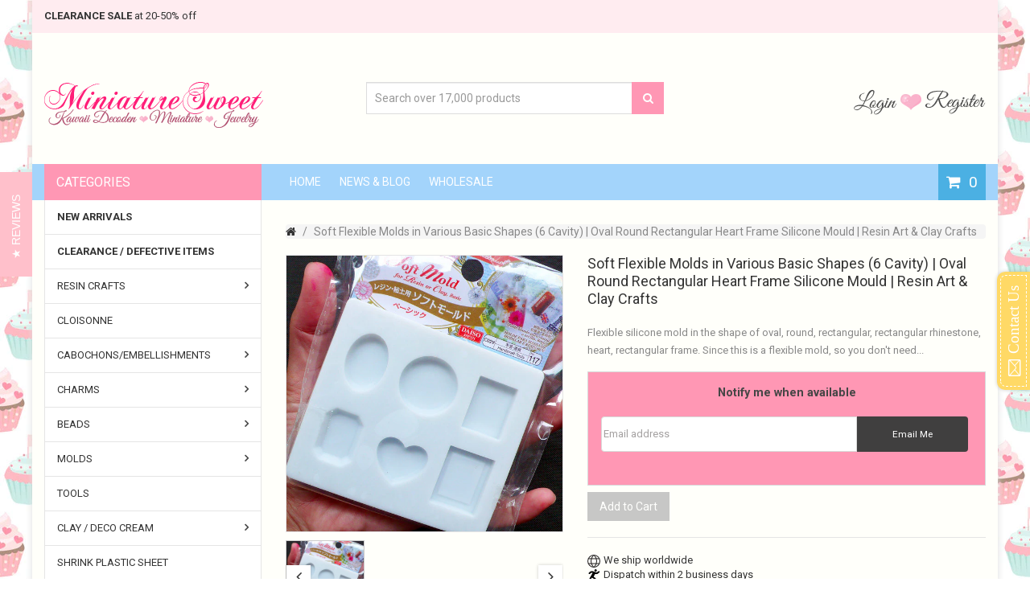

--- FILE ---
content_type: text/html; charset=utf-8
request_url: https://www.miniaturesweethk.com/products/soft-flexible-molds-in-various-basic-shapes-6-cavity-oval-round-rectangular-heart-frame-silicone-mould-resin-art-clay-crafts
body_size: 42954
content:
<!doctype html>
<!--[if IE 8]><html lang="en" class="ie8 js"> <![endif]-->
<!--[if (gt IE 9)|!(IE)]><!--><html lang="en" class="js"> <!--<![endif]-->
<head>
  
  <meta name="google-site-verification" content="rkd-1HCKZBD6_ZupscTDt4BZhf5_bT-w_88SC-swJy8" />
  <meta name="facebook-domain-verification" content="c5xbzq3ee8vsevhqa15k4qoc2y5iwf" />
  
  
  <link rel="shortcut icon" href="//www.miniaturesweethk.com/cdn/shop/t/78/assets/favicon.png?v=33152240741787726591619841717" type="image/png" />
  
  <meta charset="UTF-8">
  <meta http-equiv="Content-Type" content="text/html; charset=utf-8">
  <meta name="viewport" content="width=device-width, initial-scale=1, minimum-scale=1, maximum-scale=1" />
  <link rel="canonical" href="https://www.miniaturesweethk.com/products/soft-flexible-molds-in-various-basic-shapes-6-cavity-oval-round-rectangular-heart-frame-silicone-mould-resin-art-clay-crafts" />
  
  <meta name="description" content="Flexible silicone mold in the shape of oval, round, rectangular, rectangular rhinestone, heart, rectangular frame. Since this is a flexible mold, so you don&#39;t need to use any releasing agent, finished work can be easily pop out from the mold. ★ Measurement: - oval: approx. 1.7cm (W) x 2.4cm (L) / 0.67&quot; (W) x 0.94&quot; (L) " />
  

  
  <title>Soft Flexible Molds in Various Basic Shapes (6 Cavity) | Oval Round Re | MiniatureSweet | Kawaii Resin Crafts | Decoden Cabochons Supplies | Jewelry Making</title>
   

  


  <meta property="og:type" content="product" />
  <meta property="og:title" content="Soft Flexible Molds in Various Basic Shapes (6 Cavity) | Oval Round Rectangular Heart Frame Silicone Mould | Resin Art &amp; Clay Crafts" />
  
  <meta property="og:image" content="http://www.miniaturesweethk.com/cdn/shop/products/MD882_grande.jpg?v=1517660487" />
  <meta property="og:image:secure_url" content="https://www.miniaturesweethk.com/cdn/shop/products/MD882_grande.jpg?v=1517660487" />
  
  <meta property="og:price:amount" content="5.99" />
  <meta property="og:price:currency" content="USD" />



<meta property="og:description" content="Flexible silicone mold in the shape of oval, round, rectangular, rectangular rhinestone, heart, rectangular frame. Since this is a flexible mold, so you don&#39;t need to use any releasing agent, finished work can be easily pop out from the mold. ★ Measurement: - oval: approx. 1.7cm (W) x 2.4cm (L) / 0.67&quot; (W) x 0.94&quot; (L) " />

<meta property="og:url" content="https://www.miniaturesweethk.com/products/soft-flexible-molds-in-various-basic-shapes-6-cavity-oval-round-rectangular-heart-frame-silicone-mould-resin-art-clay-crafts" />
<meta property="og:site_name" content="MiniatureSweet | Kawaii Resin Crafts | Decoden Cabochons Supplies | Jewelry Making" />
  

<link href="//www.miniaturesweethk.com/cdn/shop/t/78/assets/jquery-ui.css?v=64611646430117989321619841738" rel="stylesheet" type="text/css" media="all" />

<link href="//www.miniaturesweethk.com/cdn/shop/t/78/assets/bootstrap.3x.css?v=108945821467277196061619841692" rel="stylesheet" type="text/css" media="all" />



<link href="//www.miniaturesweethk.com/cdn/shop/t/78/assets/colpick.css?v=19648736829070126981619841709" rel="stylesheet" type="text/css" media="all" />
<link href="//www.miniaturesweethk.com/cdn/shop/t/78/assets/jquery.owl.carousel.css?v=42047370958549325251619841815" rel="stylesheet" type="text/css" media="all" />

<link href="//www.miniaturesweethk.com/cdn/shop/t/78/assets/jquery.countdown.css?v=13792166135974948241619841740" rel="stylesheet" type="text/css" media="all" />
<link href="//www.miniaturesweethk.com/cdn/shop/t/78/assets/normalize.css?v=71575260145120787401619841779" rel="stylesheet" type="text/css" media="all" />
<link href="//www.miniaturesweethk.com/cdn/shop/t/78/assets/jquery.jgrowl.css?v=53613590613344368111619841815" rel="stylesheet" type="text/css" media="all" />

<link href="//www.miniaturesweethk.com/cdn/shop/t/78/assets/jquery.fancybox-buttons.css?v=152683902627502014871699931478" rel="stylesheet" type="text/css" media="all" />

<link href="//www.miniaturesweethk.com/cdn/shop/t/78/assets/animate.min.css?v=120312631238287695991619841676" rel="stylesheet" type="text/css" media="all" />
<link href="//www.miniaturesweethk.com/cdn/shop/t/78/assets/animate.css?v=176452610142755815651619841675" rel="stylesheet" type="text/css" media="all" />

<link href="//www.miniaturesweethk.com/cdn/shop/t/78/assets/jquery.fancybox.css?v=115457542081893947201699931478" rel="stylesheet" type="text/css" media="all" />
<link href="//www.miniaturesweethk.com/cdn/shop/t/78/assets/swatch.css?v=8322830154119205751619841815" rel="stylesheet" type="text/css" media="all" />
<link href="//www.miniaturesweethk.com/cdn/shop/t/78/assets/bc.toggle.scss.css?v=49605587787707645631699931478" rel="stylesheet" type="text/css" media="all" />
<link href="//www.miniaturesweethk.com/cdn/shop/t/78/assets/bc.global.scss.css?v=107388011086557062671740661147" rel="stylesheet" type="text/css" media="all" />
<link href="//www.miniaturesweethk.com/cdn/shop/t/78/assets/bc.style.scss.css?v=126112041092941193081699931478" rel="stylesheet" type="text/css" media="all" />
<link href="//www.miniaturesweethk.com/cdn/shop/t/78/assets/bc.responsive.scss.css?v=114655377964360089061699931478" rel="stylesheet" type="text/css" media="all" />

<style type="text/css">
  #yottie_1 .yottie-widget-nav-list-item:nth-child(3) ~ .yottie-widget-nav-list-item {
    display: none;
  }
</style>
  
<link href="//fonts.googleapis.com/css?family=Roboto:300italic,400italic,600italic,700italic,800italic,400,300,600,700,800" rel='stylesheet' type='text/css'>
<link href="//fonts.googleapis.com/css?family=Roboto:300italic,400italic,600italic,700italic,800italic,400,300,600,700,800" rel='stylesheet' type='text/css'>
<link href="//fonts.googleapis.com/css?family=Open+Sans:300italic,400italic,600italic,700italic,800italic,400,300,600,700,800" rel='stylesheet' type='text/css'>
<link href='https://fonts.googleapis.com/css?family=Dancing+Script' rel='stylesheet' type='text/css'>
<link href='https://fonts.googleapis.com/css?family=Montserrat:300italic,400italic,600italic,700italic,800italic,400,300,600,700,800' rel='stylesheet' type='text/css'>
<link rel="stylesheet" href="//maxcdn.bootstrapcdn.com/font-awesome/4.4.0/css/font-awesome.min.css">


  

<script src="//www.miniaturesweethk.com/cdn/shop/t/78/assets/jquery-1.9.1.min.js?v=95800296054546268251619841737" ></script>
<script src="//code.jquery.com/ui/1.9.1/jquery-ui.js"></script>

<script src="//www.miniaturesweethk.com/cdn/shop/t/78/assets/bootstrap.3x.min.js?v=133551432925901452781619841693" defer></script>

<script src="//www.miniaturesweethk.com/cdn/shop/t/78/assets/jquery.easing.1.3.js?v=183302368868080250061619841741" defer></script>

<script src="//www.miniaturesweethk.com/cdn/shop/t/78/assets/modernizr.js?v=48376380639843794271619841777"  async></script>

<script src="//www.miniaturesweethk.com/cdn/shop/t/78/assets/mobile-detect.min.js?v=97949458827638134951619841776"  defer></script>





<script src="//www.miniaturesweethk.com/cdn/shop/t/78/assets/cookies.js?v=152021851494072641811619841711"></script>
<script src="//www.miniaturesweethk.com/cdn/shop/t/78/assets/wow.min.js?v=149765521133998811681619841802" defer></script>
<script src="//www.miniaturesweethk.com/cdn/shop/t/78/assets/colpick.js?v=80530106181304345791619841710"></script>
<script src="//www.miniaturesweethk.com/cdn/shop/t/78/assets/jquery.imagesloaded.js?v=174789522878482226051619841746"></script>
<script src="//www.miniaturesweethk.com/cdn/shop/t/78/assets/jquery.fancybox.min.js?v=145951643271796414991619841744"></script>
<script src="//www.miniaturesweethk.com/cdn/shop/t/78/assets/jquery.jgrowl.min.js?v=87227353252943713011619841747" defer></script>
<script src="//www.miniaturesweethk.com/cdn/shop/t/78/assets/jquery.elevatezoom.min.js?v=123601637255686690921619841742" defer></script>
<script src="//www.miniaturesweethk.com/cdn/shop/t/78/assets/jquery.owl.carousel.min.js?v=33650824321397007901619841748" defer></script>
<script src="//www.miniaturesweethk.com/cdn/shop/t/78/assets/jquery.scrollTo-min.js?v=126306357672223198871619841750" defer></script>
<script src="//www.miniaturesweethk.com/cdn/shop/t/78/assets/jquery.serialScroll.js?v=61832677496696963121619841750" defer></script>
<script src="//www.miniaturesweethk.com/cdn/shop/t/78/assets/jquery.plugin.js?v=10681318543028800801619841749" defer></script>
<script src="//www.miniaturesweethk.com/cdn/shop/t/78/assets/jquery.countdown.js?v=12090125995840752651619841740" defer></script>

<script src="//www.miniaturesweethk.com/cdn/shop/t/78/assets/cart.js?v=80598309590100790451619841703" defer></script>
<script src="//www.miniaturesweethk.com/cdn/shop/t/78/assets/rivets-cart.min.js?v=164117643191428304401619841788" defer></script>







<script src="//www.miniaturesweethk.com/cdn/shop/t/78/assets/option_selection.js?v=15895070327792254761619841780" defer></script>
<script src="//www.miniaturesweethk.com/cdn/shop/t/78/assets/functions.js?v=157800132257077303931619841815"></script>
<script src="//www.miniaturesweethk.com/cdn/shop/t/78/assets/bc.global.js?v=172580859154128450911619841815" defer></script>
<script src="//www.miniaturesweethk.com/cdn/shop/t/78/assets/bc.slider.js?v=25243058440054838651619841815"></script>
<script src="//www.miniaturesweethk.com/cdn/shop/t/78/assets/bc.script.js?v=109853398135157579541619841815"></script>



  
  

<script type="text/javascript">
function initAppmate(Appmate){
  Appmate.wk.on({
    'click .wk-variant-link': eventHandler(function(){
      var id = $(this).closest('[data-wk-item]').data('wk-item');
      var href = this.href;
      var product = Appmate.wk.getItem(id).then(function(product){
        var variant = product.selected_or_first_available_variant || {};
        sendTracking({
          hitType: 'event',
          eventCategory: 'Product',
          eventAction: 'click',
          eventLabel: 'Wishlist King',
          hitCallback: function() {
            document.location = href;
          }
        }, {
          id: variant.sku || variant.id,
          name: product.title,
          category: product.type,
          brand: product.vendor,
          variant: variant.title,
          price: variant.price,
        }, {
          list: "" || undefined
        });
      })
    }),
    'click [data-wk-add-product]': eventHandler(function(){
      var productId = this.getAttribute('data-wk-add-product');
      var select = Appmate.wk.$(this).parents('form').find('select[name="id"]');
      var variantId = select.length ? select.val() : undefined;
      Appmate.wk.addProduct(productId, variantId).then(function(product) {
        var variant = product.selected_or_first_available_variant || {};
        sendTracking({
          hitType: 'event',
          eventCategory: 'Product',
          eventAction: 'add-to-wishlist',
          eventLabel: 'Wishlist King',
        }, {
          id: variant.sku || variant.id,
          name: product.title,
          category: product.type,
          brand: product.vendor,
          variant: variant.title,
          price: variant.price,
        }, {
          list: "" || undefined
        });
      });
    }),
    'click [data-wk-remove-product]': eventHandler(function(){
      var productId = this.getAttribute('data-wk-remove-product');
      Appmate.wk.removeProduct(productId).then(function(product) {
        var variant = product.selected_or_first_available_variant || {};
        sendTracking({
          hitType: 'event',
          eventCategory: 'Product',
          eventAction: 'remove-from-wishlist',
          eventLabel: 'Wishlist King',
        }, {
          id: variant.sku || variant.id,
          name: product.title,
          category: product.type,
          brand: product.vendor,
          variant: variant.title,
          price: variant.price,
        }, {
          list: "" || undefined
        });
      });
    }),
    'click [data-wk-remove-item]': eventHandler(function(){
      var itemId = this.getAttribute('data-wk-remove-item');
      fadeOrNot(this, function() {
        Appmate.wk.removeItem(itemId).then(function(product){
          var variant = product.selected_or_first_available_variant || {};
          sendTracking({
            hitType: 'event',
            eventCategory: 'Product',
            eventAction: 'remove-from-wishlist',
            eventLabel: 'Wishlist King',
          }, {
            id: variant.sku || variant.id,
            name: product.title,
            category: product.type,
            brand: product.vendor,
            variant: variant.title,
            price: variant.price,
          }, {
            list: "" || undefined
          });
        });
      });
    }),
    'click [data-wk-clear-wishlist]': eventHandler(function(){
      var wishlistId = this.getAttribute('data-wk-clear-wishlist');
      Appmate.wk.clear(wishlistId).then(function() {
        sendTracking({
          hitType: 'event',
          eventCategory: 'Wishlist',
          eventAction: 'clear-wishlist',
          eventLabel: 'Wishlist King',
        });
      });
    }),
    'click [data-wk-share]': eventHandler(function(){
      var params = $(this).data();
      var shareLink = Appmate.wk.getShareLink(params);
	  
      sendTracking({
        hitType: 'event',
        eventCategory: 'Wishlist',
        eventAction: 'share-wishlist-' + params.wkShareService,
        eventLabel: 'Wishlist King',
      });
      
      switch (params.wkShareService) {
        case 'link':
          Appmate.wk.$('#wk-share-link-text').addClass('wk-visible').find('.wk-text').html(shareLink);
          var copyButton = Appmate.wk.$('#wk-share-link-text .wk-clipboard');
          var copyText = copyButton.html();
          var clipboard = Appmate.wk.clipboard(copyButton[0]);
          clipboard.on('success', function(e) {
            copyButton.html('copied');
            setTimeout(function(){
              copyButton.html(copyText);
            }, 2000);
          });
          break;
        case 'email':
          window.location.href = shareLink;
          break;
        case 'contact':
          var contactUrl = '/pages/contact';
          var message = 'Here is the link to my list:\n' + shareLink;
          window.location.href=contactUrl + '?message=' + encodeURIComponent(message);
          break;
        default:
          window.open(
            shareLink,
            'wishlist_share',
            'height=590, width=770, toolbar=no, menubar=no, scrollbars=no, resizable=no, location=no, directories=no, status=no'
          );
      }
    }),
    'click [data-wk-move-to-cart]': eventHandler(function(){
      var $elem = Appmate.wk.$(this);
      $form = $elem.parents('form');
      $elem.prop("disabled", true);

      var item = this.getAttribute('data-wk-move-to-cart');
      var formData = $form.serialize();

      fadeOrNot(this, function(){
        Appmate.wk
        .moveToCart(item, formData)
        .then(function(product){
          $elem.prop("disabled", false);
          
          var variant = product.selected_or_first_available_variant || {};
          sendTracking({
            hitType: 'event',
            eventCategory: 'Product',
            eventAction: 'from-wishlist-to-cart',
            eventLabel: 'Wishlist King',
            hitCallback: function() {
              window.scrollTo(0, 0);
              location.reload();
            }
          }, {
            id: variant.sku || variant.id,
            name: product.title,
            category: product.type,
            brand: product.vendor,
            variant: variant.title,
            price: variant.price,
          }, {
            list: "" || undefined
          });
        });
      });
    }),
    'click .wk-button-prev-page': eventHandler(function() {
      
        Appmate.wk.collection.get().then(function(wishlist){
          wishlist.setPage(wishlist.pages.current - 1);
        });
      
    }),
    'click .wk-button-next-page': eventHandler(function() {
      
        Appmate.wk.collection.get().then(function(wishlist){
          wishlist.setPage(wishlist.pages.current + 1);
        });
      
    }),
    'render .wk-option-select': function(elem){
      appmateOptionSelect(elem);
    },
    'login-required': function (intent) {
      var redirect = {
        path: window.location.pathname,
        intent: intent
      };
      window.location = '/account/login?wk-redirect=' + encodeURIComponent(JSON.stringify(redirect));
    },
    'render .swiper-container': function (elem) {
      // initSlider()
    },
    'ready': function () {
      // Appmate.wk.$(document).ready(initSlider);
      fillContactForm();

      var redirect = Appmate.wk.getQueryParam('wk-redirect');
      if (redirect) {
        Appmate.wk.addLoginRedirect(Appmate.wk.$('#customer_login'), JSON.parse(redirect));
      }
      var intent = Appmate.wk.getQueryParam('wk-intent');
      if (intent) {
        intent = JSON.parse(intent);
        switch (intent.action) {
          case 'addProduct':
            Appmate.wk.addProduct(intent.product, intent.variant)
            break;
          default:
            console.warn('Wishlist King: Intent not implemented', intent)
        }
        if (window.history && window.history.pushState) {
          history.pushState(null, null, window.location.pathname);
        }
      }
    }
  });

  Appmate.init({
    shop: {
      domain: 'www.miniaturesweethk.com'
    },
    session: {
      customer: '',
      cacheScripts: false
    },
    globals: {
      settings: {
        app_wk_icon: 'heart',
        app_wk_share_position: 'top',
        app_wk_products_per_row: 4,
        app_wk_items_per_page: 12,
      },
      customer: '',
      customer_accounts_enabled: true,
    },
    wishlist: {
      productsPerPage: 24,
      loginRequired: false,
      handle: "/pages/wishlist",
      proxyHandle: "/a/wk",
      share: {
        handle: "/pages/shared-wishlist",
        title: 'My Wishlist',
        description: 'Check out some of my favorite things @ MiniatureSweet | Kawaii Resin Crafts | Decoden Cabochons Supplies | Jewelry Making.',
        imageTitle: 'MiniatureSweet | Kawaii Resin Crafts | Decoden Cabochons Supplies | Jewelry Making',
        hashTags: 'wishlist',
        twitterUser: false // will be used with via
      }
    }
  });

  function sendTracking(event, product, action) {
    if (typeof ga === 'function') {
      if (product) {
        ga('ec:addProduct', product);
      }

      if (action) {
        ga('ec:setAction', 'click', action);
      }

      if (event) {
        ga('send', event);
      }

      if (!ga.loaded) {
        event && event.hitCallback && event.hitCallback()
      }
    } else {
      event && event.hitCallback && event.hitCallback()
    }
  }

  function initSlider () {
    if (typeof Swiper !== 'undefined') {
      var mySwiper = new Swiper ('.swiper-container', {
        direction: 'horizontal',
        loop: false,
        pagination: '.swiper-pagination',
        nextButton: '.swiper-button-next',
        prevButton: '.swiper-button-prev',
        spaceBetween: 20,
        slidesPerView: 4,
        breakpoints: {
          380: {
            slidesPerView: 1,
            spaceBetween: 0,
          },
          480: {
            slidesPerView: 2,
            spaceBetween: 20,
          }
        }
      })
    }
  }

  function fillContactForm() {
    document.addEventListener('DOMContentLoaded', fillContactForm)
    if (document.getElementById('contact_form')) {
      var message = Appmate.wk.getQueryParam('message');
      var bodyElement = document.querySelector("#contact_form textarea[name='contact[body]']");
      if (bodyElement && message) {
        bodyElement.value = message;
      }
    }
  }

  function eventHandler (callback) {
    return function (event) {
      if (typeof callback === 'function') {
        callback.call(this, event)
      }
      if (event) {
        event.preventDefault();
        event.stopPropagation();
      }
    }
  }

  function fadeOrNot(elem, callback){
    var $elem = $(elem);
	  if ($elem.parents('.wk-fadeout').length) {
      $elem.parents('.wk-fadeout').fadeOut(callback);
    } else {
      callback();
    }
  }
}
</script>



<script id="wishlist-icon-filled" data="wishlist" type="text/x-template" app="wishlist-king">
{% if settings.app_wk_icon == "heart" %}
  <svg version='1.1' xmlns='https://www.w3.org/2000/svg' width='64' height='64' viewBox='0 0 64 64'>
    <path d='M47.199 4c-6.727 0-12.516 5.472-15.198 11.188-2.684-5.715-8.474-11.188-15.201-11.188-9.274 0-16.8 7.527-16.8 16.802 0 18.865 19.031 23.812 32.001 42.464 12.26-18.536 31.999-24.2 31.999-42.464 0-9.274-7.527-16.802-16.801-16.802z' fill='#000'></path>
  </svg>
{% elsif settings.app_wk_icon == "star" %}
  <svg version='1.1' xmlns='https://www.w3.org/2000/svg' width='64' height='60.9' viewBox='0 0 64 64'>
    <path d='M63.92,23.25a1.5,1.5,0,0,0-1.39-1H40.3L33.39,1.08A1.5,1.5,0,0,0,32,0h0a1.49,1.49,0,0,0-1.39,1L23.7,22.22H1.47a1.49,1.49,0,0,0-1.39,1A1.39,1.39,0,0,0,.6,24.85l18,13L11.65,59a1.39,1.39,0,0,0,.51,1.61,1.47,1.47,0,0,0,.88.3,1.29,1.29,0,0,0,.88-0.3l18-13.08L50,60.68a1.55,1.55,0,0,0,1.76,0,1.39,1.39,0,0,0,.51-1.61l-6.9-21.14,18-13A1.45,1.45,0,0,0,63.92,23.25Z' fill='#be8508'></path>
  </svg>
{% endif %}
</script>

<script id="wishlist-icon-empty" data="wishlist" type="text/x-template" app="wishlist-king">
{% if settings.app_wk_icon == "heart" %}
  <svg version='1.1' xmlns='https://www.w3.org/2000/svg' width='64px' height='60.833px' viewBox='0 0 64 60.833'>
    <path stroke='#000' stroke-width='5' stroke-miterlimit='10' fill-opacity='0' d='M45.684,2.654c-6.057,0-11.27,4.927-13.684,10.073 c-2.417-5.145-7.63-10.073-13.687-10.073c-8.349,0-15.125,6.776-15.125,15.127c0,16.983,17.134,21.438,28.812,38.231 c11.038-16.688,28.811-21.787,28.811-38.231C60.811,9.431,54.033,2.654,45.684,2.654z'/>
  </svg>
{% elsif settings.app_wk_icon == "star" %}
  <svg version='1.1' xmlns='https://www.w3.org/2000/svg' width='64' height='60.9' viewBox='0 0 64 64'>
    <path d='M63.92,23.25a1.5,1.5,0,0,0-1.39-1H40.3L33.39,1.08A1.5,1.5,0,0,0,32,0h0a1.49,1.49,0,0,0-1.39,1L23.7,22.22H1.47a1.49,1.49,0,0,0-1.39,1A1.39,1.39,0,0,0,.6,24.85l18,13L11.65,59a1.39,1.39,0,0,0,.51,1.61,1.47,1.47,0,0,0,.88.3,1.29,1.29,0,0,0,.88-0.3l18-13.08L50,60.68a1.55,1.55,0,0,0,1.76,0,1.39,1.39,0,0,0,.51-1.61l-6.9-21.14,18-13A1.45,1.45,0,0,0,63.92,23.25ZM42.75,36.18a1.39,1.39,0,0,0-.51,1.61l5.81,18L32.85,44.69a1.41,1.41,0,0,0-1.67,0L15.92,55.74l5.81-18a1.39,1.39,0,0,0-.51-1.61L6,25.12H24.7a1.49,1.49,0,0,0,1.39-1L32,6.17l5.81,18a1.5,1.5,0,0,0,1.39,1H58Z' fill='#be8508'></path>
  </svg>
{% endif %}
</script>

<script id="wishlist-icon-remove" data="wishlist" type="text/x-template" app="wishlist-king">
  <svg version='1.1' xmlns='https://www.w3.org/2000/svg' width='320' height='320' viewBox='0 0 320 320'>
   <g>
     <path fill='#000000' stroke-width='0.25pt' d='m100,60l-40,40l170,170l40,-40l-170,-170z'/>
     <path fill='#000000' stroke-width='0.25pt' d='m60,230l170,-170l40,40l-170,170l-40,-40z'/>
   </g>
  </svg>
</script>

<script id="wishlist-link" data="wishlist" type="text/x-template" app="wishlist-king">
{% if wishlist.item_count %}
  {% assign link_icon = 'wishlist-icon-filled' %}
{% else %}
  {% assign link_icon = 'wishlist-icon-empty' %}
{% endif %}
<a href="{{ wishlist.url }}" class="wk-link wk-{{ wishlist.state }}" title="View Wishlist"><div class="wk-icon">{% include link_icon %}</div><span class="wk-label">Wishlist</span> <span class="wk-count">{{ wishlist.item_count }}</span></a>
</script>

<script id="wishlist-link-li" data="wishlist" type="text/x-template" app="wishlist-king">
<li class="wishlist-link-li wk-{{ wishlist.state }}">
  {% include 'wishlist-link' %}
</li>
</script>

<script id="wishlist-button-product" data="product" type="text/x-template" app="wishlist-king">
{% if product.in_wishlist %}
  {% assign btn_text = 'In Wishlist' %}
  {% assign btn_title = 'Remove from Wishlist' %}
  {% assign btn_action = 'wk-remove-product' %}
  {% assign btn_icon = 'wishlist-icon-filled' %}
{% else %}
  {% assign btn_text = 'Add to Wishlist' %}
  {% assign btn_title = 'Add to Wishlist' %}
  {% assign btn_action = 'wk-add-product' %}
  {% assign btn_icon = 'wishlist-icon-empty' %}
{% endif %}

<button type="button" class="wk-button-product {{ btn_action }}" title="{{ btn_title }}" data-{{ btn_action }}="{{ product.id }}">
  <div class="wk-icon">
    {% include btn_icon %}
  </div>
  <span class="wk-label">{{ btn_text }}</span>
</button>
</script>

<script id="wishlist-button-collection" data="product" type="text/x-template" app="wishlist-king">
{% if product.in_wishlist %}
  {% assign btn_text = 'In Wishlist' %}
  {% assign btn_title = 'Remove from Wishlist' %}
  {% assign btn_action = 'wk-remove-product' %}
  {% assign btn_icon = 'wishlist-icon-filled' %}
{% else %}
  {% assign btn_text = 'Add to Wishlist' %}
  {% assign btn_title = 'Add to Wishlist' %}
  {% assign btn_action = 'wk-add-product' %}
  {% assign btn_icon = 'wishlist-icon-empty' %}
{% endif %}

<button type="button" class="wk-button-collection {{ btn_action }}" title="{{ btn_title }}" data-{{ btn_action }}="{{ product.id }}">
  <div class="wk-icon">
    {% include btn_icon %}
  </div>
  <span class="wk-label">{{ btn_text }}</span>
</button>
</script>

<script id="wishlist-button-wishlist-page" data="product" type="text/x-template" app="wishlist-king">
{% if wishlist.read_only %}
  {% assign item_id = product.id %}
{% else %}
  {% assign item_id = product.wishlist_item_id %}
{% endif %}

{% assign add_class = '' %}
{% if product.in_wishlist and wishlist.read_only == true %}
  {% assign btn_text = 'In Wishlist' %}
  {% assign btn_title = 'Remove from Wishlist' %}
  {% assign btn_action = 'wk-remove-product' %}
  {% assign btn_icon = 'wishlist-icon-filled' %}
{% elsif product.in_wishlist and wishlist.read_only == false %}
  {% assign btn_text = 'In Wishlist' %}
  {% assign btn_title = 'Remove from Wishlist' %}
  {% assign btn_action = 'wk-remove-item' %}
  {% assign btn_icon = 'wishlist-icon-remove' %}
  {% assign add_class = 'wk-with-hover' %}
{% else %}
  {% assign btn_text = 'Add to Wishlist' %}
  {% assign btn_title = 'Add to Wishlist' %}
  {% assign btn_action = 'wk-add-product' %}
  {% assign btn_icon = 'wishlist-icon-empty' %}
  {% assign add_class = 'wk-with-hover' %}
{% endif %}

<button type="button" class="wk-button-wishlist-page {{ btn_action }} {{ add_class }}" title="{{ btn_title }}" data-{{ btn_action }}="{{ item_id }}">
  <div class="wk-icon">
    {% include btn_icon %}
  </div>
  <span class="wk-label">{{ btn_text }}</span>
</button>
</script>

<script id="wishlist-button-wishlist-clear" data="wishlist" type="text/x-template" app="wishlist-king">
{% assign btn_text = 'Clear Wishlist' %}
{% assign btn_title = 'Clear Wishlist' %}
{% assign btn_class = 'wk-button-wishlist-clear' %}

<button type="button" class="{{ btn_class }}" title="{{ btn_title }}" data-wk-clear-wishlist="{{ wishlist.permaId }}">
  <span class="wk-label">{{ btn_text }}</span>
</button>
</script>

<script id="wishlist-shared" data="shared_wishlist" type="text/x-template" app="wishlist-king">
{% assign wishlist = shared_wishlist %}
{% include 'wishlist-collection' with wishlist %}
</script>

<script id="wishlist-collection" data="wishlist" type="text/x-template" app="wishlist-king">
<div class='wishlist-collection'>
{% if wishlist.item_count == 0 %}
  {% include 'wishlist-collection-empty' %}
{% else %}
  {% if customer_accounts_enabled and customer == false and wishlist.read_only == false %}
    {% include 'wishlist-collection-login-note' %}
  {% endif %}
  
  {% include 'wishlist-pagination' %}
  
  {% if settings.app_wk_share_position == "top" %}
    {% unless wishlist.read_only %}
      {% include 'wishlist-collection-share' %}
    {% endunless %}
  {% endif %}

  {% include 'wishlist-collection-loop', limit: wishlist.pages.perPage %}

  {% if settings.app_wk_share_position == "bottom" %}
    {% unless wishlist.read_only %}
      {% include 'wishlist-collection-share' %}
    {% endunless %}
  {% endif %}

  {% comment %}
  {% unless wishlist.read_only %}
    {% include 'wishlist-button-wishlist-clear' %}
  {% endunless %}
  {% endcomment %}
{% endif %}
</div>
</script>

<script id="wishlist-row" data="wishlist" type="text/x-template" app="wishlist-king">
<div class='wk-wishlist-row'>
  {% if wishlist.item_count != 0 %}
  <h2 class="wk-wishlist-row-title">Add more from Wishlist</h2>
  <div class="swiper-container">
      <!-- Additional required wrapper -->
      <div class="swiper-wrapper">
          <!-- Slides -->
          {% for product in wishlist.products %}
            {% assign hide_default_title = false %}
            {% if product.variants.length == 1 and product.variants[0].title contains 'Default' %}
              {% assign hide_default_title = true %}
            {% endif %}
            <div
              id="wk-item-{{ product.wishlist_item_id }}"
              class="swiper-slide wk-item wk-fadeout"
              data-wk-item="{{ product.wishlist_item_id }}"
            >
              {% include 'wishlist-collection-product-image' with product %}
              {% include 'wishlist-collection-product-title' with product %}
              {% include 'wishlist-collection-product-price' %}
              {% include 'wishlist-collection-product-form' with product %}
            </div>
          {% endfor %}
      </div>
      <!-- If we need pagination -->
      <!-- <div class="swiper-pagination"></div> -->
  </div>
  <div class="swiper-button-prev">
    <svg fill="#000000" height="24" viewBox="0 0 24 24" width="24" xmlns="http://www.w3.org/2000/svg">
        <path d="M15.41 7.41L14 6l-6 6 6 6 1.41-1.41L10.83 12z"/>
        <path d="M0 0h24v24H0z" fill="none"/>
    </svg>
  </div>
  <div class="swiper-button-next">
    <svg fill="#000000" height="24" viewBox="0 0 24 24" width="24" xmlns="http://www.w3.org/2000/svg">
        <path d="M10 6L8.59 7.41 13.17 12l-4.58 4.59L10 18l6-6z"/>
        <path d="M0 0h24v24H0z" fill="none"/>
    </svg>
  </div>
  {% endif %}
</div>
</script>

<script id="wishlist-collection-empty" data="wishlist" type="text/x-template" app="wishlist-king">
<div class="wk-row">
  <div class="wk-span12">
    <h3 class="wk-wishlist-empty-note">Your wishlist is empty!</h3>
  </div>
</div>
</script>

<script id="wishlist-collection-login-note" data="wishlist" type="text/x-template" app="wishlist-king">
<div class="wk-row">
  <p class="wk-span12 wk-login-note">
    To permanently save your wishlist please <a href="/account/login">login</a> or <a href="/account/register">sign up</a>.
  </p>
</div>
</script>

<script id="wishlist-collection-share" data="wishlist" type="text/x-template" app="wishlist-king">
  <h3 id="wk-share-head">Share Wishlist</h3>
  <ul id="wk-share-list">
    <li>{% include 'wishlist-share-button-fb' %}</li>
    <li>{% include 'wishlist-share-button-pinterest' %}</li>
    <li>{% include 'wishlist-share-button-twitter' %}</li>
    <li>{% include 'wishlist-share-button-email' %}</li>
    <li>{% include 'wishlist-share-button-link' %}</li>
    {% comment %}
    <li>{% include 'wishlist-share-button-contact' %}</li>
    {% endcomment %}
    <li id="wk-share-whatsapp">{% include 'wishlist-share-button-whatsapp' %}</li>
  </ul>
  <div id="wk-share-link-text"><span class="wk-text"></span><button class="wk-clipboard" data-clipboard-target="#wk-share-link-text .wk-text">copy link</button></div>
</script>

<script id="wishlist-collection-loop" data="wishlist" type="text/x-template" app="wishlist-king">
<div class="wk-row">
  {% assign item_count = 0 %}
  {% assign start_count = wishlist.pages.current | minus: 1 | times: wishlist.pages.perPage | plus: 1 %}
  {% assign end_count = wishlist.pages.current | times: wishlist.pages.perPage %}
  {% for product in wishlist.products %}
    {% assign item_count = item_count | plus: 1 %}
    {% unless limit and item_count < start_count %}
    {% unless limit and item_count > end_count %}
      {% assign hide_default_title = false %}
      {% if product.variants.length == 1 and product.variants[0].title contains 'Default' %}
        {% assign hide_default_title = true %}
      {% endif %}

      {% assign items_per_row = settings.app_wk_products_per_row %}
      {% assign wk_item_width = 100 | divided_by: items_per_row %}

      <div data="{{item_count}},{{start_count}},{{end_count}}" class="wk-item-column" style="width: {{ wk_item_width }}%">
        <div id="wk-item-{{ product.wishlist_item_id }}" class="wk-item {{ wk_item_class }} {% unless wishlist.read_only %}wk-fadeout{% endunless %}" data-wk-item="{{ product.wishlist_item_id }}">

          {% include 'wishlist-collection-product-image' with product %}
          {% include 'wishlist-button-wishlist-page' with product %}
          {% include 'wishlist-collection-product-title' with product %}
          {% include 'wishlist-collection-product-price' %}
          {% include 'wishlist-collection-product-form' with product %}
        </div>
      </div>
    {% endunless %}
    {% endunless %}
  {% endfor %}
</div>
</script>

<script id="wishlist-pagination" data="wishlist" type="text/x-template" app="wishlist-king">
<div class="wk-row">
  <button class="wk-button-prev-page">&lsaquo;</button>
  <span>Page {{wishlist.pages.current}} of {{wishlist.pages.total}}</span>
  <button class="wk-button-next-page">&rsaquo;</button>
</div>
</script>

<script id="wishlist-collection-product-image" data="wishlist" type="text/x-template" app="wishlist-king">
<div class="wk-image">
  <a href="{{ product | variant_url }}" class="wk-variant-link wk-content" title="View product">
    <img class="wk-variant-image"
       src="{{ product | variant_img_url: '1000x' }}"
       alt="{{ product.title }}" />
  </a>
</div>
</script>

<script id="wishlist-collection-product-title" data="wishlist" type="text/x-template" app="wishlist-king">
<div class="wk-product-title">
  <a href="{{ product | variant_url }}" class="wk-variant-link" title="View product">{{ product.title }}</a>
</div>
</script>

<script id="wishlist-collection-product-price" data="wishlist" type="text/x-template" app="wishlist-king">
{% assign variant = product.selected_or_first_available_variant %}
<div class="wk-purchase">
  <span class="wk-price wk-price-preview">
    {% if variant.price < variant.compare_at_price %}
    <span class="saleprice">{{ variant.price | money }}</span> <del>{{ variant.compare_at_price | money }}</del>
    {% else %}
    {{ variant.price | money }}
    {% endif %}
  </span>
</div>
</script>

<script id="wishlist-collection-product-form" data="wishlist" type="text/x-template" app="wishlist-king">
<form id="wk-add-item-form-{{ product.wishlist_item_id }}" action="/cart/add" method="post" class="wk-add-item-form">

  <!-- Begin product options -->
  <div class="wk-product-options {% if hide_default_title %}wk-no-options{% endif %}">

    <div class="wk-select" {% if hide_default_title %} style="display:none"{% endif %}>
      <select id="wk-option-select-{{ product.wishlist_item_id }}" class="wk-option-select" name="id">

        {% for variant in product.variants %}
        <option value="{{ variant.id }}" {% if variant == product.selected_or_first_available_variant %}selected="selected"{% endif %}>
          {{ variant.title }} - {{ variant.price | money }}
        </option>
        {% endfor %}

      </select>
    </div>

    {% comment %}
      {% if settings.display_quantity_dropdown and product.available %}
      <div class="wk-selector-wrapper">
        <label>Quantity</label>
        <input class="wk-quantity" type="number" name="quantity" value="1" class="wk-item-quantity" />
      </div>
      {% endif %}
    {% endcomment %}

    <div class="wk-purchase-section{% if product.variants.length > 1 %} wk-multiple{% endif %}">
      {% unless product.available %}
      <input type="submit" class="wk-add-to-cart disabled" disabled="disabled" value="Sold Out" />
      {% else %}
        {% assign cart_action = 'wk-move-to-cart' %}
        {% if wishlist.read_only %}
          {% assign cart_action = 'wk-add-to-cart' %}
        {% endif %}
        <input type="submit" class="wk-add-to-cart" data-{{ cart_action }}="{{ product.wishlist_item_id }}" name="add" value="Add to Cart" />
      {% endunless %}
    </div>
  </div>
  <!-- End product options -->
</form>
</script>

<script id="wishlist-share-button-fb" data="wishlist" type="text/x-template" app="wishlist-king">
{% unless wishlist.empty %}
<a href class="wk-button-share resp-sharing-button__link" title="Share on Facebook" data-wk-share-service="facebook" data-wk-share="{{ wishlist.permaId }}" data-wk-share-image="{{ wishlist.products[0] | variant_img_url: '1200x630' }}">
  <div class="resp-sharing-button resp-sharing-button--facebook resp-sharing-button--large">
    <div aria-hidden="true" class="resp-sharing-button__icon resp-sharing-button__icon--solid">
      <svg version="1.1" x="0px" y="0px" width="24px" height="24px" viewBox="0 0 24 24" enable-background="new 0 0 24 24" xml:space="preserve">
        <g>
          <path d="M18.768,7.465H14.5V5.56c0-0.896,0.594-1.105,1.012-1.105s2.988,0,2.988,0V0.513L14.171,0.5C10.244,0.5,9.5,3.438,9.5,5.32 v2.145h-3v4h3c0,5.212,0,12,0,12h5c0,0,0-6.85,0-12h3.851L18.768,7.465z"/>
        </g>
      </svg>
    </div>
    <span>Facebook</span>
  </div>
</a>
{% endunless %}
</script>

<script id="wishlist-share-button-twitter" data="wishlist" type="text/x-template" app="wishlist-king">
{% unless wishlist.empty %}
<a href class="wk-button-share resp-sharing-button__link" title="Share on Twitter" data-wk-share-service="twitter" data-wk-share="{{ wishlist.permaId }}">
  <div class="resp-sharing-button resp-sharing-button--twitter resp-sharing-button--large">
    <div aria-hidden="true" class="resp-sharing-button__icon resp-sharing-button__icon--solid">
      <svg version="1.1" x="0px" y="0px" width="24px" height="24px" viewBox="0 0 24 24" enable-background="new 0 0 24 24" xml:space="preserve">
        <g>
          <path d="M23.444,4.834c-0.814,0.363-1.5,0.375-2.228,0.016c0.938-0.562,0.981-0.957,1.32-2.019c-0.878,0.521-1.851,0.9-2.886,1.104 C18.823,3.053,17.642,2.5,16.335,2.5c-2.51,0-4.544,2.036-4.544,4.544c0,0.356,0.04,0.703,0.117,1.036 C8.132,7.891,4.783,6.082,2.542,3.332C2.151,4.003,1.927,4.784,1.927,5.617c0,1.577,0.803,2.967,2.021,3.782 C3.203,9.375,2.503,9.171,1.891,8.831C1.89,8.85,1.89,8.868,1.89,8.888c0,2.202,1.566,4.038,3.646,4.456 c-0.666,0.181-1.368,0.209-2.053,0.079c0.579,1.804,2.257,3.118,4.245,3.155C5.783,18.102,3.372,18.737,1,18.459 C3.012,19.748,5.399,20.5,7.966,20.5c8.358,0,12.928-6.924,12.928-12.929c0-0.198-0.003-0.393-0.012-0.588 C21.769,6.343,22.835,5.746,23.444,4.834z"/>
        </g>
      </svg>
    </div>
    <span>Twitter</span>
  </div>
</a>
{% endunless %}
</script>

<script id="wishlist-share-button-pinterest" data="wishlist" type="text/x-template" app="wishlist-king">
{% unless wishlist.empty %}
<a href class="wk-button-share resp-sharing-button__link" title="Share on Pinterest" data-wk-share-service="pinterest" data-wk-share="{{ wishlist.permaId }}" data-wk-share-image="{{ wishlist.products[0] | variant_img_url: '1200x630' }}">
  <div class="resp-sharing-button resp-sharing-button--pinterest resp-sharing-button--large">
    <div aria-hidden="true" class="resp-sharing-button__icon resp-sharing-button__icon--solid">
      <svg version="1.1" x="0px" y="0px" width="24px" height="24px" viewBox="0 0 24 24" enable-background="new 0 0 24 24" xml:space="preserve">
        <path d="M12.137,0.5C5.86,0.5,2.695,5,2.695,8.752c0,2.272,0.8 ,4.295,2.705,5.047c0.303,0.124,0.574,0.004,0.661-0.33 c0.062-0.231,0.206-0.816,0.271-1.061c0.088-0.331,0.055-0.446-0.19-0.736c-0.532-0.626-0.872-1.439-0.872-2.59 c0-3.339,2.498-6.328,6.505-6.328c3.548,0,5.497,2.168,5.497,5.063c0,3.809-1.687,7.024-4.189,7.024 c-1.382,0-2.416-1.142-2.085-2.545c0.397-1.675,1.167-3.479,1.167-4.688c0-1.081-0.58-1.983-1.782-1.983 c-1.413,0-2.548,1.461-2.548,3.42c0,1.247,0.422,2.09,0.422,2.09s-1.445,6.126-1.699,7.199c-0.505,2.137-0.076,4.756-0.04,5.02 c0.021,0.157,0.224,0.195,0.314,0.078c0.13-0.171,1.813-2.25,2.385-4.325c0.162-0.589,0.929-3.632,0.929-3.632 c0.459,0.876,1.801,1.646,3.228,1.646c4.247,0,7.128-3.871,7.128-9.053C20.5,4.15,17.182,0.5,12.137,0.5z"/>
      </svg>
    </div>
    <span>Pinterest</span>
  </div>
</a>
{% endunless %}
</script>

<script id="wishlist-share-button-whatsapp" data="wishlist" type="text/x-template" app="wishlist-king">
{% unless wishlist.empty %}
<a href class="wk-button-share resp-sharing-button__link" title="Share via WhatsApp" data-wk-share-service="whatsapp" data-wk-share="{{ wishlist.permaId }}">
  <div class="resp-sharing-button resp-sharing-button--whatsapp resp-sharing-button--large">
    <div aria-hidden="true" class="resp-sharing-button__icon resp-sharing-button__icon--solid">
      <svg xmlns="https://www.w3.org/2000/svg" width="24" height="24" viewBox="0 0 24 24">
        <path stroke="none" d="M20.1,3.9C17.9,1.7,15,0.5,12,0.5C5.8,0.5,0.7,5.6,0.7,11.9c0,2,0.5,3.9,1.5,5.6l-1.6,5.9l6-1.6c1.6,0.9,3.5,1.3,5.4,1.3l0,0l0,0c6.3,0,11.4-5.1,11.4-11.4C23.3,8.9,22.2,6,20.1,3.9z M12,21.4L12,21.4c-1.7,0-3.3-0.5-4.8-1.3l-0.4-0.2l-3.5,1l1-3.4L4,17c-1-1.5-1.4-3.2-1.4-5.1c0-5.2,4.2-9.4,9.4-9.4c2.5,0,4.9,1,6.7,2.8c1.8,1.8,2.8,4.2,2.8,6.7C21.4,17.2,17.2,21.4,12,21.4z M17.1,14.3c-0.3-0.1-1.7-0.9-1.9-1c-0.3-0.1-0.5-0.1-0.7,0.1c-0.2,0.3-0.8,1-0.9,1.1c-0.2,0.2-0.3,0.2-0.6,0.1c-0.3-0.1-1.2-0.5-2.3-1.4c-0.9-0.8-1.4-1.7-1.6-2c-0.2-0.3,0-0.5,0.1-0.6s0.3-0.3,0.4-0.5c0.2-0.1,0.3-0.3,0.4-0.5c0.1-0.2,0-0.4,0-0.5c0-0.1-0.7-1.5-1-2.1C8.9,6.6,8.6,6.7,8.5,6.7c-0.2,0-0.4,0-0.6,0S7.5,6.8,7.2,7c-0.3,0.3-1,1-1,2.4s1,2.8,1.1,3c0.1,0.2,2,3.1,4.9,4.3c0.7,0.3,1.2,0.5,1.6,0.6c0.7,0.2,1.3,0.2,1.8,0.1c0.6-0.1,1.7-0.7,1.9-1.3c0.2-0.7,0.2-1.2,0.2-1.3C17.6,14.5,17.4,14.4,17.1,14.3z"/>
      </svg>
    </div>
    <span>WhatsApp</span>
  </div>
</a>
{% endunless %}
</script>

<script id="wishlist-share-button-email" data="wishlist" type="text/x-template" app="wishlist-king">
{% unless wishlist.empty %}
<a href class="wk-button-share resp-sharing-button__link" title="Share via Email" data-wk-share-service="email" data-wk-share="{{ wishlist.permaId }}">
  <div class="resp-sharing-button resp-sharing-button--email resp-sharing-button--large">
    <div aria-hidden="true" class="resp-sharing-button__icon resp-sharing-button__icon--solid">
      <svg version="1.1" x="0px" y="0px" width="24px" height="24px" viewBox="0 0 24 24" enable-background="new 0 0 24 24" xml:space="preserve">
        <path d="M22,4H2C0.897,4,0,4.897,0,6v12c0,1.103,0.897,2,2,2h20c1.103,0,2-0.897,2-2V6C24,4.897,23.103,4,22,4z M7.248,14.434 l-3.5,2C3.67,16.479,3.584,16.5,3.5,16.5c-0.174,0-0.342-0.09-0.435-0.252c-0.137-0.239-0.054-0.545,0.186-0.682l3.5-2 c0.24-0.137,0.545-0.054,0.682,0.186C7.571,13.992,7.488,14.297,7.248,14.434z M12,14.5c-0.094,0-0.189-0.026-0.271-0.08l-8.5-5.5 C2.997,8.77,2.93,8.46,3.081,8.229c0.15-0.23,0.459-0.298,0.691-0.147L12,13.405l8.229-5.324c0.232-0.15,0.542-0.084,0.691,0.147 c0.15,0.232,0.083,0.542-0.148,0.691l-8.5,5.5C12.189,14.474,12.095,14.5,12,14.5z M20.934,16.248 C20.842,16.41,20.673,16.5,20.5,16.5c-0.084,0-0.169-0.021-0.248-0.065l-3.5-2c-0.24-0.137-0.323-0.442-0.186-0.682 s0.443-0.322,0.682-0.186l3.5,2C20.988,15.703,21.071,16.009,20.934,16.248z"/>
      </svg>
    </div>
    <span>Email</span>
  </div>
</a>
{% endunless %}
</script>

<script id="wishlist-share-button-link" data="wishlist" type="text/x-template" app="wishlist-king">
{% unless wishlist.empty %}
<a href class="wk-button-share resp-sharing-button__link" title="Share via link" data-wk-share-service="link" data-wk-share="{{ wishlist.permaId }}">
  <div class="resp-sharing-button resp-sharing-button--link resp-sharing-button--large">
    <div aria-hidden="true" class="resp-sharing-button__icon resp-sharing-button__icon--solid">
      <svg version='1.1' xmlns='https://www.w3.org/2000/svg' width='512' height='512' viewBox='0 0 512 512'>
        <path d='M459.654,233.373l-90.531,90.5c-49.969,50-131.031,50-181,0c-7.875-7.844-14.031-16.688-19.438-25.813
        l42.063-42.063c2-2.016,4.469-3.172,6.828-4.531c2.906,9.938,7.984,19.344,15.797,27.156c24.953,24.969,65.563,24.938,90.5,0
        l90.5-90.5c24.969-24.969,24.969-65.563,0-90.516c-24.938-24.953-65.531-24.953-90.5,0l-32.188,32.219
        c-26.109-10.172-54.25-12.906-81.641-8.891l68.578-68.578c50-49.984,131.031-49.984,181.031,0
        C509.623,102.342,509.623,183.389,459.654,233.373z M220.326,382.186l-32.203,32.219c-24.953,24.938-65.563,24.938-90.516,0
        c-24.953-24.969-24.953-65.563,0-90.531l90.516-90.5c24.969-24.969,65.547-24.969,90.5,0c7.797,7.797,12.875,17.203,15.813,27.125
        c2.375-1.375,4.813-2.5,6.813-4.5l42.063-42.047c-5.375-9.156-11.563-17.969-19.438-25.828c-49.969-49.984-131.031-49.984-181.016,0
        l-90.5,90.5c-49.984,50-49.984,131.031,0,181.031c49.984,49.969,131.031,49.969,181.016,0l68.594-68.594
        C274.561,395.092,246.42,392.342,220.326,382.186z'/>
      </svg>
    </div>
    <span>E-Mail</span>
  </div>
</a>
{% endunless %}
</script>

<script id="wishlist-share-button-contact" data="wishlist" type="text/x-template" app="wishlist-king">
{% unless wishlist.empty %}
<a href class="wk-button-share resp-sharing-button__link" title="Send to customer service" data-wk-share-service="contact" data-wk-share="{{ wishlist.permaId }}">
  <div class="resp-sharing-button resp-sharing-button--link resp-sharing-button--large">
    <div aria-hidden="true" class="resp-sharing-button__icon resp-sharing-button__icon--solid">
      <svg height="24" viewBox="0 0 24 24" width="24" xmlns="http://www.w3.org/2000/svg">
          <path d="M0 0h24v24H0z" fill="none"/>
          <path d="M19 2H5c-1.11 0-2 .9-2 2v14c0 1.1.89 2 2 2h4l3 3 3-3h4c1.1 0 2-.9 2-2V4c0-1.1-.9-2-2-2zm-6 16h-2v-2h2v2zm2.07-7.75l-.9.92C13.45 11.9 13 12.5 13 14h-2v-.5c0-1.1.45-2.1 1.17-2.83l1.24-1.26c.37-.36.59-.86.59-1.41 0-1.1-.9-2-2-2s-2 .9-2 2H8c0-2.21 1.79-4 4-4s4 1.79 4 4c0 .88-.36 1.68-.93 2.25z"/>
      </svg>
    </div>
    <span>E-Mail</span>
  </div>
</a>
{% endunless %}
</script>




<script>
function appmateSelectCallback(variant, selector) {
  var shop = Appmate.wk.globals.shop;
  var product = Appmate.wk.getProduct(variant.product_id);
  var itemId = Appmate.wk.$(selector.variantIdField).parents('[data-wk-item]').attr('data-wk-item');
  var container = Appmate.wk.$('#wk-item-' + itemId);


  

  var imageUrl = '';

  if (variant && variant.image) {
    imageUrl = Appmate.wk.filters.img_url(variant, '1000x');
  } else if (product) {
    imageUrl = Appmate.wk.filters.img_url(product, '1000x');
  }

  if (imageUrl) {
    container.find('.wk-variant-image').attr('src', imageUrl);
  }
  var formatMoney = Appmate.wk.filters.money;
  if (!product.hidden && variant && (variant.available || variant.inventory_policy === 'continue')) {
    container.find('.wk-add-to-cart').removeAttr('disabled').removeClass('disabled').attr('value', 'Add to Cart');
    if(variant.price < variant.compare_at_price){
      container.find('.wk-price-preview').html(formatMoney(variant.price) + " <del>" + formatMoney(variant.compare_at_price) + "</del>");
    } else {
      container.find('.wk-price-preview').html(formatMoney(variant.price));
    }
  } else {
    var message = variant && !product.hidden ? "Sold Out" : "Unavailable";
    container.find('.wk-add-to-cart').addClass('disabled').attr('disabled', 'disabled').attr('value', message);
    container.find('.wk-price-preview').text(message);
  }

};

function appmateOptionSelect(el){
  if (!Shopify || !Shopify.OptionSelectors) {
    throw new Error('Missing option_selection.js! Please check templates/page.wishlist.liquid');
  }

  var id = el.getAttribute('id');
  var itemId = Appmate.wk.$(el).parents('[data-wk-item]').attr('data-wk-item');
  var container = Appmate.wk.$('#wk-item-' + itemId);

  Appmate.wk.getItem(itemId).then(function(product){
    var selector = new Shopify.OptionSelectors(id, {
      product: product,
      onVariantSelected: appmateSelectCallback,
      enableHistoryState: false
    });

    if (product.selected_variant_id) {
      selector.selectVariant(product.selected_variant_id);
    }

    // Add label if only one product option and it isn't 'Title'.
    if (product.options.length == 1 && product.options[0] != 'Title') {
      Appmate.wk.$(container)
      .find('.selector-wrapper:first-child')
      .prepend('<label>' + product.options[0] + '</label>');
    }
  });
}

</script>

<script src="//www.miniaturesweethk.com/cdn/shop/t/78/assets/app_wishlist-king.min.js?v=156957388388538131401619841678" async></script>
<link href="//www.miniaturesweethk.com/cdn/shop/t/78/assets/appmate-wishlist-king.scss.css?v=160171176049076310131619841815" rel="stylesheet">

  
  
  <script>window.performance && window.performance.mark && window.performance.mark('shopify.content_for_header.start');</script><meta name="google-site-verification" content="rkd-1HCKZBD6_ZupscTDt4BZhf5_bT-w_88SC-swJy8">
<meta id="shopify-digital-wallet" name="shopify-digital-wallet" content="/11724574/digital_wallets/dialog">
<meta name="shopify-checkout-api-token" content="f8b77b85e6aa72abcf712243ceb6c3a3">
<meta id="in-context-paypal-metadata" data-shop-id="11724574" data-venmo-supported="false" data-environment="production" data-locale="en_US" data-paypal-v4="true" data-currency="USD">
<link rel="alternate" type="application/json+oembed" href="https://www.miniaturesweethk.com/products/soft-flexible-molds-in-various-basic-shapes-6-cavity-oval-round-rectangular-heart-frame-silicone-mould-resin-art-clay-crafts.oembed">
<script async="async" src="/checkouts/internal/preloads.js?locale=en-US"></script>
<link rel="preconnect" href="https://shop.app" crossorigin="anonymous">
<script async="async" src="https://shop.app/checkouts/internal/preloads.js?locale=en-US&shop_id=11724574" crossorigin="anonymous"></script>
<script id="apple-pay-shop-capabilities" type="application/json">{"shopId":11724574,"countryCode":"HK","currencyCode":"USD","merchantCapabilities":["supports3DS"],"merchantId":"gid:\/\/shopify\/Shop\/11724574","merchantName":"MiniatureSweet | Kawaii Resin Crafts | Decoden Cabochons Supplies | Jewelry Making","requiredBillingContactFields":["postalAddress","email","phone"],"requiredShippingContactFields":["postalAddress","email","phone"],"shippingType":"shipping","supportedNetworks":["visa","masterCard","amex"],"total":{"type":"pending","label":"MiniatureSweet | Kawaii Resin Crafts | Decoden Cabochons Supplies | Jewelry Making","amount":"1.00"},"shopifyPaymentsEnabled":true,"supportsSubscriptions":true}</script>
<script id="shopify-features" type="application/json">{"accessToken":"f8b77b85e6aa72abcf712243ceb6c3a3","betas":["rich-media-storefront-analytics"],"domain":"www.miniaturesweethk.com","predictiveSearch":true,"shopId":11724574,"locale":"en"}</script>
<script>var Shopify = Shopify || {};
Shopify.shop = "miniaturesweet.myshopify.com";
Shopify.locale = "en";
Shopify.currency = {"active":"USD","rate":"1.0"};
Shopify.country = "US";
Shopify.theme = {"name":"SC_QTB_AR_20181129","id":122298728601,"schema_name":null,"schema_version":null,"theme_store_id":null,"role":"main"};
Shopify.theme.handle = "null";
Shopify.theme.style = {"id":null,"handle":null};
Shopify.cdnHost = "www.miniaturesweethk.com/cdn";
Shopify.routes = Shopify.routes || {};
Shopify.routes.root = "/";</script>
<script type="module">!function(o){(o.Shopify=o.Shopify||{}).modules=!0}(window);</script>
<script>!function(o){function n(){var o=[];function n(){o.push(Array.prototype.slice.apply(arguments))}return n.q=o,n}var t=o.Shopify=o.Shopify||{};t.loadFeatures=n(),t.autoloadFeatures=n()}(window);</script>
<script>
  window.ShopifyPay = window.ShopifyPay || {};
  window.ShopifyPay.apiHost = "shop.app\/pay";
  window.ShopifyPay.redirectState = null;
</script>
<script id="shop-js-analytics" type="application/json">{"pageType":"product"}</script>
<script defer="defer" async type="module" src="//www.miniaturesweethk.com/cdn/shopifycloud/shop-js/modules/v2/client.init-shop-cart-sync_BT-GjEfc.en.esm.js"></script>
<script defer="defer" async type="module" src="//www.miniaturesweethk.com/cdn/shopifycloud/shop-js/modules/v2/chunk.common_D58fp_Oc.esm.js"></script>
<script defer="defer" async type="module" src="//www.miniaturesweethk.com/cdn/shopifycloud/shop-js/modules/v2/chunk.modal_xMitdFEc.esm.js"></script>
<script type="module">
  await import("//www.miniaturesweethk.com/cdn/shopifycloud/shop-js/modules/v2/client.init-shop-cart-sync_BT-GjEfc.en.esm.js");
await import("//www.miniaturesweethk.com/cdn/shopifycloud/shop-js/modules/v2/chunk.common_D58fp_Oc.esm.js");
await import("//www.miniaturesweethk.com/cdn/shopifycloud/shop-js/modules/v2/chunk.modal_xMitdFEc.esm.js");

  window.Shopify.SignInWithShop?.initShopCartSync?.({"fedCMEnabled":true,"windoidEnabled":true});

</script>
<script>
  window.Shopify = window.Shopify || {};
  if (!window.Shopify.featureAssets) window.Shopify.featureAssets = {};
  window.Shopify.featureAssets['shop-js'] = {"shop-cart-sync":["modules/v2/client.shop-cart-sync_DZOKe7Ll.en.esm.js","modules/v2/chunk.common_D58fp_Oc.esm.js","modules/v2/chunk.modal_xMitdFEc.esm.js"],"init-fed-cm":["modules/v2/client.init-fed-cm_B6oLuCjv.en.esm.js","modules/v2/chunk.common_D58fp_Oc.esm.js","modules/v2/chunk.modal_xMitdFEc.esm.js"],"shop-cash-offers":["modules/v2/client.shop-cash-offers_D2sdYoxE.en.esm.js","modules/v2/chunk.common_D58fp_Oc.esm.js","modules/v2/chunk.modal_xMitdFEc.esm.js"],"shop-login-button":["modules/v2/client.shop-login-button_QeVjl5Y3.en.esm.js","modules/v2/chunk.common_D58fp_Oc.esm.js","modules/v2/chunk.modal_xMitdFEc.esm.js"],"pay-button":["modules/v2/client.pay-button_DXTOsIq6.en.esm.js","modules/v2/chunk.common_D58fp_Oc.esm.js","modules/v2/chunk.modal_xMitdFEc.esm.js"],"shop-button":["modules/v2/client.shop-button_DQZHx9pm.en.esm.js","modules/v2/chunk.common_D58fp_Oc.esm.js","modules/v2/chunk.modal_xMitdFEc.esm.js"],"avatar":["modules/v2/client.avatar_BTnouDA3.en.esm.js"],"init-windoid":["modules/v2/client.init-windoid_CR1B-cfM.en.esm.js","modules/v2/chunk.common_D58fp_Oc.esm.js","modules/v2/chunk.modal_xMitdFEc.esm.js"],"init-shop-for-new-customer-accounts":["modules/v2/client.init-shop-for-new-customer-accounts_C_vY_xzh.en.esm.js","modules/v2/client.shop-login-button_QeVjl5Y3.en.esm.js","modules/v2/chunk.common_D58fp_Oc.esm.js","modules/v2/chunk.modal_xMitdFEc.esm.js"],"init-shop-email-lookup-coordinator":["modules/v2/client.init-shop-email-lookup-coordinator_BI7n9ZSv.en.esm.js","modules/v2/chunk.common_D58fp_Oc.esm.js","modules/v2/chunk.modal_xMitdFEc.esm.js"],"init-shop-cart-sync":["modules/v2/client.init-shop-cart-sync_BT-GjEfc.en.esm.js","modules/v2/chunk.common_D58fp_Oc.esm.js","modules/v2/chunk.modal_xMitdFEc.esm.js"],"shop-toast-manager":["modules/v2/client.shop-toast-manager_DiYdP3xc.en.esm.js","modules/v2/chunk.common_D58fp_Oc.esm.js","modules/v2/chunk.modal_xMitdFEc.esm.js"],"init-customer-accounts":["modules/v2/client.init-customer-accounts_D9ZNqS-Q.en.esm.js","modules/v2/client.shop-login-button_QeVjl5Y3.en.esm.js","modules/v2/chunk.common_D58fp_Oc.esm.js","modules/v2/chunk.modal_xMitdFEc.esm.js"],"init-customer-accounts-sign-up":["modules/v2/client.init-customer-accounts-sign-up_iGw4briv.en.esm.js","modules/v2/client.shop-login-button_QeVjl5Y3.en.esm.js","modules/v2/chunk.common_D58fp_Oc.esm.js","modules/v2/chunk.modal_xMitdFEc.esm.js"],"shop-follow-button":["modules/v2/client.shop-follow-button_CqMgW2wH.en.esm.js","modules/v2/chunk.common_D58fp_Oc.esm.js","modules/v2/chunk.modal_xMitdFEc.esm.js"],"checkout-modal":["modules/v2/client.checkout-modal_xHeaAweL.en.esm.js","modules/v2/chunk.common_D58fp_Oc.esm.js","modules/v2/chunk.modal_xMitdFEc.esm.js"],"shop-login":["modules/v2/client.shop-login_D91U-Q7h.en.esm.js","modules/v2/chunk.common_D58fp_Oc.esm.js","modules/v2/chunk.modal_xMitdFEc.esm.js"],"lead-capture":["modules/v2/client.lead-capture_BJmE1dJe.en.esm.js","modules/v2/chunk.common_D58fp_Oc.esm.js","modules/v2/chunk.modal_xMitdFEc.esm.js"],"payment-terms":["modules/v2/client.payment-terms_Ci9AEqFq.en.esm.js","modules/v2/chunk.common_D58fp_Oc.esm.js","modules/v2/chunk.modal_xMitdFEc.esm.js"]};
</script>
<script>(function() {
  var isLoaded = false;
  function asyncLoad() {
    if (isLoaded) return;
    isLoaded = true;
    var urls = ["\/\/static.zotabox.com\/1\/d\/1d803cd8627704960b301edd465080dd\/widgets.js?shop=miniaturesweet.myshopify.com","\/\/livesearch.okasconcepts.com\/js\/livesearch.init.min.js?v=2\u0026shop=miniaturesweet.myshopify.com","https:\/\/chimpstatic.com\/mcjs-connected\/js\/users\/dea1143063b9f3b3c8e9a3dfb\/25c6e16a08c70847db6c14c70.js?shop=miniaturesweet.myshopify.com","https:\/\/cdn1.stamped.io\/files\/widget.min.js?shop=miniaturesweet.myshopify.com","https:\/\/static.affiliatly.com\/shopify\/v3\/shopify.js?affiliatly_code=AF-105382\u0026shop=miniaturesweet.myshopify.com","https:\/\/d3p29gcwgas9m8.cloudfront.net\/assets\/js\/index.js?shop=miniaturesweet.myshopify.com","https:\/\/customer-first-focus.b-cdn.net\/cffPCLoader_min.js?shop=miniaturesweet.myshopify.com"];
    for (var i = 0; i < urls.length; i++) {
      var s = document.createElement('script');
      s.type = 'text/javascript';
      s.async = true;
      s.src = urls[i];
      var x = document.getElementsByTagName('script')[0];
      x.parentNode.insertBefore(s, x);
    }
  };
  if(window.attachEvent) {
    window.attachEvent('onload', asyncLoad);
  } else {
    window.addEventListener('load', asyncLoad, false);
  }
})();</script>
<script id="__st">var __st={"a":11724574,"offset":-39600,"reqid":"136c8afb-70ed-4920-a871-f8248a080940-1769058925","pageurl":"www.miniaturesweethk.com\/products\/soft-flexible-molds-in-various-basic-shapes-6-cavity-oval-round-rectangular-heart-frame-silicone-mould-resin-art-clay-crafts","u":"67c3bd99c16f","p":"product","rtyp":"product","rid":7440172609};</script>
<script>window.ShopifyPaypalV4VisibilityTracking = true;</script>
<script id="captcha-bootstrap">!function(){'use strict';const t='contact',e='account',n='new_comment',o=[[t,t],['blogs',n],['comments',n],[t,'customer']],c=[[e,'customer_login'],[e,'guest_login'],[e,'recover_customer_password'],[e,'create_customer']],r=t=>t.map((([t,e])=>`form[action*='/${t}']:not([data-nocaptcha='true']) input[name='form_type'][value='${e}']`)).join(','),a=t=>()=>t?[...document.querySelectorAll(t)].map((t=>t.form)):[];function s(){const t=[...o],e=r(t);return a(e)}const i='password',u='form_key',d=['recaptcha-v3-token','g-recaptcha-response','h-captcha-response',i],f=()=>{try{return window.sessionStorage}catch{return}},m='__shopify_v',_=t=>t.elements[u];function p(t,e,n=!1){try{const o=window.sessionStorage,c=JSON.parse(o.getItem(e)),{data:r}=function(t){const{data:e,action:n}=t;return t[m]||n?{data:e,action:n}:{data:t,action:n}}(c);for(const[e,n]of Object.entries(r))t.elements[e]&&(t.elements[e].value=n);n&&o.removeItem(e)}catch(o){console.error('form repopulation failed',{error:o})}}const l='form_type',E='cptcha';function T(t){t.dataset[E]=!0}const w=window,h=w.document,L='Shopify',v='ce_forms',y='captcha';let A=!1;((t,e)=>{const n=(g='f06e6c50-85a8-45c8-87d0-21a2b65856fe',I='https://cdn.shopify.com/shopifycloud/storefront-forms-hcaptcha/ce_storefront_forms_captcha_hcaptcha.v1.5.2.iife.js',D={infoText:'Protected by hCaptcha',privacyText:'Privacy',termsText:'Terms'},(t,e,n)=>{const o=w[L][v],c=o.bindForm;if(c)return c(t,g,e,D).then(n);var r;o.q.push([[t,g,e,D],n]),r=I,A||(h.body.append(Object.assign(h.createElement('script'),{id:'captcha-provider',async:!0,src:r})),A=!0)});var g,I,D;w[L]=w[L]||{},w[L][v]=w[L][v]||{},w[L][v].q=[],w[L][y]=w[L][y]||{},w[L][y].protect=function(t,e){n(t,void 0,e),T(t)},Object.freeze(w[L][y]),function(t,e,n,w,h,L){const[v,y,A,g]=function(t,e,n){const i=e?o:[],u=t?c:[],d=[...i,...u],f=r(d),m=r(i),_=r(d.filter((([t,e])=>n.includes(e))));return[a(f),a(m),a(_),s()]}(w,h,L),I=t=>{const e=t.target;return e instanceof HTMLFormElement?e:e&&e.form},D=t=>v().includes(t);t.addEventListener('submit',(t=>{const e=I(t);if(!e)return;const n=D(e)&&!e.dataset.hcaptchaBound&&!e.dataset.recaptchaBound,o=_(e),c=g().includes(e)&&(!o||!o.value);(n||c)&&t.preventDefault(),c&&!n&&(function(t){try{if(!f())return;!function(t){const e=f();if(!e)return;const n=_(t);if(!n)return;const o=n.value;o&&e.removeItem(o)}(t);const e=Array.from(Array(32),(()=>Math.random().toString(36)[2])).join('');!function(t,e){_(t)||t.append(Object.assign(document.createElement('input'),{type:'hidden',name:u})),t.elements[u].value=e}(t,e),function(t,e){const n=f();if(!n)return;const o=[...t.querySelectorAll(`input[type='${i}']`)].map((({name:t})=>t)),c=[...d,...o],r={};for(const[a,s]of new FormData(t).entries())c.includes(a)||(r[a]=s);n.setItem(e,JSON.stringify({[m]:1,action:t.action,data:r}))}(t,e)}catch(e){console.error('failed to persist form',e)}}(e),e.submit())}));const S=(t,e)=>{t&&!t.dataset[E]&&(n(t,e.some((e=>e===t))),T(t))};for(const o of['focusin','change'])t.addEventListener(o,(t=>{const e=I(t);D(e)&&S(e,y())}));const B=e.get('form_key'),M=e.get(l),P=B&&M;t.addEventListener('DOMContentLoaded',(()=>{const t=y();if(P)for(const e of t)e.elements[l].value===M&&p(e,B);[...new Set([...A(),...v().filter((t=>'true'===t.dataset.shopifyCaptcha))])].forEach((e=>S(e,t)))}))}(h,new URLSearchParams(w.location.search),n,t,e,['guest_login'])})(!0,!0)}();</script>
<script integrity="sha256-4kQ18oKyAcykRKYeNunJcIwy7WH5gtpwJnB7kiuLZ1E=" data-source-attribution="shopify.loadfeatures" defer="defer" src="//www.miniaturesweethk.com/cdn/shopifycloud/storefront/assets/storefront/load_feature-a0a9edcb.js" crossorigin="anonymous"></script>
<script crossorigin="anonymous" defer="defer" src="//www.miniaturesweethk.com/cdn/shopifycloud/storefront/assets/shopify_pay/storefront-65b4c6d7.js?v=20250812"></script>
<script data-source-attribution="shopify.dynamic_checkout.dynamic.init">var Shopify=Shopify||{};Shopify.PaymentButton=Shopify.PaymentButton||{isStorefrontPortableWallets:!0,init:function(){window.Shopify.PaymentButton.init=function(){};var t=document.createElement("script");t.src="https://www.miniaturesweethk.com/cdn/shopifycloud/portable-wallets/latest/portable-wallets.en.js",t.type="module",document.head.appendChild(t)}};
</script>
<script data-source-attribution="shopify.dynamic_checkout.buyer_consent">
  function portableWalletsHideBuyerConsent(e){var t=document.getElementById("shopify-buyer-consent"),n=document.getElementById("shopify-subscription-policy-button");t&&n&&(t.classList.add("hidden"),t.setAttribute("aria-hidden","true"),n.removeEventListener("click",e))}function portableWalletsShowBuyerConsent(e){var t=document.getElementById("shopify-buyer-consent"),n=document.getElementById("shopify-subscription-policy-button");t&&n&&(t.classList.remove("hidden"),t.removeAttribute("aria-hidden"),n.addEventListener("click",e))}window.Shopify?.PaymentButton&&(window.Shopify.PaymentButton.hideBuyerConsent=portableWalletsHideBuyerConsent,window.Shopify.PaymentButton.showBuyerConsent=portableWalletsShowBuyerConsent);
</script>
<script data-source-attribution="shopify.dynamic_checkout.cart.bootstrap">document.addEventListener("DOMContentLoaded",(function(){function t(){return document.querySelector("shopify-accelerated-checkout-cart, shopify-accelerated-checkout")}if(t())Shopify.PaymentButton.init();else{new MutationObserver((function(e,n){t()&&(Shopify.PaymentButton.init(),n.disconnect())})).observe(document.body,{childList:!0,subtree:!0})}}));
</script>
<script id='scb4127' type='text/javascript' async='' src='https://www.miniaturesweethk.com/cdn/shopifycloud/privacy-banner/storefront-banner.js'></script><link id="shopify-accelerated-checkout-styles" rel="stylesheet" media="screen" href="https://www.miniaturesweethk.com/cdn/shopifycloud/portable-wallets/latest/accelerated-checkout-backwards-compat.css" crossorigin="anonymous">
<style id="shopify-accelerated-checkout-cart">
        #shopify-buyer-consent {
  margin-top: 1em;
  display: inline-block;
  width: 100%;
}

#shopify-buyer-consent.hidden {
  display: none;
}

#shopify-subscription-policy-button {
  background: none;
  border: none;
  padding: 0;
  text-decoration: underline;
  font-size: inherit;
  cursor: pointer;
}

#shopify-subscription-policy-button::before {
  box-shadow: none;
}

      </style>

<script>window.performance && window.performance.mark && window.performance.mark('shopify.content_for_header.end');</script>

  <script
  id="hull-js-sdk"
  access-token=''
  customer-id=''
  org-url="https://f4095909.hullapp.io"
  platform-id="56cb10821372a9e5e20005fb"
  js-url="https://js.hull.io/0.9.0/hull.js.gz"
  callback-url="/a/hull-callback"
  src="https://js.hull.io/0.9.0/hull.js.gz" async></script>
<script>
window.HullShopify = (function() {
  var data = { template: "product" };
  data.cart = {"note":null,"attributes":{},"original_total_price":0,"total_price":0,"total_discount":0,"total_weight":0.0,"item_count":0,"items":[],"requires_shipping":false,"currency":"USD","items_subtotal_price":0,"cart_level_discount_applications":[],"checkout_charge_amount":0};
  data.product = {"id":7440172609,"title":"Soft Flexible Molds in Various Basic Shapes (6 Cavity) | Oval Round Rectangular Heart Frame Silicone Mould | Resin Art \u0026 Clay Crafts","handle":"soft-flexible-molds-in-various-basic-shapes-6-cavity-oval-round-rectangular-heart-frame-silicone-mould-resin-art-clay-crafts","description":"\u003cp\u003eFlexible silicone mold in the shape of oval, round, rectangular, rectangular rhinestone, heart, rectangular frame.\u003c\/p\u003e\n\u003cp\u003eSince this is a flexible mold, so you don't need to use any releasing agent, finished work can be easily pop out from the mold.\u003c\/p\u003e\n\u003cp\u003e★ Measurement:\u003c\/p\u003e\n\u003cp\u003e- oval: approx. 1.7cm (W) x 2.4cm (L) \/ 0.67\" (W) x 0.94\" (L)\u003c\/p\u003e\n\u003cp\u003e- round: approx. 2.5cm or 0.98\" (Diameter)\u003c\/p\u003e\n\u003cp\u003e- rectangular: approx. 1.8cm (W) x 2.3cm (L) \/ 0.71\" (W) x 0.91\" (L)\u003c\/p\u003e\n\u003cp\u003e- rectangular rhinestone: approx. 1.7cm (W) x 2.3cm (L) \/ 0.67\" (W) x 0.91\" (L)\u003c\/p\u003e\n\u003cp\u003e- heart: approx. 2.2cm (W) x 1.9cm (L) \/ 0.87\" (W) x 0.75\" (L)\u003c\/p\u003e\n\u003cp\u003e- rectangular frame: approx. 2.1cm (W) x 2.6cm (L) \/ 0.83\" (W) x 1.02\" (L)\u003c\/p\u003e\n\u003cp\u003e★ Resistant Temperature: -20\u003cspan class=\"st\"\u003e°C\u003c\/span\u003e to 80\u003cspan class=\"st\"\u003e°C\u003c\/span\u003e \/ -4\u003cspan class=\"st\"\u003e°F \u003c\/span\u003eto 176\u003cspan class=\"st\"\u003e°F \u003c\/span\u003e\u003c\/p\u003e\n\u003cp\u003e★ Can be washed with hot, soapy water. But do not wash mold with abrasive pads or cleaning agents like Ajax cleanser.\u003c\/p\u003e\n\u003cp\u003e★ Tips on clay: Since different clay have different features, there are clay which are sticky and softer than the others and so affect the pop out effect, in this case, we recommend you to put the mold (with the clay inside) into the fridge for around 5-10 minutes before you pop the clay out.\u003c\/p\u003e","published_at":"2016-06-13T16:02:00-11:00","created_at":"2016-08-14T20:37:35-11:00","vendor":"MiniatureSweet","type":"Round Mold, Shape Mold, Heart Mold, Mold Mix","tags":["Basic Shape","Clay Crafts","epoxy resin molds","heart mold","Oval Mold","rectangle","Rectangular Frame","rectangular mold","Rectangular Rhinestone","resin art","round mold","Silicone Mould","Soft Flexible Mold","UV resin moulds"],"price":599,"price_min":599,"price_max":599,"available":false,"price_varies":false,"compare_at_price":null,"compare_at_price_min":0,"compare_at_price_max":0,"compare_at_price_varies":false,"variants":[{"id":23467566593,"title":"Default Title","option1":"Default Title","option2":null,"option3":null,"sku":"MD882","requires_shipping":true,"taxable":true,"featured_image":null,"available":false,"name":"Soft Flexible Molds in Various Basic Shapes (6 Cavity) | Oval Round Rectangular Heart Frame Silicone Mould | Resin Art \u0026 Clay Crafts","public_title":null,"options":["Default Title"],"price":599,"weight":34,"compare_at_price":null,"inventory_quantity":0,"inventory_management":"shopify","inventory_policy":"deny","barcode":"","requires_selling_plan":false,"selling_plan_allocations":[]}],"images":["\/\/www.miniaturesweethk.com\/cdn\/shop\/products\/MD882.jpg?v=1517660487"],"featured_image":"\/\/www.miniaturesweethk.com\/cdn\/shop\/products\/MD882.jpg?v=1517660487","options":["Title"],"media":[{"alt":"Soft Flexible Molds in Various Basic Shapes (6 Cavity) | Oval Round Rectangular Heart Frame Silicone Mould | Resin Art \u0026 Clay Crafts - MiniatureSweet","id":174047297585,"position":1,"preview_image":{"aspect_ratio":1.0,"height":600,"width":600,"src":"\/\/www.miniaturesweethk.com\/cdn\/shop\/products\/MD882.jpg?v=1517660487"},"aspect_ratio":1.0,"height":600,"media_type":"image","src":"\/\/www.miniaturesweethk.com\/cdn\/shop\/products\/MD882.jpg?v=1517660487","width":600}],"requires_selling_plan":false,"selling_plan_groups":[],"content":"\u003cp\u003eFlexible silicone mold in the shape of oval, round, rectangular, rectangular rhinestone, heart, rectangular frame.\u003c\/p\u003e\n\u003cp\u003eSince this is a flexible mold, so you don't need to use any releasing agent, finished work can be easily pop out from the mold.\u003c\/p\u003e\n\u003cp\u003e★ Measurement:\u003c\/p\u003e\n\u003cp\u003e- oval: approx. 1.7cm (W) x 2.4cm (L) \/ 0.67\" (W) x 0.94\" (L)\u003c\/p\u003e\n\u003cp\u003e- round: approx. 2.5cm or 0.98\" (Diameter)\u003c\/p\u003e\n\u003cp\u003e- rectangular: approx. 1.8cm (W) x 2.3cm (L) \/ 0.71\" (W) x 0.91\" (L)\u003c\/p\u003e\n\u003cp\u003e- rectangular rhinestone: approx. 1.7cm (W) x 2.3cm (L) \/ 0.67\" (W) x 0.91\" (L)\u003c\/p\u003e\n\u003cp\u003e- heart: approx. 2.2cm (W) x 1.9cm (L) \/ 0.87\" (W) x 0.75\" (L)\u003c\/p\u003e\n\u003cp\u003e- rectangular frame: approx. 2.1cm (W) x 2.6cm (L) \/ 0.83\" (W) x 1.02\" (L)\u003c\/p\u003e\n\u003cp\u003e★ Resistant Temperature: -20\u003cspan class=\"st\"\u003e°C\u003c\/span\u003e to 80\u003cspan class=\"st\"\u003e°C\u003c\/span\u003e \/ -4\u003cspan class=\"st\"\u003e°F \u003c\/span\u003eto 176\u003cspan class=\"st\"\u003e°F \u003c\/span\u003e\u003c\/p\u003e\n\u003cp\u003e★ Can be washed with hot, soapy water. But do not wash mold with abrasive pads or cleaning agents like Ajax cleanser.\u003c\/p\u003e\n\u003cp\u003e★ Tips on clay: Since different clay have different features, there are clay which are sticky and softer than the others and so affect the pop out effect, in this case, we recommend you to put the mold (with the clay inside) into the fridge for around 5-10 minutes before you pop the clay out.\u003c\/p\u003e"};
  
  
  
  return data;
})();
</script>

  
  <style>
  /* All stars */
  .spr-icon {
    background-image: url("https://cdn.shopify.com/s/files/1/1172/4574/files/reviewstaricon.png?6689394529058143509");
    background-position: 0 0;
    display: inline-block;
    position: static;
    top: 0;
    width: 18px;
    height: 18px;
    text-indent: -30000px;
  }

  /* Empty star */
  /* Shown in New Review form as unselected */
  .spr-icon.spr-icon-star-empty,
  .spr-icon.spr-icon.spr-icon-star-empty {
    background-position: 0 0;
    opacity: 1;
  }

  /* Empty star on hover */
  /* Displayed when user hovers mouse over an empty star in the review form */
  .spr-icon.spr-icon-star-empty.spr-icon-star-hover {
    background-position: 0 -18px;
  }

  /* Full star */
  .spr-icon.spr-icon-star {
    background-position: 0 -36px;
  }

  /* Half star */
  /* Displayed when a rating is a half value (3.5 stars) */
  .spr-icon.spr-icon-star-half {
    background-position: 0 -54px;
    opacity: 1;
  }
 </style>
  

<script type="text/javascript" src="https://www.photolock.io/lock.js?shop=miniaturesweet.myshopify.com" async defer></script>
<noscript id="photolockNoscript"><style>body *{display:none}body:before{content:"Please enable javascript to view this site"}</style></noscript>
<!-- BEGIN app block: shopify://apps/s-loyalty-rewards-referrals/blocks/sloyalty/f90f2ab8-a279-400e-9afd-407dde679703 --><!-- BEGIN app snippet: sloyalty-info -->


<script type="text/javascript">
window.sloyalty = window.sloyalty || {};
window.sloyalty.shop = 'miniaturesweet.myshopify.com';
window.sloyalty.root = '/';

window.sloyalty.customer_id = '';
window.sloyalty.digest = '';




window.sloyalty.preferred_lang_code = 'en';

</script>


  
  <div class="sloyalty-loyalty-widget"
      data-shop="miniaturesweet.myshopify.com"></div>
  





<!-- END app snippet -->



<!-- END app block --><script src="https://cdn.shopify.com/extensions/0199c737-c40d-7056-a04d-d00ed7a46d6e/sloyalty-13/assets/sloyalty.shopify.js" type="text/javascript" defer="defer"></script>
<link href="https://monorail-edge.shopifysvc.com" rel="dns-prefetch">
<script>(function(){if ("sendBeacon" in navigator && "performance" in window) {try {var session_token_from_headers = performance.getEntriesByType('navigation')[0].serverTiming.find(x => x.name == '_s').description;} catch {var session_token_from_headers = undefined;}var session_cookie_matches = document.cookie.match(/_shopify_s=([^;]*)/);var session_token_from_cookie = session_cookie_matches && session_cookie_matches.length === 2 ? session_cookie_matches[1] : "";var session_token = session_token_from_headers || session_token_from_cookie || "";function handle_abandonment_event(e) {var entries = performance.getEntries().filter(function(entry) {return /monorail-edge.shopifysvc.com/.test(entry.name);});if (!window.abandonment_tracked && entries.length === 0) {window.abandonment_tracked = true;var currentMs = Date.now();var navigation_start = performance.timing.navigationStart;var payload = {shop_id: 11724574,url: window.location.href,navigation_start,duration: currentMs - navigation_start,session_token,page_type: "product"};window.navigator.sendBeacon("https://monorail-edge.shopifysvc.com/v1/produce", JSON.stringify({schema_id: "online_store_buyer_site_abandonment/1.1",payload: payload,metadata: {event_created_at_ms: currentMs,event_sent_at_ms: currentMs}}));}}window.addEventListener('pagehide', handle_abandonment_event);}}());</script>
<script id="web-pixels-manager-setup">(function e(e,d,r,n,o){if(void 0===o&&(o={}),!Boolean(null===(a=null===(i=window.Shopify)||void 0===i?void 0:i.analytics)||void 0===a?void 0:a.replayQueue)){var i,a;window.Shopify=window.Shopify||{};var t=window.Shopify;t.analytics=t.analytics||{};var s=t.analytics;s.replayQueue=[],s.publish=function(e,d,r){return s.replayQueue.push([e,d,r]),!0};try{self.performance.mark("wpm:start")}catch(e){}var l=function(){var e={modern:/Edge?\/(1{2}[4-9]|1[2-9]\d|[2-9]\d{2}|\d{4,})\.\d+(\.\d+|)|Firefox\/(1{2}[4-9]|1[2-9]\d|[2-9]\d{2}|\d{4,})\.\d+(\.\d+|)|Chrom(ium|e)\/(9{2}|\d{3,})\.\d+(\.\d+|)|(Maci|X1{2}).+ Version\/(15\.\d+|(1[6-9]|[2-9]\d|\d{3,})\.\d+)([,.]\d+|)( \(\w+\)|)( Mobile\/\w+|) Safari\/|Chrome.+OPR\/(9{2}|\d{3,})\.\d+\.\d+|(CPU[ +]OS|iPhone[ +]OS|CPU[ +]iPhone|CPU IPhone OS|CPU iPad OS)[ +]+(15[._]\d+|(1[6-9]|[2-9]\d|\d{3,})[._]\d+)([._]\d+|)|Android:?[ /-](13[3-9]|1[4-9]\d|[2-9]\d{2}|\d{4,})(\.\d+|)(\.\d+|)|Android.+Firefox\/(13[5-9]|1[4-9]\d|[2-9]\d{2}|\d{4,})\.\d+(\.\d+|)|Android.+Chrom(ium|e)\/(13[3-9]|1[4-9]\d|[2-9]\d{2}|\d{4,})\.\d+(\.\d+|)|SamsungBrowser\/([2-9]\d|\d{3,})\.\d+/,legacy:/Edge?\/(1[6-9]|[2-9]\d|\d{3,})\.\d+(\.\d+|)|Firefox\/(5[4-9]|[6-9]\d|\d{3,})\.\d+(\.\d+|)|Chrom(ium|e)\/(5[1-9]|[6-9]\d|\d{3,})\.\d+(\.\d+|)([\d.]+$|.*Safari\/(?![\d.]+ Edge\/[\d.]+$))|(Maci|X1{2}).+ Version\/(10\.\d+|(1[1-9]|[2-9]\d|\d{3,})\.\d+)([,.]\d+|)( \(\w+\)|)( Mobile\/\w+|) Safari\/|Chrome.+OPR\/(3[89]|[4-9]\d|\d{3,})\.\d+\.\d+|(CPU[ +]OS|iPhone[ +]OS|CPU[ +]iPhone|CPU IPhone OS|CPU iPad OS)[ +]+(10[._]\d+|(1[1-9]|[2-9]\d|\d{3,})[._]\d+)([._]\d+|)|Android:?[ /-](13[3-9]|1[4-9]\d|[2-9]\d{2}|\d{4,})(\.\d+|)(\.\d+|)|Mobile Safari.+OPR\/([89]\d|\d{3,})\.\d+\.\d+|Android.+Firefox\/(13[5-9]|1[4-9]\d|[2-9]\d{2}|\d{4,})\.\d+(\.\d+|)|Android.+Chrom(ium|e)\/(13[3-9]|1[4-9]\d|[2-9]\d{2}|\d{4,})\.\d+(\.\d+|)|Android.+(UC? ?Browser|UCWEB|U3)[ /]?(15\.([5-9]|\d{2,})|(1[6-9]|[2-9]\d|\d{3,})\.\d+)\.\d+|SamsungBrowser\/(5\.\d+|([6-9]|\d{2,})\.\d+)|Android.+MQ{2}Browser\/(14(\.(9|\d{2,})|)|(1[5-9]|[2-9]\d|\d{3,})(\.\d+|))(\.\d+|)|K[Aa][Ii]OS\/(3\.\d+|([4-9]|\d{2,})\.\d+)(\.\d+|)/},d=e.modern,r=e.legacy,n=navigator.userAgent;return n.match(d)?"modern":n.match(r)?"legacy":"unknown"}(),u="modern"===l?"modern":"legacy",c=(null!=n?n:{modern:"",legacy:""})[u],f=function(e){return[e.baseUrl,"/wpm","/b",e.hashVersion,"modern"===e.buildTarget?"m":"l",".js"].join("")}({baseUrl:d,hashVersion:r,buildTarget:u}),m=function(e){var d=e.version,r=e.bundleTarget,n=e.surface,o=e.pageUrl,i=e.monorailEndpoint;return{emit:function(e){var a=e.status,t=e.errorMsg,s=(new Date).getTime(),l=JSON.stringify({metadata:{event_sent_at_ms:s},events:[{schema_id:"web_pixels_manager_load/3.1",payload:{version:d,bundle_target:r,page_url:o,status:a,surface:n,error_msg:t},metadata:{event_created_at_ms:s}}]});if(!i)return console&&console.warn&&console.warn("[Web Pixels Manager] No Monorail endpoint provided, skipping logging."),!1;try{return self.navigator.sendBeacon.bind(self.navigator)(i,l)}catch(e){}var u=new XMLHttpRequest;try{return u.open("POST",i,!0),u.setRequestHeader("Content-Type","text/plain"),u.send(l),!0}catch(e){return console&&console.warn&&console.warn("[Web Pixels Manager] Got an unhandled error while logging to Monorail."),!1}}}}({version:r,bundleTarget:l,surface:e.surface,pageUrl:self.location.href,monorailEndpoint:e.monorailEndpoint});try{o.browserTarget=l,function(e){var d=e.src,r=e.async,n=void 0===r||r,o=e.onload,i=e.onerror,a=e.sri,t=e.scriptDataAttributes,s=void 0===t?{}:t,l=document.createElement("script"),u=document.querySelector("head"),c=document.querySelector("body");if(l.async=n,l.src=d,a&&(l.integrity=a,l.crossOrigin="anonymous"),s)for(var f in s)if(Object.prototype.hasOwnProperty.call(s,f))try{l.dataset[f]=s[f]}catch(e){}if(o&&l.addEventListener("load",o),i&&l.addEventListener("error",i),u)u.appendChild(l);else{if(!c)throw new Error("Did not find a head or body element to append the script");c.appendChild(l)}}({src:f,async:!0,onload:function(){if(!function(){var e,d;return Boolean(null===(d=null===(e=window.Shopify)||void 0===e?void 0:e.analytics)||void 0===d?void 0:d.initialized)}()){var d=window.webPixelsManager.init(e)||void 0;if(d){var r=window.Shopify.analytics;r.replayQueue.forEach((function(e){var r=e[0],n=e[1],o=e[2];d.publishCustomEvent(r,n,o)})),r.replayQueue=[],r.publish=d.publishCustomEvent,r.visitor=d.visitor,r.initialized=!0}}},onerror:function(){return m.emit({status:"failed",errorMsg:"".concat(f," has failed to load")})},sri:function(e){var d=/^sha384-[A-Za-z0-9+/=]+$/;return"string"==typeof e&&d.test(e)}(c)?c:"",scriptDataAttributes:o}),m.emit({status:"loading"})}catch(e){m.emit({status:"failed",errorMsg:(null==e?void 0:e.message)||"Unknown error"})}}})({shopId: 11724574,storefrontBaseUrl: "https://www.miniaturesweethk.com",extensionsBaseUrl: "https://extensions.shopifycdn.com/cdn/shopifycloud/web-pixels-manager",monorailEndpoint: "https://monorail-edge.shopifysvc.com/unstable/produce_batch",surface: "storefront-renderer",enabledBetaFlags: ["2dca8a86"],webPixelsConfigList: [{"id":"1294139545","configuration":"{\"hashed_organization_id\":\"b6aac155bd11db0ad579830f79c48f1f_v1\",\"app_key\":\"miniaturesweet\",\"allow_collect_personal_data\":\"true\"}","eventPayloadVersion":"v1","runtimeContext":"STRICT","scriptVersion":"c3e64302e4c6a915b615bb03ddf3784a","type":"APP","apiClientId":111542,"privacyPurposes":["ANALYTICS","MARKETING","SALE_OF_DATA"],"dataSharingAdjustments":{"protectedCustomerApprovalScopes":["read_customer_address","read_customer_email","read_customer_name","read_customer_personal_data","read_customer_phone"]}},{"id":"536051865","configuration":"{\"config\":\"{\\\"pixel_id\\\":\\\"G-SMCDTXGSYR\\\",\\\"google_tag_ids\\\":[\\\"G-SMCDTXGSYR\\\",\\\"GT-NGBJCXT\\\"],\\\"target_country\\\":\\\"US\\\",\\\"gtag_events\\\":[{\\\"type\\\":\\\"search\\\",\\\"action_label\\\":\\\"G-SMCDTXGSYR\\\"},{\\\"type\\\":\\\"begin_checkout\\\",\\\"action_label\\\":\\\"G-SMCDTXGSYR\\\"},{\\\"type\\\":\\\"view_item\\\",\\\"action_label\\\":[\\\"G-SMCDTXGSYR\\\",\\\"MC-2QRP0WX07E\\\"]},{\\\"type\\\":\\\"purchase\\\",\\\"action_label\\\":[\\\"G-SMCDTXGSYR\\\",\\\"MC-2QRP0WX07E\\\"]},{\\\"type\\\":\\\"page_view\\\",\\\"action_label\\\":[\\\"G-SMCDTXGSYR\\\",\\\"MC-2QRP0WX07E\\\"]},{\\\"type\\\":\\\"add_payment_info\\\",\\\"action_label\\\":\\\"G-SMCDTXGSYR\\\"},{\\\"type\\\":\\\"add_to_cart\\\",\\\"action_label\\\":\\\"G-SMCDTXGSYR\\\"}],\\\"enable_monitoring_mode\\\":false}\"}","eventPayloadVersion":"v1","runtimeContext":"OPEN","scriptVersion":"b2a88bafab3e21179ed38636efcd8a93","type":"APP","apiClientId":1780363,"privacyPurposes":[],"dataSharingAdjustments":{"protectedCustomerApprovalScopes":["read_customer_address","read_customer_email","read_customer_name","read_customer_personal_data","read_customer_phone"]}},{"id":"305922201","configuration":"{\"pixel_id\":\"846117968825973\",\"pixel_type\":\"facebook_pixel\",\"metaapp_system_user_token\":\"-\"}","eventPayloadVersion":"v1","runtimeContext":"OPEN","scriptVersion":"ca16bc87fe92b6042fbaa3acc2fbdaa6","type":"APP","apiClientId":2329312,"privacyPurposes":["ANALYTICS","MARKETING","SALE_OF_DATA"],"dataSharingAdjustments":{"protectedCustomerApprovalScopes":["read_customer_address","read_customer_email","read_customer_name","read_customer_personal_data","read_customer_phone"]}},{"id":"shopify-app-pixel","configuration":"{}","eventPayloadVersion":"v1","runtimeContext":"STRICT","scriptVersion":"0450","apiClientId":"shopify-pixel","type":"APP","privacyPurposes":["ANALYTICS","MARKETING"]},{"id":"shopify-custom-pixel","eventPayloadVersion":"v1","runtimeContext":"LAX","scriptVersion":"0450","apiClientId":"shopify-pixel","type":"CUSTOM","privacyPurposes":["ANALYTICS","MARKETING"]}],isMerchantRequest: false,initData: {"shop":{"name":"MiniatureSweet | Kawaii Resin Crafts | Decoden Cabochons Supplies | Jewelry Making","paymentSettings":{"currencyCode":"USD"},"myshopifyDomain":"miniaturesweet.myshopify.com","countryCode":"HK","storefrontUrl":"https:\/\/www.miniaturesweethk.com"},"customer":null,"cart":null,"checkout":null,"productVariants":[{"price":{"amount":5.99,"currencyCode":"USD"},"product":{"title":"Soft Flexible Molds in Various Basic Shapes (6 Cavity) | Oval Round Rectangular Heart Frame Silicone Mould | Resin Art \u0026 Clay Crafts","vendor":"MiniatureSweet","id":"7440172609","untranslatedTitle":"Soft Flexible Molds in Various Basic Shapes (6 Cavity) | Oval Round Rectangular Heart Frame Silicone Mould | Resin Art \u0026 Clay Crafts","url":"\/products\/soft-flexible-molds-in-various-basic-shapes-6-cavity-oval-round-rectangular-heart-frame-silicone-mould-resin-art-clay-crafts","type":"Round Mold, Shape Mold, Heart Mold, Mold Mix"},"id":"23467566593","image":{"src":"\/\/www.miniaturesweethk.com\/cdn\/shop\/products\/MD882.jpg?v=1517660487"},"sku":"MD882","title":"Default Title","untranslatedTitle":"Default Title"}],"purchasingCompany":null},},"https://www.miniaturesweethk.com/cdn","fcfee988w5aeb613cpc8e4bc33m6693e112",{"modern":"","legacy":""},{"shopId":"11724574","storefrontBaseUrl":"https:\/\/www.miniaturesweethk.com","extensionBaseUrl":"https:\/\/extensions.shopifycdn.com\/cdn\/shopifycloud\/web-pixels-manager","surface":"storefront-renderer","enabledBetaFlags":"[\"2dca8a86\"]","isMerchantRequest":"false","hashVersion":"fcfee988w5aeb613cpc8e4bc33m6693e112","publish":"custom","events":"[[\"page_viewed\",{}],[\"product_viewed\",{\"productVariant\":{\"price\":{\"amount\":5.99,\"currencyCode\":\"USD\"},\"product\":{\"title\":\"Soft Flexible Molds in Various Basic Shapes (6 Cavity) | Oval Round Rectangular Heart Frame Silicone Mould | Resin Art \u0026 Clay Crafts\",\"vendor\":\"MiniatureSweet\",\"id\":\"7440172609\",\"untranslatedTitle\":\"Soft Flexible Molds in Various Basic Shapes (6 Cavity) | Oval Round Rectangular Heart Frame Silicone Mould | Resin Art \u0026 Clay Crafts\",\"url\":\"\/products\/soft-flexible-molds-in-various-basic-shapes-6-cavity-oval-round-rectangular-heart-frame-silicone-mould-resin-art-clay-crafts\",\"type\":\"Round Mold, Shape Mold, Heart Mold, Mold Mix\"},\"id\":\"23467566593\",\"image\":{\"src\":\"\/\/www.miniaturesweethk.com\/cdn\/shop\/products\/MD882.jpg?v=1517660487\"},\"sku\":\"MD882\",\"title\":\"Default Title\",\"untranslatedTitle\":\"Default Title\"}}]]"});</script><script>
  window.ShopifyAnalytics = window.ShopifyAnalytics || {};
  window.ShopifyAnalytics.meta = window.ShopifyAnalytics.meta || {};
  window.ShopifyAnalytics.meta.currency = 'USD';
  var meta = {"product":{"id":7440172609,"gid":"gid:\/\/shopify\/Product\/7440172609","vendor":"MiniatureSweet","type":"Round Mold, Shape Mold, Heart Mold, Mold Mix","handle":"soft-flexible-molds-in-various-basic-shapes-6-cavity-oval-round-rectangular-heart-frame-silicone-mould-resin-art-clay-crafts","variants":[{"id":23467566593,"price":599,"name":"Soft Flexible Molds in Various Basic Shapes (6 Cavity) | Oval Round Rectangular Heart Frame Silicone Mould | Resin Art \u0026 Clay Crafts","public_title":null,"sku":"MD882"}],"remote":false},"page":{"pageType":"product","resourceType":"product","resourceId":7440172609,"requestId":"136c8afb-70ed-4920-a871-f8248a080940-1769058925"}};
  for (var attr in meta) {
    window.ShopifyAnalytics.meta[attr] = meta[attr];
  }
</script>
<script class="analytics">
  (function () {
    var customDocumentWrite = function(content) {
      var jquery = null;

      if (window.jQuery) {
        jquery = window.jQuery;
      } else if (window.Checkout && window.Checkout.$) {
        jquery = window.Checkout.$;
      }

      if (jquery) {
        jquery('body').append(content);
      }
    };

    var hasLoggedConversion = function(token) {
      if (token) {
        return document.cookie.indexOf('loggedConversion=' + token) !== -1;
      }
      return false;
    }

    var setCookieIfConversion = function(token) {
      if (token) {
        var twoMonthsFromNow = new Date(Date.now());
        twoMonthsFromNow.setMonth(twoMonthsFromNow.getMonth() + 2);

        document.cookie = 'loggedConversion=' + token + '; expires=' + twoMonthsFromNow;
      }
    }

    var trekkie = window.ShopifyAnalytics.lib = window.trekkie = window.trekkie || [];
    if (trekkie.integrations) {
      return;
    }
    trekkie.methods = [
      'identify',
      'page',
      'ready',
      'track',
      'trackForm',
      'trackLink'
    ];
    trekkie.factory = function(method) {
      return function() {
        var args = Array.prototype.slice.call(arguments);
        args.unshift(method);
        trekkie.push(args);
        return trekkie;
      };
    };
    for (var i = 0; i < trekkie.methods.length; i++) {
      var key = trekkie.methods[i];
      trekkie[key] = trekkie.factory(key);
    }
    trekkie.load = function(config) {
      trekkie.config = config || {};
      trekkie.config.initialDocumentCookie = document.cookie;
      var first = document.getElementsByTagName('script')[0];
      var script = document.createElement('script');
      script.type = 'text/javascript';
      script.onerror = function(e) {
        var scriptFallback = document.createElement('script');
        scriptFallback.type = 'text/javascript';
        scriptFallback.onerror = function(error) {
                var Monorail = {
      produce: function produce(monorailDomain, schemaId, payload) {
        var currentMs = new Date().getTime();
        var event = {
          schema_id: schemaId,
          payload: payload,
          metadata: {
            event_created_at_ms: currentMs,
            event_sent_at_ms: currentMs
          }
        };
        return Monorail.sendRequest("https://" + monorailDomain + "/v1/produce", JSON.stringify(event));
      },
      sendRequest: function sendRequest(endpointUrl, payload) {
        // Try the sendBeacon API
        if (window && window.navigator && typeof window.navigator.sendBeacon === 'function' && typeof window.Blob === 'function' && !Monorail.isIos12()) {
          var blobData = new window.Blob([payload], {
            type: 'text/plain'
          });

          if (window.navigator.sendBeacon(endpointUrl, blobData)) {
            return true;
          } // sendBeacon was not successful

        } // XHR beacon

        var xhr = new XMLHttpRequest();

        try {
          xhr.open('POST', endpointUrl);
          xhr.setRequestHeader('Content-Type', 'text/plain');
          xhr.send(payload);
        } catch (e) {
          console.log(e);
        }

        return false;
      },
      isIos12: function isIos12() {
        return window.navigator.userAgent.lastIndexOf('iPhone; CPU iPhone OS 12_') !== -1 || window.navigator.userAgent.lastIndexOf('iPad; CPU OS 12_') !== -1;
      }
    };
    Monorail.produce('monorail-edge.shopifysvc.com',
      'trekkie_storefront_load_errors/1.1',
      {shop_id: 11724574,
      theme_id: 122298728601,
      app_name: "storefront",
      context_url: window.location.href,
      source_url: "//www.miniaturesweethk.com/cdn/s/trekkie.storefront.1bbfab421998800ff09850b62e84b8915387986d.min.js"});

        };
        scriptFallback.async = true;
        scriptFallback.src = '//www.miniaturesweethk.com/cdn/s/trekkie.storefront.1bbfab421998800ff09850b62e84b8915387986d.min.js';
        first.parentNode.insertBefore(scriptFallback, first);
      };
      script.async = true;
      script.src = '//www.miniaturesweethk.com/cdn/s/trekkie.storefront.1bbfab421998800ff09850b62e84b8915387986d.min.js';
      first.parentNode.insertBefore(script, first);
    };
    trekkie.load(
      {"Trekkie":{"appName":"storefront","development":false,"defaultAttributes":{"shopId":11724574,"isMerchantRequest":null,"themeId":122298728601,"themeCityHash":"7239836337773995205","contentLanguage":"en","currency":"USD","eventMetadataId":"f7d597ac-a5e3-4070-a4c3-5fc21973cf71"},"isServerSideCookieWritingEnabled":true,"monorailRegion":"shop_domain","enabledBetaFlags":["65f19447"]},"Session Attribution":{},"S2S":{"facebookCapiEnabled":true,"source":"trekkie-storefront-renderer","apiClientId":580111}}
    );

    var loaded = false;
    trekkie.ready(function() {
      if (loaded) return;
      loaded = true;

      window.ShopifyAnalytics.lib = window.trekkie;

      var originalDocumentWrite = document.write;
      document.write = customDocumentWrite;
      try { window.ShopifyAnalytics.merchantGoogleAnalytics.call(this); } catch(error) {};
      document.write = originalDocumentWrite;

      window.ShopifyAnalytics.lib.page(null,{"pageType":"product","resourceType":"product","resourceId":7440172609,"requestId":"136c8afb-70ed-4920-a871-f8248a080940-1769058925","shopifyEmitted":true});

      var match = window.location.pathname.match(/checkouts\/(.+)\/(thank_you|post_purchase)/)
      var token = match? match[1]: undefined;
      if (!hasLoggedConversion(token)) {
        setCookieIfConversion(token);
        window.ShopifyAnalytics.lib.track("Viewed Product",{"currency":"USD","variantId":23467566593,"productId":7440172609,"productGid":"gid:\/\/shopify\/Product\/7440172609","name":"Soft Flexible Molds in Various Basic Shapes (6 Cavity) | Oval Round Rectangular Heart Frame Silicone Mould | Resin Art \u0026 Clay Crafts","price":"5.99","sku":"MD882","brand":"MiniatureSweet","variant":null,"category":"Round Mold, Shape Mold, Heart Mold, Mold Mix","nonInteraction":true,"remote":false},undefined,undefined,{"shopifyEmitted":true});
      window.ShopifyAnalytics.lib.track("monorail:\/\/trekkie_storefront_viewed_product\/1.1",{"currency":"USD","variantId":23467566593,"productId":7440172609,"productGid":"gid:\/\/shopify\/Product\/7440172609","name":"Soft Flexible Molds in Various Basic Shapes (6 Cavity) | Oval Round Rectangular Heart Frame Silicone Mould | Resin Art \u0026 Clay Crafts","price":"5.99","sku":"MD882","brand":"MiniatureSweet","variant":null,"category":"Round Mold, Shape Mold, Heart Mold, Mold Mix","nonInteraction":true,"remote":false,"referer":"https:\/\/www.miniaturesweethk.com\/products\/soft-flexible-molds-in-various-basic-shapes-6-cavity-oval-round-rectangular-heart-frame-silicone-mould-resin-art-clay-crafts"});
      }
    });


        var eventsListenerScript = document.createElement('script');
        eventsListenerScript.async = true;
        eventsListenerScript.src = "//www.miniaturesweethk.com/cdn/shopifycloud/storefront/assets/shop_events_listener-3da45d37.js";
        document.getElementsByTagName('head')[0].appendChild(eventsListenerScript);

})();</script>
  <script>
  if (!window.ga || (window.ga && typeof window.ga !== 'function')) {
    window.ga = function ga() {
      (window.ga.q = window.ga.q || []).push(arguments);
      if (window.Shopify && window.Shopify.analytics && typeof window.Shopify.analytics.publish === 'function') {
        window.Shopify.analytics.publish("ga_stub_called", {}, {sendTo: "google_osp_migration"});
      }
      console.error("Shopify's Google Analytics stub called with:", Array.from(arguments), "\nSee https://help.shopify.com/manual/promoting-marketing/pixels/pixel-migration#google for more information.");
    };
    if (window.Shopify && window.Shopify.analytics && typeof window.Shopify.analytics.publish === 'function') {
      window.Shopify.analytics.publish("ga_stub_initialized", {}, {sendTo: "google_osp_migration"});
    }
  }
</script>
<script
  defer
  src="https://www.miniaturesweethk.com/cdn/shopifycloud/perf-kit/shopify-perf-kit-3.0.4.min.js"
  data-application="storefront-renderer"
  data-shop-id="11724574"
  data-render-region="gcp-us-central1"
  data-page-type="product"
  data-theme-instance-id="122298728601"
  data-theme-name=""
  data-theme-version=""
  data-monorail-region="shop_domain"
  data-resource-timing-sampling-rate="10"
  data-shs="true"
  data-shs-beacon="true"
  data-shs-export-with-fetch="true"
  data-shs-logs-sample-rate="1"
  data-shs-beacon-endpoint="https://www.miniaturesweethk.com/api/collect"
></script>
</head>

<body class="templateProduct">

            
              
            
  
  <!-- Begin Loader -->
  
  
  
  <!-- End Loader -->
  
  
  
  
  <div class="boxes-wrapper">
    
    <!-- Begin Menu Mobile-->
<div class="mobile-version visible-xs visible-sm">
  <div class="menu-mobile navbar">
    <div class="nav-collapse is-mobile-nav">
      <ul class="main-nav">
        <li class="li-on-mobile">
          <span>Categories</span>
        </li>
        
        

  <li class="">
    <a href="/collections/new-arrivals">
      <span><strong>New Arrivals</strong></span>
    </a>
  </li>


        
        

  <li class="">
    <a href="/collections/clearance-defective-items">
      <span><strong>Clearance / Defective Items</strong></span>
    </a>
  </li>


        
        


  
	

    
	  
      

      

    
	  
      

      

    
	  
      

      

    

	
		<li class="dropdown">
  <a href="/collections/resin-crafts" class="dropdown-link">
    <span>Resin Crafts</span>
  </a>
  
  <span class="expand">
    <i class="fa fa-angle-right hidden-xs hidden-sm"></i>
    <i class="fa fa-plus visible-xs visible-sm"></i>
  </span>
  

  <ul class="dropdown-menu">
    
    

<li><a tabindex="-1" href="/collections/resin"><span>Resin</span></a></li>


    
    

<li class="dropdown dropdown-submenu">
  <a href="/collections/all-molds" class="dropdown-link">
    <span>Molds</span>
    
    <i class="fa fa-angle-right hidden-xs hidden-sm"></i>
    
  </a>
  
  <span class="expand"><i class="fa fa-plus visible-xs visible-sm"></i></span>
  
  <ul class="dropdown-menu">
    
    

<li><a tabindex="-1" href="/collections/shaker-molds"><span>Shaker Molds</span></a></li>


    
    

<li><a tabindex="-1" href="/collections/molds-coasters-boxes"><span>Coasters, Boxes & Trays</span></a></li>


    
    

<li><a tabindex="-1" href="/collections/beads-bangles-ring-mold"><span>Beads, Bangles, Rings and Hair Clips</span></a></li>


    
    

<li><a tabindex="-1" href="/collections/molds-straw-toppers"><span>Straw Toppers</span></a></li>


    
    

<li><a tabindex="-1" href="/collections/sweets-bakery-molds"><span>Sweets & Bakery</span></a></li>


    
    

<li><a tabindex="-1" href="/collections/cookie-biscuit-waffle-molds"><span>Cookies, Biscuits & Waffles</span></a></li>


    
    

<li><a tabindex="-1" href="/collections/candy-chocolate-molds"><span>Candies & Chocolates</span></a></li>


    
    

<li><a tabindex="-1" href="/collections/ice-cream-whipped-cream-molds"><span>Ice Creams & Whipped Creams</span></a></li>


    
    

<li><a tabindex="-1" href="/collections/fruit-food-tableware-molds"><span>Fruits, Foods & Tablewares</span></a></li>


    
    

<li><a tabindex="-1" href="/collections/leaf-flower-tree-plant-molds"><span>Flowers, Leaves, Trees & Plants</span></a></li>


    
    

<li><a tabindex="-1" href="/collections/animal-insect-molds"><span>Animals & Insects</span></a></li>


    
    

<li><a tabindex="-1" href="/collections/heart-star-molds"><span>Hearts & Stars</span></a></li>


    
    

<li><a tabindex="-1" href="/collections/bow-ribbon-molds"><span>Bows & Ribbons</span></a></li>


    
    

<li><a tabindex="-1" href="/collections/cameo-setting-molds"><span>Cameos & Settings</span></a></li>


    
    

<li><a tabindex="-1" href="/collections/alphabet-baby-molds"><span>Alphabets & Babies</span></a></li>


    
    

<li><a tabindex="-1" href="/collections/christmas-religion-molds"><span>Christmas & Religions</span></a></li>


    
    

<li><a tabindex="-1" href="/collections/fairytale-fashion-beauty-molds"><span>Fairytales, Fashions & Beauties</span></a></li>


    
    

<li><a tabindex="-1" href="/collections/music-nautical-sports-molds"><span>Music, Nautical & Sports</span></a></li>


    
    

<li><a tabindex="-1" href="/collections/round-teardrop-molds"><span>Rounds, Teardrops & Shapes</span></a></li>


    
    

<li><a tabindex="-1" href="/collections/molds-skulls"><span>Skulls</span></a></li>


    
    

<li><a tabindex="-1" href="/collections/skull-other-molds"><span>Others</span></a></li>


    
    

<li><a tabindex="-1" href="/collections/mixed-molds"><span>Mixes</span></a></li>


    
  </ul>
</li>


    
    

<li><a tabindex="-1" href="/collections/resin-pigments"><span>Pigments</span></a></li>


    
    

<li class="dropdown dropdown-submenu">
  <a href="/collections/all-sprinkles-glitters" class="dropdown-link">
    <span>Sprinkles & Glitters</span>
    
    <i class="fa fa-angle-right hidden-xs hidden-sm"></i>
    
  </a>
  
  <span class="expand"><i class="fa fa-plus visible-xs visible-sm"></i></span>
  
  <ul class="dropdown-menu">
    
    

<li><a tabindex="-1" href="/collections/caviar-micro-beads"><span>Caviar Micro Beads / Sprinkles</span></a></li>


    
    

<li><a tabindex="-1" href="/collections/confettis-sequins"><span>Confettis / Sequins</span></a></li>


    
    

<li><a tabindex="-1" href="/collections/glitter-powders"><span>Glitter Powders</span></a></li>


    
  </ul>
</li>


    
    

<li><a tabindex="-1" href="/collections/mini-cabochons-small-embellishments"><span>Inclusions / Embellishments</span></a></li>


    
    

<li><a tabindex="-1" href="/collections/clear-film"><span>Clear Films / Stickers</span></a></li>


    
    

<li><a tabindex="-1" href="/collections/dried-flowers"><span>Dried Flowers</span></a></li>


    
    

<li><a tabindex="-1" href="/collections/open-bezels-charms-for-resin-craft"><span>Open Bezels / Outline Charms</span></a></li>


    
    

<li><a tabindex="-1" href="/collections/bezel-setting-findings"><span>Bezel Settings</span></a></li>


    
    

<li><a tabindex="-1" href="/collections/bail-findings"><span>Bails</span></a></li>


    
    

<li><a tabindex="-1" href="/collections/resin-tools"><span>Tools</span></a></li>


    
  </ul>
</li>

	
    

  


        
        

  <li class="">
    <a href="/collections/cloisonne">
      <span>Cloisonne</span>
    </a>
  </li>


        
        


  
	

    
	  
      

      
        

        
        
        

	
		<li class="dropdown mega-menu">
          <a href="/collections/all-cabochons" class="dropdown-link">
            <span>Cabochons/Embellishments</span>
          </a>
          
          
          <span class="expand">
            <i class="fa fa-angle-right hidden-xs hidden-sm"></i>
            <i class="fa fa-plus visible-xs visible-sm"></i>
          </span>
          
          
          











<div class="dropdown-menu dropdown-menu-1 column-3" style="min-height: 300px; background: #ffffff;">
  <div class="row">
    
    
    
      

      

      	
        
    
    	<div class="mega-col mega-col-1 col-sm-4">
          
          
          	
          	
            <div class="dropdown mega-sub-link">
              <a href="#">
                <span>By Types</span>
              </a>
              
              <span class="expand">
                <i class="fa fa-angle-right hidden-xs hidden-sm"></i>
                <i class="fa fa-plus visible-xs visible-sm"></i>
              </span>
              
              <ul class="dropdown-menu dropdown-menu-sub">
                
                <li><a href="javascript:;" class="visible-xs" data-toggle="dropdown">
</a>

<ul class="list-unstyled">

  <li>
    <a href="/collections/sweets-cabochons">Sweets & Bakery</a>
  </li>

  <li>
    <a href="/collections/candy-chocolate-cabochons">Candies & Chocolates</a>
  </li>
  
  <li>
    <a href="/collections/fruit-cabochons">Fruits</a>
  </li>
  
  <li>
    <a href="/collections/food-drink-cabochons">Foods & Drinks</a>
  </li>
  
  <li>
    <a href="/collections/flower-cabochons">Flowers & Plants</a>
  </li>
  
  <li>
    <a href="/collections/bow-ribbon-cabochons">Bows & Ribbons</a>
  </li>
  
  <li>
    <a href="/collections/heart-star-cabochons">Hearts & Stars</a>
  </li>
  
  <li>
    <a href="/collections/animal-insect-cabochons">Animals & Insects</a>
  </li>

  <li>
    <a href="/collections/skull-halloween-cabochons">Skulls & Halloween</a>
  </li>
  
  <li>
    <a href="/collections/princess-fairy-ballet-cabochons">Princesses, Fairies & Ballets</a>
  </li>
  
  <li>
    <a href="/collections/button-and-round-cabochons">Button & Round Cabochons</a>
  </li>

  <li>
    <a href="/collections/other-cabochons">Others</a>
  </li>

</ul></li>
              </ul>
            </div>
          
          
          
    	</div>

      
    
    
    
      

      

      	
        
    
    	<div class="mega-col mega-col-2 col-sm-4">
          
          
          	
          	
            <div class="dropdown mega-sub-link">
              <a href="#">
                <span>By Styles</span>
              </a>
              
              <span class="expand">
                <i class="fa fa-angle-right hidden-xs hidden-sm"></i>
                <i class="fa fa-plus visible-xs visible-sm"></i>
              </span>
              
              <ul class="dropdown-menu dropdown-menu-sub">
                
                <li><a href="javascript:;" class="visible-xs" data-toggle="dropdown">
</a>

<ul class="list-unstyled">

  <li>
    <a href="/collections/bling-bling-cabochons">Bling Bling</a>
  </li>

  <li>
    <a href="/collections/nail-art-cabochons">Small Embellishments</a>
  </li>
  
  <li>
    <a href="/collections/cabochon-mixes">Mixes</a>
  </li

</ul></li>
              </ul>
            </div>
          
          
          
    	</div>

      
    
    
    
      

      

      	
        
    
    	<div class="mega-col mega-col-3 col-sm-4">
          
          
          	
          	
            <div class="dropdown mega-sub-link">
              <a href="#">
                <span>By Materials</span>
              </a>
              
              <span class="expand">
                <i class="fa fa-angle-right hidden-xs hidden-sm"></i>
                <i class="fa fa-plus visible-xs visible-sm"></i>
              </span>
              
              <ul class="dropdown-menu dropdown-menu-sub">
                
                <li><a href="javascript:;" class="visible-xs" data-toggle="dropdown">
</a>

<ul class="list-unstyled">

  <li>
    <a href="/collections/resin-cabochons">Resin</a>
  </li>

  <li>
    <a href="/collections/metal-cabochons">Metal</a>
  </li>
  
  <li>
    <a href="/collections/polymer-clay-cabochons">Polymer Clay</a>
  </li>
  
  <li>
    <a href="/collections/plastic-cabochons">Plastic</a>
  </li>
  
  <li>
    <a href="/collections/acrylic-cabochons">Acrylic</a>
  </li>
  
  <li>
    <a href="/collections/fabric-cabochons">Fabric</a>
  </li>
  
  <li>
    <a href="/collections/ceramic-cabochons">Ceramic</a>
  </li>
  
  <li>
    <a href="/collections/glass-cabochons">Glass</a>
  </li>
  
  <li>
    <a href="/collections/wood-cabochons">Wood</a>
  </li>
 
</ul></li>
              </ul>
            </div>
          
          
          
    	</div>

      
    
    
    
      

      
    
    

  </div>
</div>
        </li>

	
    

  


        
        


  
	

    
	  
      

      

    
	  
      

      
        

        
        
        

	
		<li class="dropdown mega-menu">
          <a href="/collections/all-charms" class="dropdown-link">
            <span>Charms</span>
          </a>
          
          
          <span class="expand">
            <i class="fa fa-angle-right hidden-xs hidden-sm"></i>
            <i class="fa fa-plus visible-xs visible-sm"></i>
          </span>
          
          
          











<div class="dropdown-menu dropdown-menu-2 column-3" style="min-height: 300px; background: #ffffff;">
  <div class="row">
    
    
    
      

      

      	
        
    
    	<div class="mega-col mega-col-1 col-sm-4">
          
          
          	
          	
            <div class="dropdown mega-sub-link">
              <a href="#">
                <span>By Types</span>
              </a>
              
              <span class="expand">
                <i class="fa fa-angle-right hidden-xs hidden-sm"></i>
                <i class="fa fa-plus visible-xs visible-sm"></i>
              </span>
              
              <ul class="dropdown-menu dropdown-menu-sub">
                
                <li><a href="javascript:;" class="visible-xs" data-toggle="dropdown">
</a>

<ul class="list-unstyled">
  
  <li>
    <a href="/collections/alphabet-number-word-message-charms">Alphabets, Numbers, Words</a>
  </li>
  
  <li>
    <a href="/collections/animal-insect-charms">Animals & Insects</a>
  </li>
  
  <li>
    <a href="/collections/bird-feather-charms">Birds & Feathers</a>
  </li>
  
  <li>
    <a href="/collections/marine-life-shell-charms">Marine Lifes & Shells</a>
  </li>
  
  <li>
    <a href="/collections/nautical-charms">Nautical</a>
  </li>
  
  <li>
    <a href="/collections/vehicle-charms">Vehicles</a>
  </li>
  
  <li>
    <a href="/collections/flower-leaf-tree-plant-nature-charms">Flowers, Leaves, Trees, Plants & Nature</a>
  </li>

  <li>
    <a href="/collections/key-lock-charms">Keys & Locks</a>
  </li>
  
  <li>
    <a href="/collections/star-astrology-astronomy-charms">Stars, Astrologies & Astronomies</a>
  </li>
  
  <li>
    <a href="/collections/heart-love-friendship-family-charms">Hearts, Loves, Friends & Families</a>
  </li>
  
  <li>
    <a href="/collections/ribbon-bow-crown-charms">Ribbons, Bows & Crowns</a>
  </li>
  
  <li>
    <a href="/collections/skull-halloween-charms">Skulls & Halloween</a>
  </li>
  
  <li>
    <a href="/collections/fairy-fairytale-fantasy-wing-charms">Fairytales, Fantasies & Wings</a>
  </li>
  
  <li>
    <a href="/collections/christmas-angel-snowflake-snowman-charms">Christmas, Angels & Snowflakes</a>
  </li>
  
  <li>
    <a href="/collections/food-drink-charms">Foods & Drinks</a>
  </li>
  
  <li>
    <a href="/collections/tableware-utensil-charms">Tablewares & Utensils</a>
  </li>
  
  <li>
    <a href="/collections/houseware-furniture-charms">Housewares & Furnitures</a>
  </li>
 
  <li>
    <a href="/collections/clothing-shoe-beauty-accessory-charms">Fashions & Beauties</a>
  </li>
  
  <li>
    <a href="/collections/clock-gear-charms">Clocks & Gears</a>
  </li>
  
  <li>
    <a href="/collections/travel-world-charms">Travel & Worlds</a>
  </li>
  
</ul></li>
              </ul>
            </div>
          
          
          
    	</div>

      
    
    
    
      

      

      	
        
    
    	<div class="mega-col mega-col-2 col-sm-4">
          
          
          	
          	
            <div class="dropdown mega-sub-link">
              <a href="#">
                <span>By Types (Continue)</span>
              </a>
              
              <span class="expand">
                <i class="fa fa-angle-right hidden-xs hidden-sm"></i>
                <i class="fa fa-plus visible-xs visible-sm"></i>
              </span>
              
              <ul class="dropdown-menu dropdown-menu-sub">
                
                <li><a href="javascript:;" class="visible-xs" data-toggle="dropdown">
</a>

<ul class="list-unstyled">
  
  <li>
    <a href="/collections/baby-toy-charms">Babies & Toys</a>
  </li>
  
  <li>
    <a href="/collections/education-stationery-charms">Educations & Stationeries</a>
  </li>
  
  <li>
    <a href="/collections/music-ballet-charms">Music & Ballets</a>
  </li>
  
  <li>
    <a href="/collections/sports-sewing-hobby-charms">Sports, Sewings & Hobbies</a>
  </li>
  
  <li>
    <a href="/collections/entertainment-gambling-money-charms">Entertainment, Gamblings & Money</a>
  </li>
  
  <li>
    <a href="/collections/weapon-tool-charms">Weapons & Tools</a>
  </li>
  
  <li>
    <a href="/collections/religion-protection-ancient-charms">Religions, Ancient& Cultures</a>
  </li>
  
  <li>
    <a href="/collections/infinity-peace-lucky-smiley-symbol-oriental-charms">Symbols & Orientals</a>
  </li>

  <li>
    <a href="/collections/geometry-ring-spike-teardrop-charms">Geometries, Shapes & Spikes</a>
  </li>
  
  <li>
    <a href="/collections/people-charms">People</a>
  </li>
  
  <li>
    <a href="/collections/eye-hand-lips-mustache-charms">Eyes, Hands, Lips & Mustaches</a>
  </li>
  
  <li>
    <a href="/collections/medical-science-charms">Medical & Science</a>
  </li>
  
  <li>
    <a href="/collections/birthday-wedding-party-charms">Birthdays, Weddings & Parties</a>
  </li>
  
  <li>
    <a href="/collections/pearl-rhinestone-gem-charms">Pearls, Rhinestones & Gems</a>
  </li>
  
  <li>
    <a href="/collections/bell-tassel-charms">Bells & Tassels</a>
  </li>
  
  <li>
    <a href="/collections/tag-stamping-charms">Tags & Stampings</a>
  </li>
  
  <li>
    <a href="/collections/frames-filigrees-open-bezels-charms">Frames, Filigrees & Open Bezels</a>
  </li>
  
  <li>
    <a href="/collections/charm-hangers-connectors">Charm Hangers & Connectors</a>
  </li>
  
  <li>
    <a href="/collections/other-charms">Others</a>
  </li>

  <li>
    <a href="/collections/charm-mixes">Mixes</a>
  </li>
  
</ul></li>
              </ul>
            </div>
          
          
          
    	</div>

      
    
    
    
      

      

      	
        
    
    	<div class="mega-col mega-col-3 col-sm-4">
          
          
          	
          	
            <div class="dropdown mega-sub-link">
              <a href="#">
                <span>By Colors</span>
              </a>
              
              <span class="expand">
                <i class="fa fa-angle-right hidden-xs hidden-sm"></i>
                <i class="fa fa-plus visible-xs visible-sm"></i>
              </span>
              
              <ul class="dropdown-menu dropdown-menu-sub">
                
                <li><a href="javascript:;" class="visible-xs" data-toggle="dropdown">
</a>

<ul class="list-unstyled">

  <li>
    <a href="/collections/silver-charms">Silver</a>
  </li>
  
  <li>
    <a href="/collections/gold-charms">Gold</a>
  </li>
  
  <li>
    <a href="/collections/bronze-charms">Bronze</a>
  </li>
  
  <li>
    <a href="/collections/green-patina-charms">Green Patina</a>
  </li>
  
  <li>
    <a href="/collections/gunmetal-charms">Gunmetal</a>
  </li>

  <li>
    <a href="/collections/color-enamel-charms">Color, Enamel & Others</a>
  </li>
  
</ul></li>
              </ul>
            </div>
          
          
          
    	</div>

      
    
    
    
      

      

      	
        
    
    	<div class="mega-col mega-col-4 col-sm-4">
          
          
          	
          	
            <div class="dropdown mega-sub-link">
              <a href="#">
                <span>By Materials</span>
              </a>
              
              <span class="expand">
                <i class="fa fa-angle-right hidden-xs hidden-sm"></i>
                <i class="fa fa-plus visible-xs visible-sm"></i>
              </span>
              
              <ul class="dropdown-menu dropdown-menu-sub">
                
                <li><a href="javascript:;" class="visible-xs" data-toggle="dropdown">
</a>

<ul class="list-unstyled">

  <li>
    <a href="/collections/metal-charms">Metal</a>
  </li>
  
  <li>
    <a href="/collections/resin-charms">Resin</a>
  </li>
  
  <li>
    <a href="/collections/acrylic-charms">Acrylic</a>
  </li>
  
  <li>
    <a href="/collections/glass-ceramic-charms">Glass & Ceramic</a>
  </li>
  
  <li>
    <a href="/collections/fabric-charms">Fabric</a>
  </li>
  
  <li>
    <a href="/collections/squishy-charms">Squishy</a>
  </li>
  
</ul></li>
              </ul>
            </div>
          
          
          
    	</div>

      
    
    

  </div>
</div>
        </li>

	
    

  


        
        


  
	

    
	  
      

      

    
	  
      

      

    
	  
      

      
        

        
        
        

	
		<li class="dropdown mega-menu">
          <a href="/collections/all-beads" class="dropdown-link">
            <span>Beads</span>
          </a>
          
          
          <span class="expand">
            <i class="fa fa-angle-right hidden-xs hidden-sm"></i>
            <i class="fa fa-plus visible-xs visible-sm"></i>
          </span>
          
          
          











<div class="dropdown-menu dropdown-menu-3 column-4" style="min-height: 300px; background: #ffffff;">
  <div class="row">
    
    
    
      

      

      	
        
    
    	<div class="mega-col mega-col-1 col-sm-3">
          
          
          	
          	
            <div class="dropdown mega-sub-link">
              <a href="#">
                <span>By Types</span>
              </a>
              
              <span class="expand">
                <i class="fa fa-angle-right hidden-xs hidden-sm"></i>
                <i class="fa fa-plus visible-xs visible-sm"></i>
              </span>
              
              <ul class="dropdown-menu dropdown-menu-sub">
                
                <li><a href="javascript:;" class="visible-xs" data-toggle="dropdown">
</a>

<ul class="list-unstyled">

  <li>
    <a href="/collections/alphabet-word-beads">Alphabets & Words</a>
  </li>

  <li>
    <a href="/collections/animal-insect-beads">Animals & Insects</a>
  </li>
  
  <li>
    <a href="/collections/floral-beads">Flowers, Leaves & Trees</a>
  </li>
  
  <li>
    <a href="/collections/skull-fairytale-fantasy-beads">Skulls, Fairytales & Fantasies</a>
  </li>

  <li>
    <a href="/collections/food-drink-beads">Foods & Drinks</a>
  </li>
  
  <li>
    <a href="/collections/religion-symbol-beads">Religions & Symbols</a>
  </li>
  
  <li>
    <a href="/collections/large-hole-beads">Large Holes</a>
  </li>
  
  <li>
    <a href="/collections/spacer-beads">Spacers</a> 
  </li>
  
  <li>
    <a href="/collections/slider-beads">Sliders</a> 
  </li>
 
  <li>
    <a href="/collections/rhinestone-beads">Rhinestones</a>
  </li>
  
  <li>
    <a href="/collections/other-beads">Others</a>
  </li>
  
  <li>
    <a href="/collections/bead-mixes">Mixes</a>
  </li>
  
</ul></li>
              </ul>
            </div>
          
          
          
    	</div>

      
    
    
    
      

      

      	
        
    
    	<div class="mega-col mega-col-2 col-sm-3">
          
          
          	
          	
            <div class="dropdown mega-sub-link">
              <a href="#">
                <span>By Shapes</span>
              </a>
              
              <span class="expand">
                <i class="fa fa-angle-right hidden-xs hidden-sm"></i>
                <i class="fa fa-plus visible-xs visible-sm"></i>
              </span>
              
              <ul class="dropdown-menu dropdown-menu-sub">
                
                <li><a href="javascript:;" class="visible-xs" data-toggle="dropdown">
</a>

<ul class="list-unstyled">

  <li>
    <a href="/collections/round-beads">Rounds / Balls</a>
  </li>
  
  <li>
    <a href="/collections/rondelle-beads">Rondelles</a>
  </li>
  
  <li>
    <a href="/collections/barrel-beads">Barrels</a>
  </li>
  
  <li>
    <a href="/collections/bicone-beads">Bicones</a>
  </li>
  
  <li>
    <a href="/collections/star-heart-oval-beads">Stars, Hearts & Ovals</a>
  </li>
  
  <li>
    <a href="/collections/ribbon-bow-beads">Ribbons & Bows</a>
  </li>
  
  <li>
    <a href="/collections/geometry-cube-beads">Cubes & Geometries</a>
  </li>
  
  <li>
    <a href="/collections/tube-beads">Tubes</a>
  </li>
  
  <li>
    <a href="/collections/potato-coin-chip-beads">Potatos, Coins & Chips</a>
  </li>
  
  <li>
    <a href="/collections/seed-beads">Seeds</a>
  </li>
  
  <li>
    <a href="/collections/spike-beads">Spikes</a>
  </li>
  
</ul></li>
              </ul>
            </div>
          
          
          
    	</div>

      
    
    
    
      

      

      	
        
    
    	<div class="mega-col mega-col-3 col-sm-3">
          
          
          	
          	
            <div class="dropdown mega-sub-link">
              <a href="#">
                <span>By Colors</span>
              </a>
              
              <span class="expand">
                <i class="fa fa-angle-right hidden-xs hidden-sm"></i>
                <i class="fa fa-plus visible-xs visible-sm"></i>
              </span>
              
              <ul class="dropdown-menu dropdown-menu-sub">
                
                <li><a href="javascript:;" class="visible-xs" data-toggle="dropdown">
</a>

<ul class="list-unstyled">

  <li>
    <a href="/collections/silver-beads">Silver</a>
  </li>
  
  <li>
    <a href="/collections/gold-beads">Gold</a>
  </li>
  
  <li>
    <a href="/collections/bronze-beads">Bronze</a>
  </li>
  
  <li>
    <a href="/collections/gunmetal-beads">Gunmetal</a>
  </li>

  <li>
    <a href="/collections/color-enamel-beads">Color, Enamel & Others</a>
  </li>
  
</ul></li>
              </ul>
            </div>
          
          
          
    	</div>

      
    
    
    
      

      

      	
        
    
    	<div class="mega-col mega-col-4 col-sm-3">
          
          
          	
          	
            <div class="dropdown mega-sub-link">
              <a href="#">
                <span>By Materials</span>
              </a>
              
              <span class="expand">
                <i class="fa fa-angle-right hidden-xs hidden-sm"></i>
                <i class="fa fa-plus visible-xs visible-sm"></i>
              </span>
              
              <ul class="dropdown-menu dropdown-menu-sub">
                
                <li><a href="javascript:;" class="visible-xs" data-toggle="dropdown">
</a>

<ul class="list-unstyled">

  <li>
    <a href="/collections/metal-beads">Metal</a>
  </li>
  
  <li>
    <a href="/collections/acrylic-beads">Acrylic</a>
  </li>
  
  <li>
    <a href="/collections/glass-beads">Glass</a>
  </li>
  
  <li>
    <a href="/collections/ceramic-beads">Ceramic / Porcelain</a>
  </li>
  
  <li>
    <a href="/collections/pearl-beads">ABS Pearl</a>
  </li>
  
  <li>
    <a href="/collections/polymer-clay-beads">Polymer Clay</a>
  </li>
  
  <li>
    <a href="/collections/wooden-beads">Wood</a>
  </li>
 
</ul></li>
              </ul>
            </div>
          
          
          
    	</div>

      
    
    

  </div>
</div>
        </li>

	
    

  


        
        


  
	

    
	  
      

      

    
	  
      

      

    
	  
      

      

    

	
		<li class="dropdown">
  <a href="/collections/all-molds" class="dropdown-link">
    <span>Molds</span>
  </a>
  
  <span class="expand">
    <i class="fa fa-angle-right hidden-xs hidden-sm"></i>
    <i class="fa fa-plus visible-xs visible-sm"></i>
  </span>
  

  <ul class="dropdown-menu">
    
    

<li><a tabindex="-1" href="/collections/shaker-molds"><span>Shaker Molds</span></a></li>


    
    

<li><a tabindex="-1" href="/collections/molds-coasters-boxes"><span>Coasters, Boxes & Trays</span></a></li>


    
    

<li><a tabindex="-1" href="/collections/beads-bangles-ring-mold"><span>Beads, Bangles, Rings and Hair Clips</span></a></li>


    
    

<li><a tabindex="-1" href="/collections/molds-straw-toppers"><span>Straw Toppers</span></a></li>


    
    

<li><a tabindex="-1" href="/collections/sweets-bakery-molds"><span>Sweets & Bakery</span></a></li>


    
    

<li><a tabindex="-1" href="/collections/cookie-biscuit-waffle-molds"><span>Cookies, Biscuits & Waffles</span></a></li>


    
    

<li><a tabindex="-1" href="/collections/candy-chocolate-molds"><span>Candies & Chocolates</span></a></li>


    
    

<li><a tabindex="-1" href="/collections/ice-cream-whipped-cream-molds"><span>Ice Creams & Whipped Creams</span></a></li>


    
    

<li><a tabindex="-1" href="/collections/fruit-food-tableware-molds"><span>Fruits, Foods & Tablewares</span></a></li>


    
    

<li><a tabindex="-1" href="/collections/leaf-flower-tree-plant-molds"><span>Flowers, Leaves, Trees & Plants</span></a></li>


    
    

<li><a tabindex="-1" href="/collections/animal-insect-molds"><span>Animals & Insects</span></a></li>


    
    

<li><a tabindex="-1" href="/collections/heart-star-molds"><span>Hearts & Stars</span></a></li>


    
    

<li><a tabindex="-1" href="/collections/bow-ribbon-molds"><span>Bows & Ribbons</span></a></li>


    
    

<li><a tabindex="-1" href="/collections/cameo-setting-molds"><span>Cameos & Settings</span></a></li>


    
    

<li><a tabindex="-1" href="/collections/alphabet-baby-molds"><span>Alphabets & Babies</span></a></li>


    
    

<li><a tabindex="-1" href="/collections/christmas-religion-molds"><span>Christmas & Religions</span></a></li>


    
    

<li><a tabindex="-1" href="/collections/fairytale-fashion-beauty-molds"><span>Fairytales, Fashions & Beauties</span></a></li>


    
    

<li><a tabindex="-1" href="/collections/music-nautical-sports-molds"><span>Music, Nautical & Sports</span></a></li>


    
    

<li><a tabindex="-1" href="/collections/round-teardrop-molds"><span>Rounds, Teardrops & Shapes</span></a></li>


    
    

<li><a tabindex="-1" href="/collections/molds-skulls"><span>Skulls</span></a></li>


    
    

<li><a tabindex="-1" href="/collections/skull-other-molds"><span>Others</span></a></li>


    
    

<li><a tabindex="-1" href="/collections/mixed-molds"><span>Mixes</span></a></li>


    
  </ul>
</li>

	
    

  


        
        

  <li class="">
    <a href="/collections/all-tools">
      <span>Tools</span>
    </a>
  </li>


        
        


  
	

    
	  
      

      

    
	  
      

      

    
	  
      

      

    

	
		<li class="dropdown">
  <a href="/collections/all-clay" class="dropdown-link">
    <span>Clay / Deco Cream</span>
  </a>
  
  <span class="expand">
    <i class="fa fa-angle-right hidden-xs hidden-sm"></i>
    <i class="fa fa-plus visible-xs visible-sm"></i>
  </span>
  

  <ul class="dropdown-menu">
    
    

<li><a tabindex="-1" href="/collections/clays-air-dry-clay"><span>Modelling Clay - Air Dry Clay</span></a></li>


    
    

<li><a tabindex="-1" href="/collections/clay-oven-bake-clay"><span>Modelling Clay - Oven Bake Clay</span></a></li>


    
    

<li><a tabindex="-1" href="/collections/deco-cream-clay"><span>Deco Cream Clay</span></a></li>


    
    

<li><a tabindex="-1" href="/collections/coating-other-clay"><span>Coatings & Others</span></a></li>


    
  </ul>
</li>

	
    

  


        
        

  <li class="">
    <a href="/collections/shrink-plastic-sheets">
      <span>Shrink Plastic Sheet</span>
    </a>
  </li>


        
        


  
	

    
	  
      

      

    
	  
      

      

    
	  
      

      

    

	
		<li class="dropdown">
  <a href="/collections/all-findings" class="dropdown-link">
    <span>Findings</span>
  </a>
  
  <span class="expand">
    <i class="fa fa-angle-right hidden-xs hidden-sm"></i>
    <i class="fa fa-plus visible-xs visible-sm"></i>
  </span>
  

  <ul class="dropdown-menu">
    
    

<li><a tabindex="-1" href="/collections/cord-thread-chain-findings"><span>Cords, Threads, Chains & Wires</span></a></li>


    
    

<li><a tabindex="-1" href="/collections/jump-ring-findings"><span>Jump Rings</span></a></li>


    
    

<li><a tabindex="-1" href="/collections/eye-pin-head-pin-findings"><span>Eye Pins & Head Pins</span></a></li>


    
    

<li><a tabindex="-1" href="/collections/bail-findings"><span>Bails</span></a></li>


    
    

<li><a tabindex="-1" href="/collections/clasp-findings"><span>Clasps</span></a></li>


    
    

<li><a tabindex="-1" href="/collections/connector-findings"><span>Connectors</span></a></li>


    
    

<li><a tabindex="-1" href="/collections/phone-strap-findings"><span>Phone Straps</span></a></li>


    
    

<li><a tabindex="-1" href="/collections/dust-plug-findings"><span>Dust Plugs</span></a></li>


    
    

<li><a tabindex="-1" href="/collections/ring-base-findings"><span>Ring Bases</span></a></li>


    
    

<li><a tabindex="-1" href="/collections/earring-findings"><span>Earring Findings</span></a></li>


    
    

<li><a tabindex="-1" href="/collections/hair-findings"><span>Hair Findings</span></a></li>


    
    

<li><a tabindex="-1" href="/collections/keychain-findings"><span>Keychain Findings</span></a></li>


    
    

<li><a tabindex="-1" href="/collections/brooch-findings"><span>Brooch Findings</span></a></li>


    
    

<li><a tabindex="-1" href="/collections/bezel-setting-findings"><span>Bezel Settings</span></a></li>


    
    

<li><a tabindex="-1" href="/collections/glass-bubble-memory-locket-findings"><span>Glass Bubbles & Memory Lockets</span></a></li>


    
    

<li><a tabindex="-1" href="/collections/bookmark-findings"><span>Bookmarks</span></a></li>


    
    

<li><a tabindex="-1" href="/collections/bead-cap-findings"><span>Bead Caps</span></a></li>


    
    

<li><a tabindex="-1" href="/collections/findings-metal-accents"><span>Metal Accents</span></a></li>


    
    

<li><a tabindex="-1" href="/collections/findings-grommets-eyelets"><span>Grommets / Eyelets</span></a></li>


    
    

<li><a tabindex="-1" href="/collections/all-rivets"><span>Rivets</span></a></li>


    
    

<li><a tabindex="-1" href="/collections/findings-others"><span>Others</span></a></li>


    
  </ul>
</li>

	
    

  


        
        


  
	

    
	  
      

      

    
	  
      

      

    
	  
      

      

    

	
		<li class="dropdown">
  <a href="/collections/all-dollhouse-items" class="dropdown-link">
    <span>Dollhouse Items</span>
  </a>
  
  <span class="expand">
    <i class="fa fa-angle-right hidden-xs hidden-sm"></i>
    <i class="fa fa-plus visible-xs visible-sm"></i>
  </span>
  

  <ul class="dropdown-menu">
    
    

<li><a tabindex="-1" href="/collections/miniature-tablewares-cookwares-utensils"><span>Tablewares, Cookwares & Utensils</span></a></li>


    
    

<li><a tabindex="-1" href="/collections/miniature-foods-drinks-groceries"><span>Foods, Drinks & Groceries</span></a></li>


    
    

<li><a tabindex="-1" href="/collections/miniature-furnitures-room-items"><span>Furnitures & Room Items</span></a></li>


    
    

<li><a tabindex="-1" href="/collections/miniature-glass-jars"><span>Glass Jars</span></a></li>


    
    

<li><a tabindex="-1" href="/collections/miniature-figures"><span>Figures</span></a></li>


    
    

<li><a tabindex="-1" href="/collections/dollhouse-kits"><span>Dollhouse Kits</span></a></li>


    
    

<li><a tabindex="-1" href="/collections/other-miniatures"><span>Others</span></a></li>


    
  </ul>
</li>

	
    

  


        
        


  
	

    
	  
      

      

    
	  
      

      

    
	  
      

      

    

	
		<li class="dropdown">
  <a href="/collections/all-polymer-clay-canes" class="dropdown-link">
    <span>Polymer Clay Canes</span>
  </a>
  
  <span class="expand">
    <i class="fa fa-angle-right hidden-xs hidden-sm"></i>
    <i class="fa fa-plus visible-xs visible-sm"></i>
  </span>
  

  <ul class="dropdown-menu">
    
    

<li><a tabindex="-1" href="/collections/fruit-food-polymer-clay-canes"><span>Fruits & Foods</span></a></li>


    
    

<li><a tabindex="-1" href="/collections/sweets-polymer-clay-canes"><span>Sweets</span></a></li>


    
    

<li><a tabindex="-1" href="/collections/flower-polymer-clay-canes"><span>Flowers</span></a></li>


    
    

<li><a tabindex="-1" href="/collections/leaf-petal-polymer-clay-canes"><span>Leaves & Petals</span></a></li>


    
    

<li><a tabindex="-1" href="/collections/animal-insect-polymer-clay-canes"><span>Animals & Insects</span></a></li>


    
    

<li><a tabindex="-1" href="/collections/heart-star-bow-polymer-clay-canes"><span>Hearts, Stars & Bows</span></a></li>


    
    

<li><a tabindex="-1" href="/collections/halloween-skull-polymer-clay-canes"><span>Halloween & Skulls</span></a></li>


    
    

<li><a tabindex="-1" href="/collections/christmas-easter-polymer-clay-canes"><span>Christmas & Easter</span></a></li>


    
    

<li><a tabindex="-1" href="/collections/word-flag-playing-card-polymer-clay-canes"><span>Words, Playing Cards & Flags</span></a></li>


    
    

<li><a tabindex="-1" href="/collections/10mm-polymer-clay-canes"><span>Big Clay Canes</span></a></li>


    
    

<li><a tabindex="-1" href="/collections/polymer-clay-cane-mixes"><span>Mixes</span></a></li>


    
    

<li><a tabindex="-1" href="/collections/other-polymer-clay-canes"><span>Others</span></a></li>


    
  </ul>
</li>

	
    

  


        
        


  
	

    
	  
      

      

    
	  
      

      

    
	  
      

      

    

	
		<li class="dropdown">
  <a href="/collections/all-fake-toppings" class="dropdown-link">
    <span>Fake Toppings</span>
  </a>
  
  <span class="expand">
    <i class="fa fa-angle-right hidden-xs hidden-sm"></i>
    <i class="fa fa-plus visible-xs visible-sm"></i>
  </span>
  

  <ul class="dropdown-menu">
    
    

<li><a tabindex="-1" href="/collections/fake-deco-sauce-toppings"><span>Deco Sauces</span></a></li>


    
    

<li><a tabindex="-1" href="/collections/fake-sugar-ice"><span>Sugar & Ice</span></a></li>


    
    

<li><a tabindex="-1" href="/collections/fake-sprinkles"><span>Sprinkles, Flakes & Micro Beads</span></a></li>


    
    

<li><a tabindex="-1" href="/collections/fruit-food-polymer-clay-canes"><span>Fimo Canes / Slices (Fruits & Foods)</span></a></li>


    
    

<li><a tabindex="-1" href="/collections/sweets-polymer-clay-canes"><span>Fimo Canes / Slices (Sweets)</span></a></li>


    
    

<li><a tabindex="-1" href="/collections/fake-food-toppings"><span>Cabochons (Fruits & Foods)</span></a></li>


    
  </ul>
</li>

	
    

  


        
        


  
	

    
	  
      

      

    
	  
      

      

    
	  
      

      

    

	
		<li class="dropdown">
  <a href="/collections/all-sprinkles-glitters" class="dropdown-link">
    <span>Sprinkles & Glitters</span>
  </a>
  
  <span class="expand">
    <i class="fa fa-angle-right hidden-xs hidden-sm"></i>
    <i class="fa fa-plus visible-xs visible-sm"></i>
  </span>
  

  <ul class="dropdown-menu">
    
    

<li><a tabindex="-1" href="/collections/caviar-micro-beads"><span>Caviar Micro Beads / Sprinkles</span></a></li>


    
    

<li><a tabindex="-1" href="/collections/confettis-sequins"><span>Confettis / Sequins</span></a></li>


    
    

<li><a tabindex="-1" href="/collections/glitter-powders"><span>Glitter Powders</span></a></li>


    
  </ul>
</li>

	
    

  


        
        


  
	

    
	  
      

      

    
	  
      

      

    
	  
      

      

    

	
		<li class="dropdown">
  <a href="/collections/all-rhinestones" class="dropdown-link">
    <span>Rhinestones & Gemstones</span>
  </a>
  
  <span class="expand">
    <i class="fa fa-angle-right hidden-xs hidden-sm"></i>
    <i class="fa fa-plus visible-xs visible-sm"></i>
  </span>
  

  <ul class="dropdown-menu">
    
    

<li><a tabindex="-1" href="/collections/round-resin-rhinestones"><span>Round (Resin)</span></a></li>


    
    

<li><a tabindex="-1" href="/collections/round-acrylic-rhinestones"><span>Round (Acrylic)</span></a></li>


    
    

<li><a tabindex="-1" href="/collections/round-glass-rhinestones"><span>Round (Glass)</span></a></li>


    
    

<li><a tabindex="-1" href="/collections/round-swarovski-rhinestones"><span>Round (Swarovski)</span></a></li>


    
    

<li><a tabindex="-1" href="/collections/other-shape-pointed-back-rhinestones"><span>Pointed Backs & Other Shapes</span></a></li>


    
    

<li><a tabindex="-1" href="/collections/rhinestone-chains"><span>Chains</span></a></li>


    
    

<li><a tabindex="-1" href="/collections/rhinestone-mixes"><span>Mixes</span></a></li>


    
  </ul>
</li>

	
    

  


        
        


  
	

    
	  
      

      

    
	  
      

      

    
	  
      

      

    

	
		<li class="dropdown">
  <a href="/collections/all-pearls" class="dropdown-link">
    <span>Pearls</span>
  </a>
  
  <span class="expand">
    <i class="fa fa-angle-right hidden-xs hidden-sm"></i>
    <i class="fa fa-plus visible-xs visible-sm"></i>
  </span>
  

  <ul class="dropdown-menu">
    
    

<li><a tabindex="-1" href="/collections/half-pearls"><span>Half Pearls</span></a></li>


    
    

<li><a tabindex="-1" href="/collections/round-pearls"><span>Round Pearls</span></a></li>


    
    

<li><a tabindex="-1" href="/collections/heart-star-pearls"><span>Hearts & Stars</span></a></li>


    
    

<li><a tabindex="-1" href="/collections/other-shape-pearls"><span>Other Shapes</span></a></li>


    
    

<li><a tabindex="-1" href="/collections/pearl-mixes"><span>Mixes</span></a></li>


    
  </ul>
</li>

	
    

  


        
        


  
	

    
	  
      

      

    
	  
      

      

    
	  
      

      

    

	
		<li class="dropdown">
  <a href="/collections/all-stickers-tapes" class="dropdown-link">
    <span>Stickers & Tapes</span>
  </a>
  
  <span class="expand">
    <i class="fa fa-angle-right hidden-xs hidden-sm"></i>
    <i class="fa fa-plus visible-xs visible-sm"></i>
  </span>
  

  <ul class="dropdown-menu">
    
    

<li><a tabindex="-1" href="/collections/kawaii-animal-food-stickers"><span>Kawaii, Animals & Foods</span></a></li>


    
    

<li><a tabindex="-1" href="/collections/christmas-birthday-valentines-day-stickers"><span>Christmas, Birthday & Valentine's Day</span></a></li>


    
    

<li><a tabindex="-1" href="/collections/word-message-stickers"><span>Words & Messages</span></a></li>


    
    

<li><a tabindex="-1" href="/collections/blank-round-scalloped-stickers"><span>Blanks & Round / Scalloped Shapes</span></a></li>


    
    

<li><a tabindex="-1" href="/collections/floral-stickers"><span>Flowers & Leaves</span></a></li>


    
    

<li><a tabindex="-1" href="/collections/pattern-lace-stickers"><span>Patterns & Laces</span></a></li>


    
    

<li><a tabindex="-1" href="/collections/travel-vintage-stickers"><span>Travel & Vintages</span></a></li>


    
    

<li><a tabindex="-1" href="/collections/other-stickers"><span>Other Stickers</span></a></li>


    
    

<li><a tabindex="-1" href="/collections/nail-art-stickers"><span>Nail Art Stickers</span></a></li>


    
    

<li><a tabindex="-1" href="/collections/tape-stickers"><span>Tapes</span></a></li>


    
  </ul>
</li>

	
    

  


        
        


  
	

    
	  
      

      

    
	  
      

      

    
	  
      

      

    

	
		<li class="dropdown">
  <a href="/collections/all-packaging-supplies" class="dropdown-link">
    <span>Packaging Supplies</span>
  </a>
  
  <span class="expand">
    <i class="fa fa-angle-right hidden-xs hidden-sm"></i>
    <i class="fa fa-plus visible-xs visible-sm"></i>
  </span>
  

  <ul class="dropdown-menu">
    
    

<li><a tabindex="-1" href="/collections/extra-small-gift-bags"><span>Gift Bags (Extra Small)</span></a></li>


    
    

<li><a tabindex="-1" href="/collections/small-gift-bags"><span>Gift Bags (Small)</span></a></li>


    
    

<li><a tabindex="-1" href="/collections/medium-gift-bags"><span>Gift Bags (Medium)</span></a></li>


    
    

<li><a tabindex="-1" href="/collections/large-gift-bags"><span>Gift Bags (Large)</span></a></li>


    
    

<li><a tabindex="-1" href="/collections/gift-boxes"><span>Gift Boxes</span></a></li>


    
    

<li><a tabindex="-1" href="/collections/clear-bags"><span>Clear Bags</span></a></li>


    
    

<li><a tabindex="-1" href="/collections/envelopes"><span>Envelopes</span></a></li>


    
    

<li><a tabindex="-1" href="/collections/packaging-tags-blank-cards"><span>Tags & Blank Cards</span></a></li>


    
    

<li><a tabindex="-1" href="/collections/packaging-supplies-ribbons-twist-ties-strings-twines"><span>Ribbons Twist Ties, Strings & Twines</span></a></li>


    
    

<li><a tabindex="-1" href="/collections/clothes-pins-doilies"><span>Clothes Pins & Doilies</span></a></li>


    
  </ul>
</li>

	
    

  


        
        


  
	

    
	  
      

      

    
	  
      

      

    
	  
      

      

    

	
		<li class="dropdown">
  <a href="/collections/stationery" class="dropdown-link">
    <span>Stationery</span>
  </a>
  
  <span class="expand">
    <i class="fa fa-angle-right hidden-xs hidden-sm"></i>
    <i class="fa fa-plus visible-xs visible-sm"></i>
  </span>
  

  <ul class="dropdown-menu">
    
    

<li><a tabindex="-1" href="/collections/erasers"><span>Erasers</span></a></li>


    
    

<li><a tabindex="-1" href="/collections/stamps"><span>Stamps</span></a></li>


    
    

<li><a tabindex="-1" href="/collections/envelopes"><span>Envelopes</span></a></li>


    
    

<li><a tabindex="-1" href="/collections/packaging-tags-blank-cards"><span>Tags & Blank Cards</span></a></li>


    
    

<li><a tabindex="-1" href="/collections/photo-corners"><span>Photo Corners</span></a></li>


    
  </ul>
</li>

	
    

  


        
        


  
	

    
	  
      

      

    
	  
      

      

    
	  
      

      

    

	
		<li class="dropdown">
  <a href="/collections/all-fabrics" class="dropdown-link">
    <span>Fabrics</span>
  </a>
  
  <span class="expand">
    <i class="fa fa-angle-right hidden-xs hidden-sm"></i>
    <i class="fa fa-plus visible-xs visible-sm"></i>
  </span>
  

  <ul class="dropdown-menu">
    
    

<li><a tabindex="-1" href="/collections/fabric-bows"><span>Bows</span></a></li>


    
    

<li><a tabindex="-1" href="/collections/fabric-flowers"><span>Flowers</span></a></li>


    
    

<li><a tabindex="-1" href="/collections/fabric-appliques"><span>Appliques</span></a></li>


    
    

<li><a tabindex="-1" href="/collections/fabric-ribbons"><span>Ribbons</span></a></li>


    
    

<li><a tabindex="-1" href="/collections/pvc-fabrics"><span>PVC, TPU Fabrics</span></a></li>


    
    

<li><a tabindex="-1" href="/collections/fabric-buttons"><span>Buttons</span></a></li>


    
    

<li><a tabindex="-1" href="/collections/fabric-plush-toys-tassels"><span>Plush Toys & Tassels</span></a></li>


    
    

<li><a tabindex="-1" href="/collections/fabric-felt-circles"><span>Felt Circles</span></a></li>


    
  </ul>
</li>

	
    

  


        
        


  
	

    
	  
      

      

    
	  
      

      

    
	  
      

      

    

	
		<li class="dropdown">
  <a href="/collections/all-phone-cases-accessories" class="dropdown-link">
    <span>Phone Cases & Accessories</span>
  </a>
  
  <span class="expand">
    <i class="fa fa-angle-right hidden-xs hidden-sm"></i>
    <i class="fa fa-plus visible-xs visible-sm"></i>
  </span>
  

  <ul class="dropdown-menu">
    
    

<li><a tabindex="-1" href="/collections/iphone-7-phone-cases-accessories"><span>iPhone 7</span></a></li>


    
    

<li><a tabindex="-1" href="/collections/iphone-6-phone-cases-accessories"><span>iPhone 6</span></a></li>


    
    

<li><a tabindex="-1" href="/collections/iphone-5-phone-cases-accessories"><span>iPhone 5</span></a></li>


    
    

<li><a tabindex="-1" href="/collections/iphone-4-phone-cases-accessories"><span>iPhone 4</span></a></li>


    
    

<li><a tabindex="-1" href="/collections/samsung-phone-cases-accessories"><span>Samsung</span></a></li>


    
    

<li><a tabindex="-1" href="/collections/dust-plug-findings"><span>Dust Plugs</span></a></li>


    
    

<li><a tabindex="-1" href="/collections/phone-strap-findings"><span>Phone Straps</span></a></li>


    
  </ul>
</li>

	
    

  


        
        

  <li class="">
    <a href="/collections/squishy-charms">
      <span>Squishies</span>
    </a>
  </li>


        
        

  <li class="">
    <a href="/collections/all-party-supplies">
      <span>Party Supplies</span>
    </a>
  </li>


        
        

  <li class="">
    <a href="/collections/others">
      <span>Others</span>
    </a>
  </li>


        
        

  <li class="">
    <a href="/collections/craft-kits">
      <span>Craft Kits</span>
    </a>
  </li>


        
        

  <li class="">
    <a href="https://www.miniaturesweethk.com/products/gift-card">
      <span>Gift Card</span>
    </a>
  </li>


        
      </ul>   
    </div>
  </div>
</div>
<!-- End Menu Mobile-->
    
    <div id="page-body" class="boxes">

      <!-- Begin Mobile -->
      
      <div class="mobile-version visible-xs">
        <div class="h-logo">
          <a href="/" title="MiniatureSweet | Kawaii Resin Crafts | Decoden Cabochons Supplies | Jewelry Making">
            <img class="mobile-logo visible-xs" src="//www.miniaturesweethk.com/cdn/shop/t/78/assets/mobile_logo.png?v=57987460580739447151619841776" alt="MiniatureSweet | Kawaii Resin Crafts | Decoden Cabochons Supplies | Jewelry Making" />
          </a>
        </div>
      </div>
      
      <!-- End Mobile -->

      
      <!-- Begin Header -->
      
      <header class="header-content" data-stick="false" data-distance-top="">
        <div class="header-top">
  <div class="container">

    <div id="tptnhtmlbox1">
      <ul class="tptnhtml1 list-unstyled">
        <li style=""><strong>CLEARANCE SALE</strong> at 20-50% off</li>
        <li style="display: none;"><strong>WHOLESALE DISCOUNT</strong> up to 40% off</li>
        <li style="display: none;"><strong>Discounted international EXPRESS shipping</strong> for orders US$100+</li>
      </ul>
    </div>
    
      <div class="wishlist-block-top">
<div class="header-bar__module">
  <div class="sloyalty-loyaltyprogram-points"
    data-color="#333333"
    data-hover-color="#ff1f79"
    data-font-style="normal"
    data-font-weight="bold"
    data-text-decoration="none"
    data-text-align="center"
    style="height: 20px; width: 150px; display: inline-block; vertical-align: middle;">
  </div>
</div>
      </div>
          
   
      
  </div>
</div>

<div style="background-image: url(https://cdn.shopify.com/s/files/1/1172/4574/t/7/assets/header-bg-transparent.png?9463653928026557477); height: 21px; border: 0px;">
</div>


<div class="header-middle">
  <div class="container">
    <div class="row">

      <div class="header-logo col-sm-4 hidden-xs">
        <a href="/" title="MiniatureSweet | Kawaii Resin Crafts | Decoden Cabochons Supplies | Jewelry Making" class="logo-site">
          
          <img class="logo" src="//www.miniaturesweethk.com/cdn/shop/t/78/assets/logo.png?v=22284782359192356451619841769" alt="MiniatureSweet | Kawaii Resin Crafts | Decoden Cabochons Supplies | Jewelry Making" />
          
        </a>
      </div>

      
      <div class="searchbox col-sm-4">
        <form id="search" class="navbar-form search" action="/search" method="get">

          <input type="hidden" name="type" value="product" />
          <input id="input-ajax-search" type="text" name="q" class="form-control"  placeholder="Search over 17,000 products" autocomplete="off" />
          <button type="submit" class="btn btn-submit btn-default"></button>

        </form>

        <div id="result-ajax-search" class="hidden-sm hidden-xs"><ul class="list-unstyled search-results"></ul></div>
      </div>
      



	
      <div class="customer-links col-sm-4">
        <ul class="list-inline">
  
  
  <p style="font-size:15px"><strong>

      
         
              <a href="/account/login" id="customer_login_link" title="Login">
                <span><img src="https://cdn.shopify.com/s/files/1/1172/4574/files/login.png?18054611292859573142"></span>
              </a>
    
    <img src="https://cdn.shopify.com/s/files/1/1172/4574/files/login-heart.png?18054611292859573142">
          
          
              
                  <a href="/account/register" id="customer_register_link" title="Register">
                    <span><img src="https://cdn.shopify.com/s/files/1/1172/4574/files/Register.png?18054611292859573142"></span>
                  </a>
              
          
      
    </strong></p>

  

</ul>
      </div>
      

      
    </div>
  </div>
</div>

<div style="background-image: url(https://cdn.shopify.com/s/files/1/1172/4574/t/7/assets/header-bg2-transparent.png?4900905720177522568); height: 10px; border: 0px;">
</div>

<div class="header-bottom">
  <div class="container">
    <div class="row">

      <div class="logo-stick col-md-3 hidden-sm hidden-xs">
        <a href="/" title="MiniatureSweet | Kawaii Resin Crafts | Decoden Cabochons Supplies | Jewelry Making" class="logo-site">
          <img class="logo" src="//www.miniaturesweethk.com/cdn/shop/t/78/assets/sticky_logo.png?v=155085739505394781761619841796" alt="MiniatureSweet | Kawaii Resin Crafts | Decoden Cabochons Supplies | Jewelry Making" />
        </a>
      </div>

      <div class="navbar navbar-responsive-menu visible-sm visible-xs">
        <div class="btn-navbar responsive-menu" data-toggle="offcanvas">
          <span class="bar"></span>
          <span class="bar"></span>
          <span class="bar"></span>
        </div>
      </div>

      <div class="top-categ col-md-3 hidden-sm hidden-xs">
        <span>Categories</span>
      </div>

      <div class="topmenu col-md-6 hidden-sm hidden-xs">
        
        <ul class="list-topmenu list-inline">
          
          
          <li class="">
            <a href="/">
              <span>Home</span>
            </a>
          </li>
          
          
          <li class="">
            <a href="/blogs/news">
              <span>News & Blog</span>
            </a>
          </li>
          
          
          <li class="">
            <a href="/pages/wholesale">
              <span>Wholesale</span>
            </a>
          </li>
          
          
        </ul>
        
      </div>
		
      
      
      <div class="col-md-3">
        
        <div class="cart-target">
        
          <a href="javascript:;" class="num-items-in-cart dropdown-toggle dropdown-link" title="cart" data-toggle="dropdown">
          <i class="fa fa-shopping-cart"></i>
          <span class="cart-icon"><span class="number">0</span></span>
        </a>
        <div class="cart-dd dropdown-menu">
          <div id="cart-info">
            <h1>Your Cart</h1>
            <div id="cart-content" class="cart-content">
              <div class="loading"></div>
            </div>
          </div>
        </div>
          
        </div>
		
        <!-- include 'wishlist-link' -->
        
      </div>

      

    </div>
  </div>
</div>
      </header>
      
      <!-- End Header -->

      <div id="body-content">
        <div class="container">
          <div class="row">

            
            
              
              <div id="left-coloum" class="col-md-3">
                <!-- Begin Navigation -->


<div class="navigation hidden-sm hidden-xs">
  <nav class="navbar" role="navigation">
    <div class="collapse navbar-collapse">
      <ul class="main-nav">
        
        

  <li class="">
    <a href="/collections/new-arrivals">
      <span><strong>New Arrivals</strong></span>
    </a>
  </li>


        
        

  <li class="">
    <a href="/collections/clearance-defective-items">
      <span><strong>Clearance / Defective Items</strong></span>
    </a>
  </li>


        
        


  
	

    
	  
      

      

    
	  
      

      

    
	  
      

      

    

	
		<li class="dropdown">
  <a href="/collections/resin-crafts" class="dropdown-link">
    <span>Resin Crafts</span>
  </a>
  
  <span class="expand">
    <i class="fa fa-angle-right hidden-xs hidden-sm"></i>
    <i class="fa fa-plus visible-xs visible-sm"></i>
  </span>
  

  <ul class="dropdown-menu">
    
    

<li><a tabindex="-1" href="/collections/resin"><span>Resin</span></a></li>


    
    

<li class="dropdown dropdown-submenu">
  <a href="/collections/all-molds" class="dropdown-link">
    <span>Molds</span>
    
    <i class="fa fa-angle-right hidden-xs hidden-sm"></i>
    
  </a>
  
  <span class="expand"><i class="fa fa-plus visible-xs visible-sm"></i></span>
  
  <ul class="dropdown-menu">
    
    

<li><a tabindex="-1" href="/collections/shaker-molds"><span>Shaker Molds</span></a></li>


    
    

<li><a tabindex="-1" href="/collections/molds-coasters-boxes"><span>Coasters, Boxes & Trays</span></a></li>


    
    

<li><a tabindex="-1" href="/collections/beads-bangles-ring-mold"><span>Beads, Bangles, Rings and Hair Clips</span></a></li>


    
    

<li><a tabindex="-1" href="/collections/molds-straw-toppers"><span>Straw Toppers</span></a></li>


    
    

<li><a tabindex="-1" href="/collections/sweets-bakery-molds"><span>Sweets & Bakery</span></a></li>


    
    

<li><a tabindex="-1" href="/collections/cookie-biscuit-waffle-molds"><span>Cookies, Biscuits & Waffles</span></a></li>


    
    

<li><a tabindex="-1" href="/collections/candy-chocolate-molds"><span>Candies & Chocolates</span></a></li>


    
    

<li><a tabindex="-1" href="/collections/ice-cream-whipped-cream-molds"><span>Ice Creams & Whipped Creams</span></a></li>


    
    

<li><a tabindex="-1" href="/collections/fruit-food-tableware-molds"><span>Fruits, Foods & Tablewares</span></a></li>


    
    

<li><a tabindex="-1" href="/collections/leaf-flower-tree-plant-molds"><span>Flowers, Leaves, Trees & Plants</span></a></li>


    
    

<li><a tabindex="-1" href="/collections/animal-insect-molds"><span>Animals & Insects</span></a></li>


    
    

<li><a tabindex="-1" href="/collections/heart-star-molds"><span>Hearts & Stars</span></a></li>


    
    

<li><a tabindex="-1" href="/collections/bow-ribbon-molds"><span>Bows & Ribbons</span></a></li>


    
    

<li><a tabindex="-1" href="/collections/cameo-setting-molds"><span>Cameos & Settings</span></a></li>


    
    

<li><a tabindex="-1" href="/collections/alphabet-baby-molds"><span>Alphabets & Babies</span></a></li>


    
    

<li><a tabindex="-1" href="/collections/christmas-religion-molds"><span>Christmas & Religions</span></a></li>


    
    

<li><a tabindex="-1" href="/collections/fairytale-fashion-beauty-molds"><span>Fairytales, Fashions & Beauties</span></a></li>


    
    

<li><a tabindex="-1" href="/collections/music-nautical-sports-molds"><span>Music, Nautical & Sports</span></a></li>


    
    

<li><a tabindex="-1" href="/collections/round-teardrop-molds"><span>Rounds, Teardrops & Shapes</span></a></li>


    
    

<li><a tabindex="-1" href="/collections/molds-skulls"><span>Skulls</span></a></li>


    
    

<li><a tabindex="-1" href="/collections/skull-other-molds"><span>Others</span></a></li>


    
    

<li><a tabindex="-1" href="/collections/mixed-molds"><span>Mixes</span></a></li>


    
  </ul>
</li>


    
    

<li><a tabindex="-1" href="/collections/resin-pigments"><span>Pigments</span></a></li>


    
    

<li class="dropdown dropdown-submenu">
  <a href="/collections/all-sprinkles-glitters" class="dropdown-link">
    <span>Sprinkles & Glitters</span>
    
    <i class="fa fa-angle-right hidden-xs hidden-sm"></i>
    
  </a>
  
  <span class="expand"><i class="fa fa-plus visible-xs visible-sm"></i></span>
  
  <ul class="dropdown-menu">
    
    

<li><a tabindex="-1" href="/collections/caviar-micro-beads"><span>Caviar Micro Beads / Sprinkles</span></a></li>


    
    

<li><a tabindex="-1" href="/collections/confettis-sequins"><span>Confettis / Sequins</span></a></li>


    
    

<li><a tabindex="-1" href="/collections/glitter-powders"><span>Glitter Powders</span></a></li>


    
  </ul>
</li>


    
    

<li><a tabindex="-1" href="/collections/mini-cabochons-small-embellishments"><span>Inclusions / Embellishments</span></a></li>


    
    

<li><a tabindex="-1" href="/collections/clear-film"><span>Clear Films / Stickers</span></a></li>


    
    

<li><a tabindex="-1" href="/collections/dried-flowers"><span>Dried Flowers</span></a></li>


    
    

<li><a tabindex="-1" href="/collections/open-bezels-charms-for-resin-craft"><span>Open Bezels / Outline Charms</span></a></li>


    
    

<li><a tabindex="-1" href="/collections/bezel-setting-findings"><span>Bezel Settings</span></a></li>


    
    

<li><a tabindex="-1" href="/collections/bail-findings"><span>Bails</span></a></li>


    
    

<li><a tabindex="-1" href="/collections/resin-tools"><span>Tools</span></a></li>


    
  </ul>
</li>

	
    

  


        
        

  <li class="">
    <a href="/collections/cloisonne">
      <span>Cloisonne</span>
    </a>
  </li>


        
        


  
	

    
	  
      

      
        

        
        
        

	
		<li class="dropdown mega-menu">
          <a href="/collections/all-cabochons" class="dropdown-link">
            <span>Cabochons/Embellishments</span>
          </a>
          
          
          <span class="expand">
            <i class="fa fa-angle-right hidden-xs hidden-sm"></i>
            <i class="fa fa-plus visible-xs visible-sm"></i>
          </span>
          
          
          











<div class="dropdown-menu dropdown-menu-1 column-3" style="min-height: 300px; background: #ffffff;">
  <div class="row">
    
    
    
      

      

      	
        
    
    	<div class="mega-col mega-col-1 col-sm-4">
          
          
          	
          	
            <div class="dropdown mega-sub-link">
              <a href="#">
                <span>By Types</span>
              </a>
              
              <span class="expand">
                <i class="fa fa-angle-right hidden-xs hidden-sm"></i>
                <i class="fa fa-plus visible-xs visible-sm"></i>
              </span>
              
              <ul class="dropdown-menu dropdown-menu-sub">
                
                <li><a href="javascript:;" class="visible-xs" data-toggle="dropdown">
</a>

<ul class="list-unstyled">

  <li>
    <a href="/collections/sweets-cabochons">Sweets & Bakery</a>
  </li>

  <li>
    <a href="/collections/candy-chocolate-cabochons">Candies & Chocolates</a>
  </li>
  
  <li>
    <a href="/collections/fruit-cabochons">Fruits</a>
  </li>
  
  <li>
    <a href="/collections/food-drink-cabochons">Foods & Drinks</a>
  </li>
  
  <li>
    <a href="/collections/flower-cabochons">Flowers & Plants</a>
  </li>
  
  <li>
    <a href="/collections/bow-ribbon-cabochons">Bows & Ribbons</a>
  </li>
  
  <li>
    <a href="/collections/heart-star-cabochons">Hearts & Stars</a>
  </li>
  
  <li>
    <a href="/collections/animal-insect-cabochons">Animals & Insects</a>
  </li>

  <li>
    <a href="/collections/skull-halloween-cabochons">Skulls & Halloween</a>
  </li>
  
  <li>
    <a href="/collections/princess-fairy-ballet-cabochons">Princesses, Fairies & Ballets</a>
  </li>
  
  <li>
    <a href="/collections/button-and-round-cabochons">Button & Round Cabochons</a>
  </li>

  <li>
    <a href="/collections/other-cabochons">Others</a>
  </li>

</ul></li>
              </ul>
            </div>
          
          
          
    	</div>

      
    
    
    
      

      

      	
        
    
    	<div class="mega-col mega-col-2 col-sm-4">
          
          
          	
          	
            <div class="dropdown mega-sub-link">
              <a href="#">
                <span>By Styles</span>
              </a>
              
              <span class="expand">
                <i class="fa fa-angle-right hidden-xs hidden-sm"></i>
                <i class="fa fa-plus visible-xs visible-sm"></i>
              </span>
              
              <ul class="dropdown-menu dropdown-menu-sub">
                
                <li><a href="javascript:;" class="visible-xs" data-toggle="dropdown">
</a>

<ul class="list-unstyled">

  <li>
    <a href="/collections/bling-bling-cabochons">Bling Bling</a>
  </li>

  <li>
    <a href="/collections/nail-art-cabochons">Small Embellishments</a>
  </li>
  
  <li>
    <a href="/collections/cabochon-mixes">Mixes</a>
  </li

</ul></li>
              </ul>
            </div>
          
          
          
    	</div>

      
    
    
    
      

      

      	
        
    
    	<div class="mega-col mega-col-3 col-sm-4">
          
          
          	
          	
            <div class="dropdown mega-sub-link">
              <a href="#">
                <span>By Materials</span>
              </a>
              
              <span class="expand">
                <i class="fa fa-angle-right hidden-xs hidden-sm"></i>
                <i class="fa fa-plus visible-xs visible-sm"></i>
              </span>
              
              <ul class="dropdown-menu dropdown-menu-sub">
                
                <li><a href="javascript:;" class="visible-xs" data-toggle="dropdown">
</a>

<ul class="list-unstyled">

  <li>
    <a href="/collections/resin-cabochons">Resin</a>
  </li>

  <li>
    <a href="/collections/metal-cabochons">Metal</a>
  </li>
  
  <li>
    <a href="/collections/polymer-clay-cabochons">Polymer Clay</a>
  </li>
  
  <li>
    <a href="/collections/plastic-cabochons">Plastic</a>
  </li>
  
  <li>
    <a href="/collections/acrylic-cabochons">Acrylic</a>
  </li>
  
  <li>
    <a href="/collections/fabric-cabochons">Fabric</a>
  </li>
  
  <li>
    <a href="/collections/ceramic-cabochons">Ceramic</a>
  </li>
  
  <li>
    <a href="/collections/glass-cabochons">Glass</a>
  </li>
  
  <li>
    <a href="/collections/wood-cabochons">Wood</a>
  </li>
 
</ul></li>
              </ul>
            </div>
          
          
          
    	</div>

      
    
    
    
      

      
    
    

  </div>
</div>
        </li>

	
    

  


        
        


  
	

    
	  
      

      

    
	  
      

      
        

        
        
        

	
		<li class="dropdown mega-menu">
          <a href="/collections/all-charms" class="dropdown-link">
            <span>Charms</span>
          </a>
          
          
          <span class="expand">
            <i class="fa fa-angle-right hidden-xs hidden-sm"></i>
            <i class="fa fa-plus visible-xs visible-sm"></i>
          </span>
          
          
          











<div class="dropdown-menu dropdown-menu-2 column-3" style="min-height: 300px; background: #ffffff;">
  <div class="row">
    
    
    
      

      

      	
        
    
    	<div class="mega-col mega-col-1 col-sm-4">
          
          
          	
          	
            <div class="dropdown mega-sub-link">
              <a href="#">
                <span>By Types</span>
              </a>
              
              <span class="expand">
                <i class="fa fa-angle-right hidden-xs hidden-sm"></i>
                <i class="fa fa-plus visible-xs visible-sm"></i>
              </span>
              
              <ul class="dropdown-menu dropdown-menu-sub">
                
                <li><a href="javascript:;" class="visible-xs" data-toggle="dropdown">
</a>

<ul class="list-unstyled">
  
  <li>
    <a href="/collections/alphabet-number-word-message-charms">Alphabets, Numbers, Words</a>
  </li>
  
  <li>
    <a href="/collections/animal-insect-charms">Animals & Insects</a>
  </li>
  
  <li>
    <a href="/collections/bird-feather-charms">Birds & Feathers</a>
  </li>
  
  <li>
    <a href="/collections/marine-life-shell-charms">Marine Lifes & Shells</a>
  </li>
  
  <li>
    <a href="/collections/nautical-charms">Nautical</a>
  </li>
  
  <li>
    <a href="/collections/vehicle-charms">Vehicles</a>
  </li>
  
  <li>
    <a href="/collections/flower-leaf-tree-plant-nature-charms">Flowers, Leaves, Trees, Plants & Nature</a>
  </li>

  <li>
    <a href="/collections/key-lock-charms">Keys & Locks</a>
  </li>
  
  <li>
    <a href="/collections/star-astrology-astronomy-charms">Stars, Astrologies & Astronomies</a>
  </li>
  
  <li>
    <a href="/collections/heart-love-friendship-family-charms">Hearts, Loves, Friends & Families</a>
  </li>
  
  <li>
    <a href="/collections/ribbon-bow-crown-charms">Ribbons, Bows & Crowns</a>
  </li>
  
  <li>
    <a href="/collections/skull-halloween-charms">Skulls & Halloween</a>
  </li>
  
  <li>
    <a href="/collections/fairy-fairytale-fantasy-wing-charms">Fairytales, Fantasies & Wings</a>
  </li>
  
  <li>
    <a href="/collections/christmas-angel-snowflake-snowman-charms">Christmas, Angels & Snowflakes</a>
  </li>
  
  <li>
    <a href="/collections/food-drink-charms">Foods & Drinks</a>
  </li>
  
  <li>
    <a href="/collections/tableware-utensil-charms">Tablewares & Utensils</a>
  </li>
  
  <li>
    <a href="/collections/houseware-furniture-charms">Housewares & Furnitures</a>
  </li>
 
  <li>
    <a href="/collections/clothing-shoe-beauty-accessory-charms">Fashions & Beauties</a>
  </li>
  
  <li>
    <a href="/collections/clock-gear-charms">Clocks & Gears</a>
  </li>
  
  <li>
    <a href="/collections/travel-world-charms">Travel & Worlds</a>
  </li>
  
</ul></li>
              </ul>
            </div>
          
          
          
    	</div>

      
    
    
    
      

      

      	
        
    
    	<div class="mega-col mega-col-2 col-sm-4">
          
          
          	
          	
            <div class="dropdown mega-sub-link">
              <a href="#">
                <span>By Types (Continue)</span>
              </a>
              
              <span class="expand">
                <i class="fa fa-angle-right hidden-xs hidden-sm"></i>
                <i class="fa fa-plus visible-xs visible-sm"></i>
              </span>
              
              <ul class="dropdown-menu dropdown-menu-sub">
                
                <li><a href="javascript:;" class="visible-xs" data-toggle="dropdown">
</a>

<ul class="list-unstyled">
  
  <li>
    <a href="/collections/baby-toy-charms">Babies & Toys</a>
  </li>
  
  <li>
    <a href="/collections/education-stationery-charms">Educations & Stationeries</a>
  </li>
  
  <li>
    <a href="/collections/music-ballet-charms">Music & Ballets</a>
  </li>
  
  <li>
    <a href="/collections/sports-sewing-hobby-charms">Sports, Sewings & Hobbies</a>
  </li>
  
  <li>
    <a href="/collections/entertainment-gambling-money-charms">Entertainment, Gamblings & Money</a>
  </li>
  
  <li>
    <a href="/collections/weapon-tool-charms">Weapons & Tools</a>
  </li>
  
  <li>
    <a href="/collections/religion-protection-ancient-charms">Religions, Ancient& Cultures</a>
  </li>
  
  <li>
    <a href="/collections/infinity-peace-lucky-smiley-symbol-oriental-charms">Symbols & Orientals</a>
  </li>

  <li>
    <a href="/collections/geometry-ring-spike-teardrop-charms">Geometries, Shapes & Spikes</a>
  </li>
  
  <li>
    <a href="/collections/people-charms">People</a>
  </li>
  
  <li>
    <a href="/collections/eye-hand-lips-mustache-charms">Eyes, Hands, Lips & Mustaches</a>
  </li>
  
  <li>
    <a href="/collections/medical-science-charms">Medical & Science</a>
  </li>
  
  <li>
    <a href="/collections/birthday-wedding-party-charms">Birthdays, Weddings & Parties</a>
  </li>
  
  <li>
    <a href="/collections/pearl-rhinestone-gem-charms">Pearls, Rhinestones & Gems</a>
  </li>
  
  <li>
    <a href="/collections/bell-tassel-charms">Bells & Tassels</a>
  </li>
  
  <li>
    <a href="/collections/tag-stamping-charms">Tags & Stampings</a>
  </li>
  
  <li>
    <a href="/collections/frames-filigrees-open-bezels-charms">Frames, Filigrees & Open Bezels</a>
  </li>
  
  <li>
    <a href="/collections/charm-hangers-connectors">Charm Hangers & Connectors</a>
  </li>
  
  <li>
    <a href="/collections/other-charms">Others</a>
  </li>

  <li>
    <a href="/collections/charm-mixes">Mixes</a>
  </li>
  
</ul></li>
              </ul>
            </div>
          
          
          
    	</div>

      
    
    
    
      

      

      	
        
    
    	<div class="mega-col mega-col-3 col-sm-4">
          
          
          	
          	
            <div class="dropdown mega-sub-link">
              <a href="#">
                <span>By Colors</span>
              </a>
              
              <span class="expand">
                <i class="fa fa-angle-right hidden-xs hidden-sm"></i>
                <i class="fa fa-plus visible-xs visible-sm"></i>
              </span>
              
              <ul class="dropdown-menu dropdown-menu-sub">
                
                <li><a href="javascript:;" class="visible-xs" data-toggle="dropdown">
</a>

<ul class="list-unstyled">

  <li>
    <a href="/collections/silver-charms">Silver</a>
  </li>
  
  <li>
    <a href="/collections/gold-charms">Gold</a>
  </li>
  
  <li>
    <a href="/collections/bronze-charms">Bronze</a>
  </li>
  
  <li>
    <a href="/collections/green-patina-charms">Green Patina</a>
  </li>
  
  <li>
    <a href="/collections/gunmetal-charms">Gunmetal</a>
  </li>

  <li>
    <a href="/collections/color-enamel-charms">Color, Enamel & Others</a>
  </li>
  
</ul></li>
              </ul>
            </div>
          
          
          
    	</div>

      
    
    
    
      

      

      	
        
    
    	<div class="mega-col mega-col-4 col-sm-4">
          
          
          	
          	
            <div class="dropdown mega-sub-link">
              <a href="#">
                <span>By Materials</span>
              </a>
              
              <span class="expand">
                <i class="fa fa-angle-right hidden-xs hidden-sm"></i>
                <i class="fa fa-plus visible-xs visible-sm"></i>
              </span>
              
              <ul class="dropdown-menu dropdown-menu-sub">
                
                <li><a href="javascript:;" class="visible-xs" data-toggle="dropdown">
</a>

<ul class="list-unstyled">

  <li>
    <a href="/collections/metal-charms">Metal</a>
  </li>
  
  <li>
    <a href="/collections/resin-charms">Resin</a>
  </li>
  
  <li>
    <a href="/collections/acrylic-charms">Acrylic</a>
  </li>
  
  <li>
    <a href="/collections/glass-ceramic-charms">Glass & Ceramic</a>
  </li>
  
  <li>
    <a href="/collections/fabric-charms">Fabric</a>
  </li>
  
  <li>
    <a href="/collections/squishy-charms">Squishy</a>
  </li>
  
</ul></li>
              </ul>
            </div>
          
          
          
    	</div>

      
    
    

  </div>
</div>
        </li>

	
    

  


        
        


  
	

    
	  
      

      

    
	  
      

      

    
	  
      

      
        

        
        
        

	
		<li class="dropdown mega-menu">
          <a href="/collections/all-beads" class="dropdown-link">
            <span>Beads</span>
          </a>
          
          
          <span class="expand">
            <i class="fa fa-angle-right hidden-xs hidden-sm"></i>
            <i class="fa fa-plus visible-xs visible-sm"></i>
          </span>
          
          
          











<div class="dropdown-menu dropdown-menu-3 column-4" style="min-height: 300px; background: #ffffff;">
  <div class="row">
    
    
    
      

      

      	
        
    
    	<div class="mega-col mega-col-1 col-sm-3">
          
          
          	
          	
            <div class="dropdown mega-sub-link">
              <a href="#">
                <span>By Types</span>
              </a>
              
              <span class="expand">
                <i class="fa fa-angle-right hidden-xs hidden-sm"></i>
                <i class="fa fa-plus visible-xs visible-sm"></i>
              </span>
              
              <ul class="dropdown-menu dropdown-menu-sub">
                
                <li><a href="javascript:;" class="visible-xs" data-toggle="dropdown">
</a>

<ul class="list-unstyled">

  <li>
    <a href="/collections/alphabet-word-beads">Alphabets & Words</a>
  </li>

  <li>
    <a href="/collections/animal-insect-beads">Animals & Insects</a>
  </li>
  
  <li>
    <a href="/collections/floral-beads">Flowers, Leaves & Trees</a>
  </li>
  
  <li>
    <a href="/collections/skull-fairytale-fantasy-beads">Skulls, Fairytales & Fantasies</a>
  </li>

  <li>
    <a href="/collections/food-drink-beads">Foods & Drinks</a>
  </li>
  
  <li>
    <a href="/collections/religion-symbol-beads">Religions & Symbols</a>
  </li>
  
  <li>
    <a href="/collections/large-hole-beads">Large Holes</a>
  </li>
  
  <li>
    <a href="/collections/spacer-beads">Spacers</a> 
  </li>
  
  <li>
    <a href="/collections/slider-beads">Sliders</a> 
  </li>
 
  <li>
    <a href="/collections/rhinestone-beads">Rhinestones</a>
  </li>
  
  <li>
    <a href="/collections/other-beads">Others</a>
  </li>
  
  <li>
    <a href="/collections/bead-mixes">Mixes</a>
  </li>
  
</ul></li>
              </ul>
            </div>
          
          
          
    	</div>

      
    
    
    
      

      

      	
        
    
    	<div class="mega-col mega-col-2 col-sm-3">
          
          
          	
          	
            <div class="dropdown mega-sub-link">
              <a href="#">
                <span>By Shapes</span>
              </a>
              
              <span class="expand">
                <i class="fa fa-angle-right hidden-xs hidden-sm"></i>
                <i class="fa fa-plus visible-xs visible-sm"></i>
              </span>
              
              <ul class="dropdown-menu dropdown-menu-sub">
                
                <li><a href="javascript:;" class="visible-xs" data-toggle="dropdown">
</a>

<ul class="list-unstyled">

  <li>
    <a href="/collections/round-beads">Rounds / Balls</a>
  </li>
  
  <li>
    <a href="/collections/rondelle-beads">Rondelles</a>
  </li>
  
  <li>
    <a href="/collections/barrel-beads">Barrels</a>
  </li>
  
  <li>
    <a href="/collections/bicone-beads">Bicones</a>
  </li>
  
  <li>
    <a href="/collections/star-heart-oval-beads">Stars, Hearts & Ovals</a>
  </li>
  
  <li>
    <a href="/collections/ribbon-bow-beads">Ribbons & Bows</a>
  </li>
  
  <li>
    <a href="/collections/geometry-cube-beads">Cubes & Geometries</a>
  </li>
  
  <li>
    <a href="/collections/tube-beads">Tubes</a>
  </li>
  
  <li>
    <a href="/collections/potato-coin-chip-beads">Potatos, Coins & Chips</a>
  </li>
  
  <li>
    <a href="/collections/seed-beads">Seeds</a>
  </li>
  
  <li>
    <a href="/collections/spike-beads">Spikes</a>
  </li>
  
</ul></li>
              </ul>
            </div>
          
          
          
    	</div>

      
    
    
    
      

      

      	
        
    
    	<div class="mega-col mega-col-3 col-sm-3">
          
          
          	
          	
            <div class="dropdown mega-sub-link">
              <a href="#">
                <span>By Colors</span>
              </a>
              
              <span class="expand">
                <i class="fa fa-angle-right hidden-xs hidden-sm"></i>
                <i class="fa fa-plus visible-xs visible-sm"></i>
              </span>
              
              <ul class="dropdown-menu dropdown-menu-sub">
                
                <li><a href="javascript:;" class="visible-xs" data-toggle="dropdown">
</a>

<ul class="list-unstyled">

  <li>
    <a href="/collections/silver-beads">Silver</a>
  </li>
  
  <li>
    <a href="/collections/gold-beads">Gold</a>
  </li>
  
  <li>
    <a href="/collections/bronze-beads">Bronze</a>
  </li>
  
  <li>
    <a href="/collections/gunmetal-beads">Gunmetal</a>
  </li>

  <li>
    <a href="/collections/color-enamel-beads">Color, Enamel & Others</a>
  </li>
  
</ul></li>
              </ul>
            </div>
          
          
          
    	</div>

      
    
    
    
      

      

      	
        
    
    	<div class="mega-col mega-col-4 col-sm-3">
          
          
          	
          	
            <div class="dropdown mega-sub-link">
              <a href="#">
                <span>By Materials</span>
              </a>
              
              <span class="expand">
                <i class="fa fa-angle-right hidden-xs hidden-sm"></i>
                <i class="fa fa-plus visible-xs visible-sm"></i>
              </span>
              
              <ul class="dropdown-menu dropdown-menu-sub">
                
                <li><a href="javascript:;" class="visible-xs" data-toggle="dropdown">
</a>

<ul class="list-unstyled">

  <li>
    <a href="/collections/metal-beads">Metal</a>
  </li>
  
  <li>
    <a href="/collections/acrylic-beads">Acrylic</a>
  </li>
  
  <li>
    <a href="/collections/glass-beads">Glass</a>
  </li>
  
  <li>
    <a href="/collections/ceramic-beads">Ceramic / Porcelain</a>
  </li>
  
  <li>
    <a href="/collections/pearl-beads">ABS Pearl</a>
  </li>
  
  <li>
    <a href="/collections/polymer-clay-beads">Polymer Clay</a>
  </li>
  
  <li>
    <a href="/collections/wooden-beads">Wood</a>
  </li>
 
</ul></li>
              </ul>
            </div>
          
          
          
    	</div>

      
    
    

  </div>
</div>
        </li>

	
    

  


        
        


  
	

    
	  
      

      

    
	  
      

      

    
	  
      

      

    

	
		<li class="dropdown">
  <a href="/collections/all-molds" class="dropdown-link">
    <span>Molds</span>
  </a>
  
  <span class="expand">
    <i class="fa fa-angle-right hidden-xs hidden-sm"></i>
    <i class="fa fa-plus visible-xs visible-sm"></i>
  </span>
  

  <ul class="dropdown-menu">
    
    

<li><a tabindex="-1" href="/collections/shaker-molds"><span>Shaker Molds</span></a></li>


    
    

<li><a tabindex="-1" href="/collections/molds-coasters-boxes"><span>Coasters, Boxes & Trays</span></a></li>


    
    

<li><a tabindex="-1" href="/collections/beads-bangles-ring-mold"><span>Beads, Bangles, Rings and Hair Clips</span></a></li>


    
    

<li><a tabindex="-1" href="/collections/molds-straw-toppers"><span>Straw Toppers</span></a></li>


    
    

<li><a tabindex="-1" href="/collections/sweets-bakery-molds"><span>Sweets & Bakery</span></a></li>


    
    

<li><a tabindex="-1" href="/collections/cookie-biscuit-waffle-molds"><span>Cookies, Biscuits & Waffles</span></a></li>


    
    

<li><a tabindex="-1" href="/collections/candy-chocolate-molds"><span>Candies & Chocolates</span></a></li>


    
    

<li><a tabindex="-1" href="/collections/ice-cream-whipped-cream-molds"><span>Ice Creams & Whipped Creams</span></a></li>


    
    

<li><a tabindex="-1" href="/collections/fruit-food-tableware-molds"><span>Fruits, Foods & Tablewares</span></a></li>


    
    

<li><a tabindex="-1" href="/collections/leaf-flower-tree-plant-molds"><span>Flowers, Leaves, Trees & Plants</span></a></li>


    
    

<li><a tabindex="-1" href="/collections/animal-insect-molds"><span>Animals & Insects</span></a></li>


    
    

<li><a tabindex="-1" href="/collections/heart-star-molds"><span>Hearts & Stars</span></a></li>


    
    

<li><a tabindex="-1" href="/collections/bow-ribbon-molds"><span>Bows & Ribbons</span></a></li>


    
    

<li><a tabindex="-1" href="/collections/cameo-setting-molds"><span>Cameos & Settings</span></a></li>


    
    

<li><a tabindex="-1" href="/collections/alphabet-baby-molds"><span>Alphabets & Babies</span></a></li>


    
    

<li><a tabindex="-1" href="/collections/christmas-religion-molds"><span>Christmas & Religions</span></a></li>


    
    

<li><a tabindex="-1" href="/collections/fairytale-fashion-beauty-molds"><span>Fairytales, Fashions & Beauties</span></a></li>


    
    

<li><a tabindex="-1" href="/collections/music-nautical-sports-molds"><span>Music, Nautical & Sports</span></a></li>


    
    

<li><a tabindex="-1" href="/collections/round-teardrop-molds"><span>Rounds, Teardrops & Shapes</span></a></li>


    
    

<li><a tabindex="-1" href="/collections/molds-skulls"><span>Skulls</span></a></li>


    
    

<li><a tabindex="-1" href="/collections/skull-other-molds"><span>Others</span></a></li>


    
    

<li><a tabindex="-1" href="/collections/mixed-molds"><span>Mixes</span></a></li>


    
  </ul>
</li>

	
    

  


        
        

  <li class="">
    <a href="/collections/all-tools">
      <span>Tools</span>
    </a>
  </li>


        
        


  
	

    
	  
      

      

    
	  
      

      

    
	  
      

      

    

	
		<li class="dropdown">
  <a href="/collections/all-clay" class="dropdown-link">
    <span>Clay / Deco Cream</span>
  </a>
  
  <span class="expand">
    <i class="fa fa-angle-right hidden-xs hidden-sm"></i>
    <i class="fa fa-plus visible-xs visible-sm"></i>
  </span>
  

  <ul class="dropdown-menu">
    
    

<li><a tabindex="-1" href="/collections/clays-air-dry-clay"><span>Modelling Clay - Air Dry Clay</span></a></li>


    
    

<li><a tabindex="-1" href="/collections/clay-oven-bake-clay"><span>Modelling Clay - Oven Bake Clay</span></a></li>


    
    

<li><a tabindex="-1" href="/collections/deco-cream-clay"><span>Deco Cream Clay</span></a></li>


    
    

<li><a tabindex="-1" href="/collections/coating-other-clay"><span>Coatings & Others</span></a></li>


    
  </ul>
</li>

	
    

  


        
        

  <li class="">
    <a href="/collections/shrink-plastic-sheets">
      <span>Shrink Plastic Sheet</span>
    </a>
  </li>


        
        


  
	

    
	  
      

      

    
	  
      

      

    
	  
      

      

    

	
		<li class="dropdown">
  <a href="/collections/all-findings" class="dropdown-link">
    <span>Findings</span>
  </a>
  
  <span class="expand">
    <i class="fa fa-angle-right hidden-xs hidden-sm"></i>
    <i class="fa fa-plus visible-xs visible-sm"></i>
  </span>
  

  <ul class="dropdown-menu">
    
    

<li><a tabindex="-1" href="/collections/cord-thread-chain-findings"><span>Cords, Threads, Chains & Wires</span></a></li>


    
    

<li><a tabindex="-1" href="/collections/jump-ring-findings"><span>Jump Rings</span></a></li>


    
    

<li><a tabindex="-1" href="/collections/eye-pin-head-pin-findings"><span>Eye Pins & Head Pins</span></a></li>


    
    

<li><a tabindex="-1" href="/collections/bail-findings"><span>Bails</span></a></li>


    
    

<li><a tabindex="-1" href="/collections/clasp-findings"><span>Clasps</span></a></li>


    
    

<li><a tabindex="-1" href="/collections/connector-findings"><span>Connectors</span></a></li>


    
    

<li><a tabindex="-1" href="/collections/phone-strap-findings"><span>Phone Straps</span></a></li>


    
    

<li><a tabindex="-1" href="/collections/dust-plug-findings"><span>Dust Plugs</span></a></li>


    
    

<li><a tabindex="-1" href="/collections/ring-base-findings"><span>Ring Bases</span></a></li>


    
    

<li><a tabindex="-1" href="/collections/earring-findings"><span>Earring Findings</span></a></li>


    
    

<li><a tabindex="-1" href="/collections/hair-findings"><span>Hair Findings</span></a></li>


    
    

<li><a tabindex="-1" href="/collections/keychain-findings"><span>Keychain Findings</span></a></li>


    
    

<li><a tabindex="-1" href="/collections/brooch-findings"><span>Brooch Findings</span></a></li>


    
    

<li><a tabindex="-1" href="/collections/bezel-setting-findings"><span>Bezel Settings</span></a></li>


    
    

<li><a tabindex="-1" href="/collections/glass-bubble-memory-locket-findings"><span>Glass Bubbles & Memory Lockets</span></a></li>


    
    

<li><a tabindex="-1" href="/collections/bookmark-findings"><span>Bookmarks</span></a></li>


    
    

<li><a tabindex="-1" href="/collections/bead-cap-findings"><span>Bead Caps</span></a></li>


    
    

<li><a tabindex="-1" href="/collections/findings-metal-accents"><span>Metal Accents</span></a></li>


    
    

<li><a tabindex="-1" href="/collections/findings-grommets-eyelets"><span>Grommets / Eyelets</span></a></li>


    
    

<li><a tabindex="-1" href="/collections/all-rivets"><span>Rivets</span></a></li>


    
    

<li><a tabindex="-1" href="/collections/findings-others"><span>Others</span></a></li>


    
  </ul>
</li>

	
    

  


        
        


  
	

    
	  
      

      

    
	  
      

      

    
	  
      

      

    

	
		<li class="dropdown">
  <a href="/collections/all-dollhouse-items" class="dropdown-link">
    <span>Dollhouse Items</span>
  </a>
  
  <span class="expand">
    <i class="fa fa-angle-right hidden-xs hidden-sm"></i>
    <i class="fa fa-plus visible-xs visible-sm"></i>
  </span>
  

  <ul class="dropdown-menu">
    
    

<li><a tabindex="-1" href="/collections/miniature-tablewares-cookwares-utensils"><span>Tablewares, Cookwares & Utensils</span></a></li>


    
    

<li><a tabindex="-1" href="/collections/miniature-foods-drinks-groceries"><span>Foods, Drinks & Groceries</span></a></li>


    
    

<li><a tabindex="-1" href="/collections/miniature-furnitures-room-items"><span>Furnitures & Room Items</span></a></li>


    
    

<li><a tabindex="-1" href="/collections/miniature-glass-jars"><span>Glass Jars</span></a></li>


    
    

<li><a tabindex="-1" href="/collections/miniature-figures"><span>Figures</span></a></li>


    
    

<li><a tabindex="-1" href="/collections/dollhouse-kits"><span>Dollhouse Kits</span></a></li>


    
    

<li><a tabindex="-1" href="/collections/other-miniatures"><span>Others</span></a></li>


    
  </ul>
</li>

	
    

  


        
        


  
	

    
	  
      

      

    
	  
      

      

    
	  
      

      

    

	
		<li class="dropdown">
  <a href="/collections/all-polymer-clay-canes" class="dropdown-link">
    <span>Polymer Clay Canes</span>
  </a>
  
  <span class="expand">
    <i class="fa fa-angle-right hidden-xs hidden-sm"></i>
    <i class="fa fa-plus visible-xs visible-sm"></i>
  </span>
  

  <ul class="dropdown-menu">
    
    

<li><a tabindex="-1" href="/collections/fruit-food-polymer-clay-canes"><span>Fruits & Foods</span></a></li>


    
    

<li><a tabindex="-1" href="/collections/sweets-polymer-clay-canes"><span>Sweets</span></a></li>


    
    

<li><a tabindex="-1" href="/collections/flower-polymer-clay-canes"><span>Flowers</span></a></li>


    
    

<li><a tabindex="-1" href="/collections/leaf-petal-polymer-clay-canes"><span>Leaves & Petals</span></a></li>


    
    

<li><a tabindex="-1" href="/collections/animal-insect-polymer-clay-canes"><span>Animals & Insects</span></a></li>


    
    

<li><a tabindex="-1" href="/collections/heart-star-bow-polymer-clay-canes"><span>Hearts, Stars & Bows</span></a></li>


    
    

<li><a tabindex="-1" href="/collections/halloween-skull-polymer-clay-canes"><span>Halloween & Skulls</span></a></li>


    
    

<li><a tabindex="-1" href="/collections/christmas-easter-polymer-clay-canes"><span>Christmas & Easter</span></a></li>


    
    

<li><a tabindex="-1" href="/collections/word-flag-playing-card-polymer-clay-canes"><span>Words, Playing Cards & Flags</span></a></li>


    
    

<li><a tabindex="-1" href="/collections/10mm-polymer-clay-canes"><span>Big Clay Canes</span></a></li>


    
    

<li><a tabindex="-1" href="/collections/polymer-clay-cane-mixes"><span>Mixes</span></a></li>


    
    

<li><a tabindex="-1" href="/collections/other-polymer-clay-canes"><span>Others</span></a></li>


    
  </ul>
</li>

	
    

  


        
        


  
	

    
	  
      

      

    
	  
      

      

    
	  
      

      

    

	
		<li class="dropdown">
  <a href="/collections/all-fake-toppings" class="dropdown-link">
    <span>Fake Toppings</span>
  </a>
  
  <span class="expand">
    <i class="fa fa-angle-right hidden-xs hidden-sm"></i>
    <i class="fa fa-plus visible-xs visible-sm"></i>
  </span>
  

  <ul class="dropdown-menu">
    
    

<li><a tabindex="-1" href="/collections/fake-deco-sauce-toppings"><span>Deco Sauces</span></a></li>


    
    

<li><a tabindex="-1" href="/collections/fake-sugar-ice"><span>Sugar & Ice</span></a></li>


    
    

<li><a tabindex="-1" href="/collections/fake-sprinkles"><span>Sprinkles, Flakes & Micro Beads</span></a></li>


    
    

<li><a tabindex="-1" href="/collections/fruit-food-polymer-clay-canes"><span>Fimo Canes / Slices (Fruits & Foods)</span></a></li>


    
    

<li><a tabindex="-1" href="/collections/sweets-polymer-clay-canes"><span>Fimo Canes / Slices (Sweets)</span></a></li>


    
    

<li><a tabindex="-1" href="/collections/fake-food-toppings"><span>Cabochons (Fruits & Foods)</span></a></li>


    
  </ul>
</li>

	
    

  


        
        


  
	

    
	  
      

      

    
	  
      

      

    
	  
      

      

    

	
		<li class="dropdown">
  <a href="/collections/all-sprinkles-glitters" class="dropdown-link">
    <span>Sprinkles & Glitters</span>
  </a>
  
  <span class="expand">
    <i class="fa fa-angle-right hidden-xs hidden-sm"></i>
    <i class="fa fa-plus visible-xs visible-sm"></i>
  </span>
  

  <ul class="dropdown-menu">
    
    

<li><a tabindex="-1" href="/collections/caviar-micro-beads"><span>Caviar Micro Beads / Sprinkles</span></a></li>


    
    

<li><a tabindex="-1" href="/collections/confettis-sequins"><span>Confettis / Sequins</span></a></li>


    
    

<li><a tabindex="-1" href="/collections/glitter-powders"><span>Glitter Powders</span></a></li>


    
  </ul>
</li>

	
    

  


        
        


  
	

    
	  
      

      

    
	  
      

      

    
	  
      

      

    

	
		<li class="dropdown">
  <a href="/collections/all-rhinestones" class="dropdown-link">
    <span>Rhinestones & Gemstones</span>
  </a>
  
  <span class="expand">
    <i class="fa fa-angle-right hidden-xs hidden-sm"></i>
    <i class="fa fa-plus visible-xs visible-sm"></i>
  </span>
  

  <ul class="dropdown-menu">
    
    

<li><a tabindex="-1" href="/collections/round-resin-rhinestones"><span>Round (Resin)</span></a></li>


    
    

<li><a tabindex="-1" href="/collections/round-acrylic-rhinestones"><span>Round (Acrylic)</span></a></li>


    
    

<li><a tabindex="-1" href="/collections/round-glass-rhinestones"><span>Round (Glass)</span></a></li>


    
    

<li><a tabindex="-1" href="/collections/round-swarovski-rhinestones"><span>Round (Swarovski)</span></a></li>


    
    

<li><a tabindex="-1" href="/collections/other-shape-pointed-back-rhinestones"><span>Pointed Backs & Other Shapes</span></a></li>


    
    

<li><a tabindex="-1" href="/collections/rhinestone-chains"><span>Chains</span></a></li>


    
    

<li><a tabindex="-1" href="/collections/rhinestone-mixes"><span>Mixes</span></a></li>


    
  </ul>
</li>

	
    

  


        
        


  
	

    
	  
      

      

    
	  
      

      

    
	  
      

      

    

	
		<li class="dropdown">
  <a href="/collections/all-pearls" class="dropdown-link">
    <span>Pearls</span>
  </a>
  
  <span class="expand">
    <i class="fa fa-angle-right hidden-xs hidden-sm"></i>
    <i class="fa fa-plus visible-xs visible-sm"></i>
  </span>
  

  <ul class="dropdown-menu">
    
    

<li><a tabindex="-1" href="/collections/half-pearls"><span>Half Pearls</span></a></li>


    
    

<li><a tabindex="-1" href="/collections/round-pearls"><span>Round Pearls</span></a></li>


    
    

<li><a tabindex="-1" href="/collections/heart-star-pearls"><span>Hearts & Stars</span></a></li>


    
    

<li><a tabindex="-1" href="/collections/other-shape-pearls"><span>Other Shapes</span></a></li>


    
    

<li><a tabindex="-1" href="/collections/pearl-mixes"><span>Mixes</span></a></li>


    
  </ul>
</li>

	
    

  


        
        


  
	

    
	  
      

      

    
	  
      

      

    
	  
      

      

    

	
		<li class="dropdown">
  <a href="/collections/all-stickers-tapes" class="dropdown-link">
    <span>Stickers & Tapes</span>
  </a>
  
  <span class="expand">
    <i class="fa fa-angle-right hidden-xs hidden-sm"></i>
    <i class="fa fa-plus visible-xs visible-sm"></i>
  </span>
  

  <ul class="dropdown-menu">
    
    

<li><a tabindex="-1" href="/collections/kawaii-animal-food-stickers"><span>Kawaii, Animals & Foods</span></a></li>


    
    

<li><a tabindex="-1" href="/collections/christmas-birthday-valentines-day-stickers"><span>Christmas, Birthday & Valentine's Day</span></a></li>


    
    

<li><a tabindex="-1" href="/collections/word-message-stickers"><span>Words & Messages</span></a></li>


    
    

<li><a tabindex="-1" href="/collections/blank-round-scalloped-stickers"><span>Blanks & Round / Scalloped Shapes</span></a></li>


    
    

<li><a tabindex="-1" href="/collections/floral-stickers"><span>Flowers & Leaves</span></a></li>


    
    

<li><a tabindex="-1" href="/collections/pattern-lace-stickers"><span>Patterns & Laces</span></a></li>


    
    

<li><a tabindex="-1" href="/collections/travel-vintage-stickers"><span>Travel & Vintages</span></a></li>


    
    

<li><a tabindex="-1" href="/collections/other-stickers"><span>Other Stickers</span></a></li>


    
    

<li><a tabindex="-1" href="/collections/nail-art-stickers"><span>Nail Art Stickers</span></a></li>


    
    

<li><a tabindex="-1" href="/collections/tape-stickers"><span>Tapes</span></a></li>


    
  </ul>
</li>

	
    

  


        
        


  
	

    
	  
      

      

    
	  
      

      

    
	  
      

      

    

	
		<li class="dropdown">
  <a href="/collections/all-packaging-supplies" class="dropdown-link">
    <span>Packaging Supplies</span>
  </a>
  
  <span class="expand">
    <i class="fa fa-angle-right hidden-xs hidden-sm"></i>
    <i class="fa fa-plus visible-xs visible-sm"></i>
  </span>
  

  <ul class="dropdown-menu">
    
    

<li><a tabindex="-1" href="/collections/extra-small-gift-bags"><span>Gift Bags (Extra Small)</span></a></li>


    
    

<li><a tabindex="-1" href="/collections/small-gift-bags"><span>Gift Bags (Small)</span></a></li>


    
    

<li><a tabindex="-1" href="/collections/medium-gift-bags"><span>Gift Bags (Medium)</span></a></li>


    
    

<li><a tabindex="-1" href="/collections/large-gift-bags"><span>Gift Bags (Large)</span></a></li>


    
    

<li><a tabindex="-1" href="/collections/gift-boxes"><span>Gift Boxes</span></a></li>


    
    

<li><a tabindex="-1" href="/collections/clear-bags"><span>Clear Bags</span></a></li>


    
    

<li><a tabindex="-1" href="/collections/envelopes"><span>Envelopes</span></a></li>


    
    

<li><a tabindex="-1" href="/collections/packaging-tags-blank-cards"><span>Tags & Blank Cards</span></a></li>


    
    

<li><a tabindex="-1" href="/collections/packaging-supplies-ribbons-twist-ties-strings-twines"><span>Ribbons Twist Ties, Strings & Twines</span></a></li>


    
    

<li><a tabindex="-1" href="/collections/clothes-pins-doilies"><span>Clothes Pins & Doilies</span></a></li>


    
  </ul>
</li>

	
    

  


        
        


  
	

    
	  
      

      

    
	  
      

      

    
	  
      

      

    

	
		<li class="dropdown">
  <a href="/collections/stationery" class="dropdown-link">
    <span>Stationery</span>
  </a>
  
  <span class="expand">
    <i class="fa fa-angle-right hidden-xs hidden-sm"></i>
    <i class="fa fa-plus visible-xs visible-sm"></i>
  </span>
  

  <ul class="dropdown-menu">
    
    

<li><a tabindex="-1" href="/collections/erasers"><span>Erasers</span></a></li>


    
    

<li><a tabindex="-1" href="/collections/stamps"><span>Stamps</span></a></li>


    
    

<li><a tabindex="-1" href="/collections/envelopes"><span>Envelopes</span></a></li>


    
    

<li><a tabindex="-1" href="/collections/packaging-tags-blank-cards"><span>Tags & Blank Cards</span></a></li>


    
    

<li><a tabindex="-1" href="/collections/photo-corners"><span>Photo Corners</span></a></li>


    
  </ul>
</li>

	
    

  


        
        


  
	

    
	  
      

      

    
	  
      

      

    
	  
      

      

    

	
		<li class="dropdown">
  <a href="/collections/all-fabrics" class="dropdown-link">
    <span>Fabrics</span>
  </a>
  
  <span class="expand">
    <i class="fa fa-angle-right hidden-xs hidden-sm"></i>
    <i class="fa fa-plus visible-xs visible-sm"></i>
  </span>
  

  <ul class="dropdown-menu">
    
    

<li><a tabindex="-1" href="/collections/fabric-bows"><span>Bows</span></a></li>


    
    

<li><a tabindex="-1" href="/collections/fabric-flowers"><span>Flowers</span></a></li>


    
    

<li><a tabindex="-1" href="/collections/fabric-appliques"><span>Appliques</span></a></li>


    
    

<li><a tabindex="-1" href="/collections/fabric-ribbons"><span>Ribbons</span></a></li>


    
    

<li><a tabindex="-1" href="/collections/pvc-fabrics"><span>PVC, TPU Fabrics</span></a></li>


    
    

<li><a tabindex="-1" href="/collections/fabric-buttons"><span>Buttons</span></a></li>


    
    

<li><a tabindex="-1" href="/collections/fabric-plush-toys-tassels"><span>Plush Toys & Tassels</span></a></li>


    
    

<li><a tabindex="-1" href="/collections/fabric-felt-circles"><span>Felt Circles</span></a></li>


    
  </ul>
</li>

	
    

  


        
        


  
	

    
	  
      

      

    
	  
      

      

    
	  
      

      

    

	
		<li class="dropdown">
  <a href="/collections/all-phone-cases-accessories" class="dropdown-link">
    <span>Phone Cases & Accessories</span>
  </a>
  
  <span class="expand">
    <i class="fa fa-angle-right hidden-xs hidden-sm"></i>
    <i class="fa fa-plus visible-xs visible-sm"></i>
  </span>
  

  <ul class="dropdown-menu">
    
    

<li><a tabindex="-1" href="/collections/iphone-7-phone-cases-accessories"><span>iPhone 7</span></a></li>


    
    

<li><a tabindex="-1" href="/collections/iphone-6-phone-cases-accessories"><span>iPhone 6</span></a></li>


    
    

<li><a tabindex="-1" href="/collections/iphone-5-phone-cases-accessories"><span>iPhone 5</span></a></li>


    
    

<li><a tabindex="-1" href="/collections/iphone-4-phone-cases-accessories"><span>iPhone 4</span></a></li>


    
    

<li><a tabindex="-1" href="/collections/samsung-phone-cases-accessories"><span>Samsung</span></a></li>


    
    

<li><a tabindex="-1" href="/collections/dust-plug-findings"><span>Dust Plugs</span></a></li>


    
    

<li><a tabindex="-1" href="/collections/phone-strap-findings"><span>Phone Straps</span></a></li>


    
  </ul>
</li>

	
    

  


        
        

  <li class="">
    <a href="/collections/squishy-charms">
      <span>Squishies</span>
    </a>
  </li>


        
        

  <li class="">
    <a href="/collections/all-party-supplies">
      <span>Party Supplies</span>
    </a>
  </li>


        
        

  <li class="">
    <a href="/collections/others">
      <span>Others</span>
    </a>
  </li>


        
        

  <li class="">
    <a href="/collections/craft-kits">
      <span>Craft Kits</span>
    </a>
  </li>


        
        

  <li class="">
    <a href="https://www.miniaturesweethk.com/products/gift-card">
      <span>Gift Card</span>
    </a>
  </li>


        
      </ul>
    </div>
  </nav>
</div>


<!-- End Navigation -->


<!-- Begin Sidebar Blog -->




<!-- End Sidebar Blog -->


<!-- Begin Sidebar Catalog -->



<!-- End Sidebar Catalog -->




<!-- Begin Best Seller -->



<!-- End Best Seller -->


<!-- Begin Best Seller -->



<!-- End Best Seller -->




<!-- Begin Banner -->



<!-- End Banner -->
              </div>
              

            
            

            <div id="main-column" class="col-md-9 col-xs-12">

              <!-- Begin Breadcrumb-->

              
              <div id="breadcrumb" class="breadcrumb-holder">
    
    <ul class="breadcrumb">

		<li itemscope itemtype="http://data-vocabulary.org/Breadcrumb">
			<a itemprop="url" href="/">
				<span itemprop="title" class="hide">MiniatureSweet | Kawaii Resin Crafts | Decoden Cabochons Supplies | Jewelry Making</span><i class="fa fa-home"></i>
			</a>
		</li>

		

			

			<li itemscope itemtype="http://data-vocabulary.org/Breadcrumb" class="hide">
				<a href="/products/soft-flexible-molds-in-various-basic-shapes-6-cavity-oval-round-rectangular-heart-frame-silicone-mould-resin-art-clay-crafts" itemprop="url">
					<span itemprop="title">Soft Flexible Molds in Various Basic Shapes (6 Cavity) | Oval Round Rectangular Heart Frame Silicone Mould | Resin Art & Clay Crafts</span>
				</a>
			</li>
			<li class="active">Soft Flexible Molds in Various Basic Shapes (6 Cavity) | Oval Round Rectangular Heart Frame Silicone Mould | Resin Art & Clay Crafts</li>

		

    </ul>

</div>
              

              <!-- End Breadcrumb-->


              <!-- Begin Main Content -->

              <div id="main-content">

                <div class="main-content">
                  
                  <!-- bold-product.liquid -->
                     <script>    var bold_hidden_variants = {};    var bold_hidden_options = {};    var bold_option_clean_names = {};    var bold_product_json = {};  </script>    <div class='bold-hidden' style='display:none' id='variant_html_23467566593'></div>     <!-- bold-hidden-variants.liquid --><script class="bold-remove-on-load">  if(typeof(Bold) !== 'object')    var Bold = {};    if(typeof(Bold.base_variant) !== 'object')    Bold.base_variant = {};         if(typeof(Bold.inventory_lookup) !== 'object')    Bold.inventory_lookup = {};        Bold.base_variant[23467566593] = { id: 23467566593, price: 599 };               Bold.inventory_lookup[23467566593] = { inventory_management: 'shopify', inventory_policy: 'deny', inventory_quantity: 0, available: false };        Bold.inventory_lookup[23467566593] = { inventory_management: Bold.inventory_lookup[Bold.base_variant[23467566593].id].inventory_management, inventory_policy: Bold.inventory_lookup[Bold.base_variant[23467566593].id].inventory_policy, inventory_quantity: Bold.inventory_lookup[Bold.base_variant[23467566593].id].inventory_quantity, available: Bold.inventory_lookup[Bold.base_variant[23467566593].id].available };</script>                                                                                                                                         <script>bold_option_clean_names["Default Title"]="Default Title";</script>    <script>  bold_product_json[7440172609] = {"id":7440172609,"title":"Soft Flexible Molds in Various Basic Shapes (6 Cavity) | Oval Round Rectangular Heart Frame Silicone Mould | Resin Art \u0026 Clay Crafts","handle":"soft-flexible-molds-in-various-basic-shapes-6-cavity-oval-round-rectangular-heart-frame-silicone-mould-resin-art-clay-crafts","description":"\u003cp\u003eFlexible silicone mold in the shape of oval, round, rectangular, rectangular rhinestone, heart, rectangular frame.\u003c\/p\u003e\n\u003cp\u003eSince this is a flexible mold, so you don't need to use any releasing agent, finished work can be easily pop out from the mold.\u003c\/p\u003e\n\u003cp\u003e★ Measurement:\u003c\/p\u003e\n\u003cp\u003e- oval: approx. 1.7cm (W) x 2.4cm (L) \/ 0.67\" (W) x 0.94\" (L)\u003c\/p\u003e\n\u003cp\u003e- round: approx. 2.5cm or 0.98\" (Diameter)\u003c\/p\u003e\n\u003cp\u003e- rectangular: approx. 1.8cm (W) x 2.3cm (L) \/ 0.71\" (W) x 0.91\" (L)\u003c\/p\u003e\n\u003cp\u003e- rectangular rhinestone: approx. 1.7cm (W) x 2.3cm (L) \/ 0.67\" (W) x 0.91\" (L)\u003c\/p\u003e\n\u003cp\u003e- heart: approx. 2.2cm (W) x 1.9cm (L) \/ 0.87\" (W) x 0.75\" (L)\u003c\/p\u003e\n\u003cp\u003e- rectangular frame: approx. 2.1cm (W) x 2.6cm (L) \/ 0.83\" (W) x 1.02\" (L)\u003c\/p\u003e\n\u003cp\u003e★ Resistant Temperature: -20\u003cspan class=\"st\"\u003e°C\u003c\/span\u003e to 80\u003cspan class=\"st\"\u003e°C\u003c\/span\u003e \/ -4\u003cspan class=\"st\"\u003e°F \u003c\/span\u003eto 176\u003cspan class=\"st\"\u003e°F \u003c\/span\u003e\u003c\/p\u003e\n\u003cp\u003e★ Can be washed with hot, soapy water. But do not wash mold with abrasive pads or cleaning agents like Ajax cleanser.\u003c\/p\u003e\n\u003cp\u003e★ Tips on clay: Since different clay have different features, there are clay which are sticky and softer than the others and so affect the pop out effect, in this case, we recommend you to put the mold (with the clay inside) into the fridge for around 5-10 minutes before you pop the clay out.\u003c\/p\u003e","published_at":"2016-06-13T16:02:00-11:00","created_at":"2016-08-14T20:37:35-11:00","vendor":"MiniatureSweet","type":"Round Mold, Shape Mold, Heart Mold, Mold Mix","tags":["Basic Shape","Clay Crafts","epoxy resin molds","heart mold","Oval Mold","rectangle","Rectangular Frame","rectangular mold","Rectangular Rhinestone","resin art","round mold","Silicone Mould","Soft Flexible Mold","UV resin moulds"],"price":599,"price_min":599,"price_max":599,"available":false,"price_varies":false,"compare_at_price":null,"compare_at_price_min":0,"compare_at_price_max":0,"compare_at_price_varies":false,"variants":[{"id":23467566593,"title":"Default Title","option1":"Default Title","option2":null,"option3":null,"sku":"MD882","requires_shipping":true,"taxable":true,"featured_image":null,"available":false,"name":"Soft Flexible Molds in Various Basic Shapes (6 Cavity) | Oval Round Rectangular Heart Frame Silicone Mould | Resin Art \u0026 Clay Crafts","public_title":null,"options":["Default Title"],"price":599,"weight":34,"compare_at_price":null,"inventory_quantity":0,"inventory_management":"shopify","inventory_policy":"deny","barcode":"","requires_selling_plan":false,"selling_plan_allocations":[]}],"images":["\/\/www.miniaturesweethk.com\/cdn\/shop\/products\/MD882.jpg?v=1517660487"],"featured_image":"\/\/www.miniaturesweethk.com\/cdn\/shop\/products\/MD882.jpg?v=1517660487","options":["Title"],"media":[{"alt":"Soft Flexible Molds in Various Basic Shapes (6 Cavity) | Oval Round Rectangular Heart Frame Silicone Mould | Resin Art \u0026 Clay Crafts - MiniatureSweet","id":174047297585,"position":1,"preview_image":{"aspect_ratio":1.0,"height":600,"width":600,"src":"\/\/www.miniaturesweethk.com\/cdn\/shop\/products\/MD882.jpg?v=1517660487"},"aspect_ratio":1.0,"height":600,"media_type":"image","src":"\/\/www.miniaturesweethk.com\/cdn\/shop\/products\/MD882.jpg?v=1517660487","width":600}],"requires_selling_plan":false,"selling_plan_groups":[],"content":"\u003cp\u003eFlexible silicone mold in the shape of oval, round, rectangular, rectangular rhinestone, heart, rectangular frame.\u003c\/p\u003e\n\u003cp\u003eSince this is a flexible mold, so you don't need to use any releasing agent, finished work can be easily pop out from the mold.\u003c\/p\u003e\n\u003cp\u003e★ Measurement:\u003c\/p\u003e\n\u003cp\u003e- oval: approx. 1.7cm (W) x 2.4cm (L) \/ 0.67\" (W) x 0.94\" (L)\u003c\/p\u003e\n\u003cp\u003e- round: approx. 2.5cm or 0.98\" (Diameter)\u003c\/p\u003e\n\u003cp\u003e- rectangular: approx. 1.8cm (W) x 2.3cm (L) \/ 0.71\" (W) x 0.91\" (L)\u003c\/p\u003e\n\u003cp\u003e- rectangular rhinestone: approx. 1.7cm (W) x 2.3cm (L) \/ 0.67\" (W) x 0.91\" (L)\u003c\/p\u003e\n\u003cp\u003e- heart: approx. 2.2cm (W) x 1.9cm (L) \/ 0.87\" (W) x 0.75\" (L)\u003c\/p\u003e\n\u003cp\u003e- rectangular frame: approx. 2.1cm (W) x 2.6cm (L) \/ 0.83\" (W) x 1.02\" (L)\u003c\/p\u003e\n\u003cp\u003e★ Resistant Temperature: -20\u003cspan class=\"st\"\u003e°C\u003c\/span\u003e to 80\u003cspan class=\"st\"\u003e°C\u003c\/span\u003e \/ -4\u003cspan class=\"st\"\u003e°F \u003c\/span\u003eto 176\u003cspan class=\"st\"\u003e°F \u003c\/span\u003e\u003c\/p\u003e\n\u003cp\u003e★ Can be washed with hot, soapy water. But do not wash mold with abrasive pads or cleaning agents like Ajax cleanser.\u003c\/p\u003e\n\u003cp\u003e★ Tips on clay: Since different clay have different features, there are clay which are sticky and softer than the others and so affect the pop out effect, in this case, we recommend you to put the mold (with the clay inside) into the fridge for around 5-10 minutes before you pop the clay out.\u003c\/p\u003e"};  bold_product_json[7440172609].price = 599;  bold_product_json[7440172609].price_min = 599;  bold_product_json[7440172609].price_max = 599;  bold_product_json[7440172609].price_varies = false;    bold_product_json[7440172609].compare_at_price_min = 0;  bold_product_json[7440172609].compare_at_price_max = 0;  bold_product_json[7440172609].compare_at_price_varies = true;    for (var variant in bold_product_json[7440172609].variants){    bold_product_json[7440172609].variants[variant].inventory_management = Bold.inventory_lookup[bold_product_json[7440172609].variants[variant].id].inventory_management;    bold_product_json[7440172609].variants[variant].inventory_policy = Bold.inventory_lookup[bold_product_json[7440172609].variants[variant].id].inventory_policy;    bold_product_json[7440172609].variants[variant].inventory_quantity = Bold.inventory_lookup[bold_product_json[7440172609].variants[variant].id].inventory_quantity;    bold_product_json[7440172609].variants[variant].available = Bold.inventory_lookup[bold_product_json[7440172609].variants[variant].id].available;  }</script>

  <div itemscope itemtype="http://schema.org/Product">
    <meta itemprop="url" content="https://www.miniaturesweethk.com/products/soft-flexible-molds-in-various-basic-shapes-6-cavity-oval-round-rectangular-heart-frame-silicone-mould-resin-art-clay-crafts" />
    <meta itemprop="image" content="//www.miniaturesweethk.com/cdn/shop/products/MD882_grande.jpg?v=1517660487">
    <span itemprop="name" class="hide">Soft Flexible Molds in Various Basic Shapes (6 Cavity) | Oval Round Rectangular Heart Frame Silicone Mould | Resin Art & Clay Crafts</span>

      <!-- Begin #col-main -->
    
      <div id="col-main" class="page-product product-single">
        
        <div class="product">
          <div class="row">

            <!-- Begin #product-image -->
            
            <div id="product-image" class="col-sm-5 product-image">
              <div class="product-image-inner row">
                 

                  
                  <a href="//www.miniaturesweethk.com/cdn/shop/products/MD882_1024x1024.jpg?v=1517660487" class="featured-image elevatezoom">
                    <img id="product-featured-image" class="magniflier zoom-image" src="//www.miniaturesweethk.com/cdn/shop/products/MD882_1024x1024.jpg?v=1517660487" data-zoom-image="//www.miniaturesweethk.com/cdn/shop/products/MD882_1024x1024.jpg?v=1517660487" alt="Soft Flexible Molds in Various Basic Shapes (6 Cavity) | Oval Round Rectangular Heart Frame Silicone Mould | Resin Art &amp; Clay Crafts" />
                  </a>

                  <div class="more-view-image">
                    <ul id="gallery-image" class="gallery-image-thumb">
                      
                      <li>
                        <a class="thumb-img active" data-image="//www.miniaturesweethk.com/cdn/shop/products/MD882_1024x1024.jpg?v=1517660487" data-zoom-image="//www.miniaturesweethk.com/cdn/shop/products/MD882_1024x1024.jpg?v=1517660487">
                          <img src="//www.miniaturesweethk.com/cdn/shop/products/MD882_medium.jpg?v=1517660487" alt="Soft Flexible Molds in Various Basic Shapes (6 Cavity) | Oval Round Rectangular Heart Frame Silicone Mould | Resin Art &amp; Clay Crafts">
                        </a>
                      </li>
                      
                    </ul>
                  </div>
                

              </div>
            </div>
            
            <!-- End #product-image /- -->
            

            <!-- Begin #product-info -->
            
            <div id="product-info" class="col-sm-7 product-info">

              <div itemprop="offers" itemscope itemtype="http://schema.org/Offer">

                <h1 itemprop="name" content="Soft Flexible Molds in Various Basic Shapes (6 Cavity) | Oval Round Rectangular Heart Frame Silicone Mould | Resin Art & Clay Crafts" class="page-heading">Soft Flexible Molds in Various Basic Shapes (6 Cavity) | Oval Round Rectangular Heart Frame Silicone Mould | Resin Art & Clay Crafts</h1>
                <meta itemprop="priceCurrency" content="USD" />

                
                  <link itemprop="availability" href="http://schema.org/OutOfStock" />
                

                <div class="detail-deal"><!-- bold-product.liquid -->


</div>
                
                
                
                 <p class="product-des">
                  Flexible silicone mold in the shape of oval, round, rectangular, rectangular rhinestone, heart, rectangular frame. Since this is a flexible mold, so you don't need...
                </p>
               
                
                  <meta itemprop="price" content="<span class=money>$5.99 USD</span>" />

                  <div id="product-action" class="sold-out" style="display:none">
                    <span class="price">Sold Out</span>      
                  </div>
                
                    <div id="esc-oos-form">
                    <script data-app="esc-out-of-stock" type="text/json">[{"id":23467566593,"title":"Default Title","option1":"Default Title","option2":null,"option3":null,"sku":"MD882","requires_shipping":true,"taxable":true,"featured_image":null,"available":false,"name":"Soft Flexible Molds in Various Basic Shapes (6 Cavity) | Oval Round Rectangular Heart Frame Silicone Mould | Resin Art \u0026 Clay Crafts","public_title":null,"options":["Default Title"],"price":599,"weight":34,"compare_at_price":null,"inventory_quantity":0,"inventory_management":"shopify","inventory_policy":"deny","barcode":"","requires_selling_plan":false,"selling_plan_allocations":[]}]</script>
                    </div>
                
                  <div class="action-button">
                  <button id="add-to-cart" class="add-to-cart btn btn-default disabled" type="button">Add to Cart</button>
                  <!-- include 'wishlist-button-product' with '7440172609' -->
                    </div>
                
                  

                 
                
                <div>
                  <img src="https://cdn.shopify.com/s/files/1/1172/4574/files/flaticon-worldwide.png?750396720056800138">We ship worldwide<br>
                  <img src="https://cdn.shopify.com/s/files/1/1172/4574/files/flaticon-speed.png?750396720056800138">Dispatch within 2 business days<br>
                  <img src="https://cdn.shopify.com/s/files/1/1172/4574/files/flaticon-ribbon.png?750396720056800138">Secret gifts for all orders<br>
                  <img src="https://cdn.shopify.com/s/files/1/1172/4574/files/flaticon-money.png?750396720056800138">Earn 10 reward points for every US$1 spent
                </div>
                
                <div style="height: 15px">
                </div>
                
                <span class="shopify-product-reviews-badge" data-id="7440172609"></span> 

                
                
                

<div class="share-links social-sharing" data-permalink="https://www.miniaturesweethk.com/products/soft-flexible-molds-in-various-basic-shapes-6-cavity-oval-round-rectangular-heart-frame-silicone-mould-resin-art-clay-crafts">

  

  <ul class="product-share list-inline">
    
    <li>Share:</li>

    
    <li>
      <a target="_blank" href="//www.facebook.com/sharer.php?u=https://www.miniaturesweethk.com/products/soft-flexible-molds-in-various-basic-shapes-6-cavity-oval-round-rectangular-heart-frame-silicone-mould-resin-art-clay-crafts" title="Facebook">
        <i class="fa fa-facebook"></i>
      </a>
    </li>
    

    
    <li>
      <a target="_blank" href="//twitter.com/share?url=https://www.miniaturesweethk.com/products/soft-flexible-molds-in-various-basic-shapes-6-cavity-oval-round-rectangular-heart-frame-silicone-mould-resin-art-clay-crafts&amp;text=Soft Flexible Molds in Various Basic Shapes (6 Cavity) | Oval Round Rectangular Heart Frame Silicone Mould | Resin Art & Clay Crafts" title="Twitter">
        <i class="fa fa-twitter"></i>
      </a>
    </li>
    

    
    <li>
      <a target="_blank" href="//plus.google.com/share?url=https://www.miniaturesweethk.com/products/soft-flexible-molds-in-various-basic-shapes-6-cavity-oval-round-rectangular-heart-frame-silicone-mould-resin-art-clay-crafts" title="Google">
        <i class="fa fa-google-plus"></i>
      </a>
    </li>
    

    
    <li>
      <a target="_blank" href="//pinterest.com/pin/create/button/?url=https://www.miniaturesweethk.com/products/soft-flexible-molds-in-various-basic-shapes-6-cavity-oval-round-rectangular-heart-frame-silicone-mould-resin-art-clay-crafts&amp;media=http://www.miniaturesweethk.com/cdn/shop/products/MD882_1024x1024.jpg?v=1517660487&amp;description=Soft%20Flexible%20Molds%20in%20Various%20Basic%20Shapes%20(6%20Cavity)%20%7C%20Oval%20Round%20Rectangular%20Heart%20Frame%20Silicone%20Mould%20%7C%20Resin%20Art%20%26%20Clay%20Crafts" title="Pinterest">
        <i class="fa fa-pinterest"></i>
      </a>
    </li>
    
    
    <li>
      <a href="mailto:sales@miniaturesweethk.com?body=Soft Flexible Molds in Various Basic Shapes (6 Cavity) | Oval Round Rectangular Heart Frame Silicone Mould | Resin Art & Clay Crafts (https://www.miniaturesweethk.com/products/soft-flexible-molds-in-various-basic-shapes-6-cavity-oval-round-rectangular-heart-frame-silicone-mould-resin-art-clay-crafts)" title="Email">
        <i class="fa fa-envelope"></i>
      </a>
    </li>
    

  </ul>

  

</div>
                
                
                <!-- endif product.avaiable /- -->

              </div>

            </div>
            
            <!-- End #product-info /- -->

          </div>
        </div>
        
        <!-- End .product /- -->
        
        <div class="product-simple-tab">

  
  <div role="tabpanel">

    <!-- Nav tabs -->
    <ul class="nav nav-tabs" role="tablist">
      
      <li role="presentation" class="active"><a href="#tab_detail" aria-controls="tab_detail" role="tab" data-toggle="tab">More Info</a></li>
      
      
      
      <li role="presentation"><a href="#tab_review" aria-controls="tab_review" role="tab" data-toggle="tab">Reviews</a></li>
      
    </ul>

    <!-- Tab panes -->
    <div class="tab-content">
      
      <div role="tabpanel" class="tab-pane active" id="tab_detail">
        <p>Flexible silicone mold in the shape of oval, round, rectangular, rectangular rhinestone, heart, rectangular frame.</p>
<p>Since this is a flexible mold, so you don't need to use any releasing agent, finished work can be easily pop out from the mold.</p>
<p>★ Measurement:</p>
<p>- oval: approx. 1.7cm (W) x 2.4cm (L) / 0.67" (W) x 0.94" (L)</p>
<p>- round: approx. 2.5cm or 0.98" (Diameter)</p>
<p>- rectangular: approx. 1.8cm (W) x 2.3cm (L) / 0.71" (W) x 0.91" (L)</p>
<p>- rectangular rhinestone: approx. 1.7cm (W) x 2.3cm (L) / 0.67" (W) x 0.91" (L)</p>
<p>- heart: approx. 2.2cm (W) x 1.9cm (L) / 0.87" (W) x 0.75" (L)</p>
<p>- rectangular frame: approx. 2.1cm (W) x 2.6cm (L) / 0.83" (W) x 1.02" (L)</p>
<p>★ Resistant Temperature: -20<span class="st">°C</span> to 80<span class="st">°C</span> / -4<span class="st">°F </span>to 176<span class="st">°F </span></p>
<p>★ Can be washed with hot, soapy water. But do not wash mold with abrasive pads or cleaning agents like Ajax cleanser.</p>
<p>★ Tips on clay: Since different clay have different features, there are clay which are sticky and softer than the others and so affect the pop out effect, in this case, we recommend you to put the mold (with the clay inside) into the fridge for around 5-10 minutes before you pop the clay out.</p>
      </div>
      
      
      
      <div role="tabpanel" class="tab-pane" id="tab_review">
<div id="shopify-product-reviews" data-id="7440172609"></div>
      </div>
      
    </div>

  </div>
  
  
</div>
        
<!-- Begin Recomatic Widget -->

<script type='text/javascript' src='https://cdn2.recomaticapp.com/assets/recomatic2-d60901eb8acae31afd5a260a2903e1671aed74ab1343cb9f748f5a2ae09c0b55.js?shop=miniaturesweet.myshopify.com' defer></script>

<div class="recomatic-related-products" style="background-color: white;">
  <h4 style="padding: 10px 80px 10px 15px; line-height: 30px; font-weight: 700; border: 1px solid #e5e5e5;">You might also like</h4>
  <div recomatic="product" shop="miniaturesweet.myshopify.com" product_id="7440172609"></div>
</div>

<!-- End Recomatic Widget -->
        
        <script src="//ajax.aspnetcdn.com/ajax/jquery.templates/beta1/jquery.tmpl.min.js" type="text/javascript"></script>
<script src="//www.miniaturesweethk.com/cdn/shop/t/78/assets/jquery.product.min.js?v=171679271478575830981619841749" type="text/javascript"></script>

<div id="recently-viewed" class="home-carousel">
  <h4 class="r-title hide">Recently Viewed</h4>

  <div id="recently-viewed-products" class="collection clearfix"></div>
</div>


<script id="recently-viewed-product-template" type="text/x-jquery-tmpl">
<div id="product-${handle}" class="product product-holder">
  <div class="product-wrapper">
  
     <div class="product-head">
        <div class="product-image">
          <div class="featured-img">
            <a href="${url}">
              <img src="${Shopify.Products.resizeImage(featured_image, "large")}" alt="" />
            </a>
          </div>
        </div>
     </div>
     
     <div class="product-content">
         <div class="pc-inner">
         
         	<h5 class="product-name">
        		<a href="${url}">${title}</a>
      		</h5>
            
            
            
            <div class="product-button">
               <a class="btn btn-default" href="${url}">View More</a>
            </div>
          
         </div>
     </div>
     
  </div>
</div>
</script>


<script type="text/javascript">
  Shopify.Products.showRecentlyViewed( {
    howManyToShow: 20,
    onComplete: function() {
      
    
      
      jQuery("#recently-viewed-products .sold-out").html("Sold Out");
      jQuery("#recently-viewed-products .price-percentage .save").html("Save");
      
	
      jQuery("#recently-viewed-products").length && jQuery("#recently-viewed-products").on('initialize.owl.carousel initialized.owl.carousel', function(e) {

        $('#recently-viewed .r-title').removeClass('hide');

      }).owlCarousel({
        nav			: true
        ,dots 		: false
        ,items		: 4
        ,responsive : {
          0:{
            items: 2
          }
          ,480:{
            items: 2
          }
          ,768:{
            items: 4
          }
          ,1180:{
            items: 4
          }
        }
        ,navText	: ['<i class="fa fa-angle-left" title="previous"></i>', '<i class="fa fa-angle-right" title="Next"></i>']
      });

      jQuery('#recently-viewed').show();
      
      
      Currency.convertAll(
        shopCurrency, 
        jQuery('[name=currencies]').val(), 
        '#recently-viewed-products span.money'
      );
      
      
      
    } 
  });

</script>
        
      </div>
    
      <!-- End #col-main /- -->

  </div>

<script type="text/javascript">

	// initialize multi selector for product
	$(window).load(function() {
      
        $(".qty-inner .qty-up").on("click", function() {
			var oldValue = $("#quantity").val(),
				newVal = 1;
				newVal = parseInt(oldValue) + 1;
				$("#quantity").val(newVal);
		});
		$(".qty-inner .qty-down").on("click", function() {
			var oldValue = $("#quantity").val();
			if (oldValue > 1) {
				newVal = 1;
				newVal = parseInt(oldValue) - 1;
				$("#quantity").val(newVal);
			}
		});

		/* selectCallback */
		var selectOptionsCallback = function(variant, selector) {

			if (variant) {
				var form = jQuery('#' + selector.domIdPrefix).closest('form');
				for (var i=0,length=variant.options.length; i<length; i++) {
					var radioButton = form.find('.swatch[data-option-index="' + i + '"] :radio[value="' + variant.options[i] +'"]');
					if (radioButton.size()) {
						radioButton.get(0).checked = true;
					}
				}
			}

			var add_to_cart = '#add-to-cart';
			var $price = '#purchase-' + selector.product.id.toString() + ' .detail-price';
			if (variant && variant.available) {

				// Update variant image
				if (variant.featured_image) { 
				  var originalImage = jQuery("#product-featured-image");
				  var newImage = variant.featured_image;
				  var element = originalImage[0];
				  Shopify.Image.switchImage(newImage, element, function (newImageSizedSrc, newImage, element) {
					jQuery('#gallery-image img').each(function() {
					  var grandSize = jQuery(this).attr('src');
					  grandSize = grandSize.replace('medium','1024x1024');
					  if (grandSize == newImageSizedSrc) {
						jQuery(this).parent().trigger('click');              
						return false;
					  }
					});
				  });   
				}

				// selected a valid variant
				$(add_to_cart).removeClass('disabled').removeAttr('disabled').html('Add To Cart'); // remove unavailable class from add-to-cart button, and re-enable button

				if(variant.compare_at_price == null){
					$($price).html('<span class="price">'+Shopify.formatMoney(variant.price, "<span class=money>${{amount}} USD</span>")+'</span>');

					
					/* Update currency */
						currenciesCallbackSpecial('#product-info span.money');
					
				  
				}
			  
				else {
					$($price).html('<span class="price-sale">'+Shopify.formatMoney(variant.price, "<span class=money>${{amount}} USD</span>") + '</span>' + '<del class="price-compare">' + Shopify.formatMoney(variant.compare_at_price, "<span class=money>${{amount}} USD</span>") + '</del>');

					
					/* Update currency */
						currenciesCallbackSpecial('#product-info span.money');
					
					
				}
			} 
			else {
				$(add_to_cart).addClass('disabled').attr('disabled', 'disabled'); // set add-to-cart button to unavailable class and disable button
				var message = variant ? "Sold Out" : "Unavailable";
				$(add_to_cart).html(message);
				$($price).html('<span class="unavailable">' + message + '</span>');
			}

			if (variant && variant.inventory_quantity && variant.inventory_management == 'shopify') {
                $(function(){
                    var html = '';
                    var i = variant.inventory_quantity;
                    for (var j=0;j<i;j++){
                    html += "<option value=" + (j + 1) +">" + (j+1) + "</option>";

                  }
                  //console.log(i);
                   $("#quantity").html(html);
                });
                
			}
            
            else{
                 $(function(){
                    var html = '';
                    var i = 10;
                    for (var j=0;j<i;j++){
                    html += "<option value=" + (j + 1) +">" + (j+1) + "</option>";

                  }
                   $("#quantity").html(html);
                });
            }
                
			
		};

		new Shopify.OptionSelectors("product-select-7440172609", { product: bold_product_json[7440172609], onVariantSelected: selectOptionsCallback, enableHistoryState: true });

		// Add label if only one product option
		
												 
		// Hide selectors if we only have 1 variant and its title contains 'Default'.
		
			$('.selector-wrapper').hide();
		

	});
</script>
                            
                </div>

              </div>

              <!-- End Main Content -->

            </div>
            
          </div>
        </div>
      </div>

      
      <!-- Begin Footer -->
      
      <footer id="footer-content" class="boxes">

  <!-- Begin  Footer Top -->

  <div class="footer-top">
    <div class="container">

      <div class="row">

        
        
        <div id="footer-info" class="col-md-3 col-sm-3 col-xs-6">

          <div class="footer-block">
            

            
            <h4>Promotion & More</h4>
            

            

            <ul class="list-links list-unstyled">
              
              <li>
                <a href="/pages/membership-and-rewards">Membership &amp; Rewards</a>
              </li>
              
              <li>
                <a href="javascript:void(rewardsmgr_open())">Check / Redeem Rewards</a>
              </li>
              
              <li>
                <a href="/blogs/news">News &amp; Blogs</a>
              </li>
              
            </ul>

            
          </div>

        </div>
        

        
        
        <div id="footer-custom" class="col-md-3 col-sm-3 col-xs-6">

          <div class="footer-block">
            

            
            <h4>Store Info</h4>
            

            

            <ul class="list-links list-unstyled">
              
              <li>
                <a href="/pages/about-us">About MiniatureSweet</a>
              </li>
              
              <li>
                <a href="/pages/shipping">Shipping</a>
              </li>
              
              <li>
                <a href="/pages/faq">FAQ</a>
              </li>
              
              <li>
                <a href="/pages/terms-conditions">Terms &amp; Conditions</a>
              </li>
              
              <li>
                <a href="/pages/contact-us">Contact Us</a>
              </li>
              
            </ul>

            
          </div>

        </div>
        

        
        <div id="footer-contact" class="col-md-3 col-sm-3 col-xs-12">  

         <div class="footer-block">
            <h4>Connect With Us</h4>
            <ul class="list-links list-unstyled">
            <a href="https://www.facebook.com/miniaturesweet" target="_blank" title="MiniatureSweet Facebook">
              <img src="https://cdn.shopify.com/s/files/1/1172/4574/files/facebook32.png?7939434747550578524" /></a>
            <a href="https://www.instagram.com/miniaturesweethk/" target="_blank" title="MiniatureSweet Instagram">
              <img src="https://cdn.shopify.com/s/files/1/1172/4574/files/instagram32.png?7939434747550578524" /></a>
            <a href="https://www.youtube.com/c/MiniatureSweetHK" target="_blank" title="MiniatureSweet YouTube">
              <img src="https://cdn.shopify.com/s/files/1/1172/4574/files/youtubered32.png?7939434747550578524" /></a>
            <a href="https://twitter.com/miniature_sweet" target="_blank" title="MiniatureSweet Twitter">
              <img src="https://cdn.shopify.com/s/files/1/1172/4574/files/twitter32.png?7939434747550578524" /></a>
            <a href="https://www.pinterest.com/MiniatureSweet" target="_blank" title="MiniatureSweet Pinterest">
              <img src="https://cdn.shopify.com/s/files/1/1172/4574/files/pinterest32_4abfdc50-be8d-41a7-8977-a7d8ce6f378c.png?14407199195014209101" /></a>
            <a href="mailto:info@miniaturesweethk.com" title="Email Us">
              <img src="https://cdn.shopify.com/s/files/1/1172/4574/files/mailpink32.png?14407199195014209101" /></a>
           </ul>
           <div style="height: 20px"></div>
         <div class="fb-like" data-href="https://www.facebook.com/MiniatureSweet/" data-layout="button_count" data-action="like" data-size="small" data-show-faces="true" data-share="false"></div>
          </div>

        </div>
        
        
        

      </div>

    </div>
  </div>

  <!-- End  Footer Top -->


  <!-- Begin  Footer Copyright -->

  <div class="footer-copyright">
    <div class="container">

      <div class="row">

        <div class="col-sm-6 col-xs-12">
          <div class="copyright">
            <p>Copyright &copy; 2026 MiniatureSweet. All Rights Reserved</p>
          </div>
        </div>

        
        <div class="col-sm-6 col-xs-12">
          <div id="widget-payment">
            <a href="#">
              <img src="//www.miniaturesweethk.com/cdn/shop/t/78/assets/logo_pament2.png?v=44647004161770522421619841772" alt="payment" />
            </a>
          </div>
        </div>
        

      </div>

    </div>
  </div>

  <!-- End Footer Copyright -->

  <div id="checkLayout">
    <span class="visible-xs-block"></span>
    <span class="visible-sm-block"></span>
    <span class="visible-md-block"></span>
    <span class="visible-lg-block"></span>
  </div>

</footer>
      
      <!-- End Footer -->

    </div>
    
    
    <div id="scroll-to-top" title="">
      <a href="javascript:;"><i class="fa fa-angle-up"></i></a>
    </div>
    
    
    <div class="loading" style="display: none;"></div>
    
    <script src="//www.miniaturesweethk.com/cdn/shopifycloud/storefront/assets/themes_support/api.jquery-7ab1a3a4.js" type="text/javascript"></script>
    
    <script type="text/javascript">
    Shopify.updateCartInfo = function(cart, cart_summary_id, cart_count_id) {
        if ((typeof cart_summary_id) === 'string') {
            var cart_summary = jQuery(cart_summary_id);
            if (cart_summary.length) {

                cart_summary.empty();


                jQuery.each(cart, function(key, value) {
                    if (key === 'items') {

                        if (value.length) {

                            jQuery('<div class="items"></div>').appendTo(cart_summary);
                            var table = jQuery(cart_summary_id + ' div.items');

                            jQuery.each(value, function(i, item) {

                                jQuery('<div class="items-inner"> \
                                    <div class="cart-item-image"> \
                                        <a href="' + item.url + '">\
                                            <img src="' + Shopify.resizeImage(item.image, 'small') + '" alt="" />\
                                        </a>\
                                    </div>\
                                    <div class="cart-item-info">\
                                        <div class="cart-item-title">\
                                            <a href="' + item.url + '">' + item.quantity + '<span class="x"> x </span>' + item.title + '</a>\
                                        </div>\
                                        <div class="cart-item-price">' + Shopify.formatMoney(item.price, "<span class=money>${{amount}} USD</span>")  + '</div>\
                                    </div>\
									<a class="cart-close" href="javascript:;" data-cart-remove="' +  (i + 1) + '"><i class="fa fa-trash-o" title="Remove"></i></a>\
                                    </div>').appendTo(table);
                            });

                            jQuery('<div class="subtotal"><span>Total</span><span class="cart-item-total-price">' + Shopify.formatMoney(cart.total_price, "<span class=money>${{amount}} USD</span>") + '</span></div>').appendTo(cart_summary);
                            jQuery('<div class="action"><a href="/cart\" class="btn btn-default">View Cart</a><br /><button class="btn btn-default" onclick="window.location=\'/checkout\'">Checkout</button></div>').appendTo(cart_summary);


                        }
                        else {
                            jQuery('<div class="cart-item-empty text-center"><span></span><p>Your shopping cart is empty.</p></div>').appendTo(cart_summary);
                        }
                    }
                });


            }
        }

        updateCartDesc(cart);
    };

    function updateCartDesc(data){
        var $cartLinkText = $('.cart-target .cart-icon');
        var $cartPrice = '<span class="total"> - '+ Shopify.formatMoney(data.total_price, "<span class=money>${{amount}} USD</span>") +'</span>';
        switch(data.item_count){
            case 0:
                $cartLinkText.html('<span class="number">0</span>');
                break;
            case 1:
                $cartLinkText.html('<span class="number">1</span>');
                break;
            default:
                $cartLinkText.html('<span class="number">'+data.item_count+'</span>');
                break;
        }
      
        $('.addcart-modal-subtotal').html('<strong>Total Price:</strong>' +Shopify.formatMoney(data.total_price, "<span class=money>${{amount}} USD</span>"));

        
            currenciesCallbackSpecial('#cart-info span.money');
            currenciesCallbackSpecial('#layer-addcart-modal span.money');
        
    }

    Shopify.onCartUpdate = function(cart) {
        Shopify.updateCartInfo(cart, '#cart-info #cart-content', 'shopping-cart');
    };

    $(window).load(function() {

        Shopify.getCart(function(cart) {

            Shopify.updateCartInfo(cart, '#cart-info #cart-content');	

        });
    });
</script>
    
    <div id="quick-shop-popup" class="modal fade" role="dialog" aria-hidden="true" tabindex="-1">
  <div class="modal-dialog">
    <div class="modal-content">

      <div class="modal-header">
        <span class="close" title="Close" data-dismiss="modal" aria-hidden="true"></span>
      </div>

      <div class="modal-body">
        <div class="row">

          <div class="col-md-5 product-image">
            <div id="qs-product-image" class="product-image-inner row"></div>
          </div>

          <div class="col-md-7 product-info">

            <h2 id="qs-product-title">Sample Product</h2>

            <div id="qs-product-description" class="description"></div>

            <div id="qs-action-wrapper">

              <form action="/cart/add" method="post" class="variants" id="qs-product-action" enctype="multipart/form-data">
                
                <div class="quantity-product">
                  <label>Quantity :</label>
                  <div class="quantity"></div>
                </div>

                <div id="qs-product-variants" class="variants-wrapper"></div>

                <div id="qs-product-price" class="detail-price"></div>

                <div class="qs-product-button">
                  <div class="qs-action">
                    <button id="qs-add-cart" class="btn btn-default add-to-cart" type="submit" name="add"><i class="fa fa-shopping-cart"></i>Add to Cart</button>               
                  </div>
                </div>

              </form>

              <div id="qs-product-wl"></div>

            </div>

          </div>

        </div>
      </div>

    </div>
  </div>
</div>

<script type="text/javascript">
  
  jQuery(document).ready(function($) {
    
    $('#quick-shop-popup').on( 'shown.bs.modal', function () {    
      
      $('#quick-shop-popup', function() {
        
        // add zoom effect to featured image
        var zoomImage = $('.zoom-qs .zoom-image');
        
        zoomImage.elevateZoom({
          gallery:'gallery-qs-image'
          ,galleryActiveClass: 'active'
          ,zoomType: 'lens'
          ,cursor: 'pointer'
          ,lensShape 			: "round"
		  ,lensSize 			: 300
        });
        
        $("#gallery-qs-image").owlCarousel({
          nav			: true
          ,dots 		: false
          ,mouseDrag	: false
          ,margin: 25
          ,responsive : {
            0:{
              items: 3
            }
            ,1199:{
              items: 3
            }
          }
          ,navText	: ['<i class="fa fa-angle-left" title="Previous"></i>', '<i class="fa fa-angle-right" title="Next"></i>']
        });
        

      });
      
      
      // update review
      AT_Main.handleReviews();
      
    });
    
    $('#quick-shop-popup').on( 'hide.bs.modal', function () {
      $(".zoomContainer").remove();
      AT_Main.refreshZoom();
    });
    
    //Fix page content slight move
    $('#quick-shop-popup').on( 'hidden.bs.modal', function () {
      AT_Main.fixReturnScroll();      
    });
    
    var productQty = $ ('.quantity');
    var productImage = $('#qs-product-image');
    var productType = $('#qs-product-type');
    var productRating = $('#qs-rating');
    var productTitle = $('#qs-product-title');
    var productDescription = $('#qs-product-description');
    var productVariantWrapper = $('#qs-product-variants');
    var productPrice = $('#qs-product-price');
    var productAddCart = $('#qs-add-cart');
    var productWl = $('#qs-product-wl');
    
    $('body').on('click', '.quick_shop:not(.unavailable)', function(event){
      
      AT_Main.fixNoScroll();
      
      var $this = $(this);
      var json_product = $this.find('.json').html();
      
      // Product data
      var productSelect = JSON.parse(json_product);
      var productSelectID = productSelect.id;
      
      // Update add cart button
      productAddCart.data('product-id', productSelectID);
      
      // Update product quantity
      
      productQty.html('<input type="text" id="qs-quantity" class="'+ productSelect.handle +'item-quantity" name="quantity" value="1" /><span class="qty-wrapper"><span class="qty-inner"><span class="qty-up" title="Increase" data-src="#qs-quantity"><i class="fa fa-plus"></i></span><span class="qty-down" title="Decrease" data-src="#qs-quantity"><i class="fa fa-minus"></i></span></span></span>')
      
      $(".qty-inner .qty-up").on("click", function() {
        var oldValue = $("#qs-quantity").val(),
            newVal = 1;
        newVal = parseInt(oldValue) + 1;
        $("#qs-quantity").val(newVal);
      });
      $(".qty-inner .qty-down").on("click", function() {
        var oldValue = $("#qs-quantity").val();
        if(oldValue > 1){
          newVal = 1;
          newVal = parseInt(oldValue) - 1;
          $("#qs-quantity").val(newVal);
        }
      });
      
      // Update product url
      var $prod = $(this).closest(".product-wrapper");
      productWl.html($prod.find(".product-button .product-wishlist").html())
      
      // Update product image
      productImage.html('');
      var qs_images = productSelect.images;
      if(qs_images.length >= 1){
      productImage.html('<a class="featured-image zoom-qs"><img class="zoom-image" src="'+ Shopify.resizeImage(productSelect.featured_image, "original")+'" data-zoom-image="'+ productSelect.featured_image +'" alt="" /></a>');
      }
      else{
      productImage.html('<a class="featured-image"><img src="//cdn.shopify.com/s/files/1/0892/3278/t/4/assets/default-image.jpg?15574560408292301814" alt="" /></a>');
      }
      productImage.append('<div id="gallery-qs-image" class="gallery-thumb-img"></div>');

      $.each(qs_images, function(index, value) {
        if(index)
          productImage.find('#gallery-qs-image').append('<a class="thumb-img" href="'+value+'" data-image="'+ Shopify.resizeImage(value, 'original') +'" data-zoom-image="'+ Shopify.resizeImage(value, 'original') +'"><img src="'+ Shopify.resizeImage(value, "small") +'" alt="" /></a>');
        else
          productImage.find('#gallery-qs-image').append('<a class="thumb-img active" href="'+value+'" data-image="'+ Shopify.resizeImage(value, 'original') +'" data-zoom-image="'+ Shopify.resizeImage(value, 'original') +'"><img src="'+ Shopify.resizeImage(value, "small") +'" alt="" /></a>');
      });
      
      productRating.html('<div class="shopify-product-reviews-badge" data-id="'+ productSelectID +'"></div>')
      
      // Update product title
      productTitle.html('<a href="/products/' + productSelect.handle + '">' + productSelect.title + '</a>');
      
      // Update product vendor
      productType.html('<span>Type :</span>' + productSelect.type + '' );

      // Update product description
      var d = productSelect.description.replace(/(<([^>]+)>)/ig, "");
      d = d.split(" ").splice(0, 25).join(" ") + "...";
      productDescription.html(d);

      // Produc variants
      var productVariants = productSelect.variants;
      var productVariantsCount = productVariants.length;

      productPrice.html('');
      productVariantWrapper.html('');
      productAddCart.removeAttr('disabled').fadeTo(200,1);

      if (productVariantsCount > 1) {

        // Show Variants
        productVariantWrapper.show();

        // Variants element
        var productVariantElement = $('<select>',{ 'id': ('#quick-shop-variants-' + productSelectID) , 'name': 'id'});
        var productVariantOptions = '';

        for (var i=0; i < productVariantsCount; i++) {
          productVariantOptions += '<option value="'+ productVariants[i].id +'">'+ productVariants[i].title +'</option>'
        };

        // Add variants element on page
        productVariantElement.append(productVariantOptions);
        productVariantWrapper.append(productVariantElement);

        // Bind variants to option_selection JS
        new Shopify.OptionSelectors(('#quick-shop-variants-' + productSelectID), { product: productSelect, onVariantSelected: selectQSOptionCallback });

        // Add label if only one product option
        if (productSelect.options.length == 1){
          $('#qs-product-action .selector-wrapper:eq(0)').prepend('<label>'+ productSelect.options[0] +'</label>');
        }

        // Select first variant on page
        var found_one_in_stock = false;
        for (var i=0; i < productSelect.variants.length; i++) {

          var variant = productSelect.variants[i];
          if(variant.available && found_one_in_stock == false) {

            found_one_in_stock = true;
            for (var j=0; j < variant.options.length; j++){

              $('.single-option-selector:eq('+ j +')').val(variant.options[j]).trigger('change');

            }
          }
        }

      } else {

        // Hide unnecessary variants
        productVariantWrapper.hide();

        // Build variants element
        var productVariantElement = $('<select>',{ 'id': ('#quick-shop-variants-' + productSelectID) , 'name': 'id'});
        var productVariantOptions = '';

        for (var i=0; i < productVariantsCount; i++) {
          productVariantOptions += '<option value="'+ productVariants[i].id +'">'+ productVariants[i].title +'</option>'
        };

        // Add variants element on page
        productVariantElement.append(productVariantOptions);
        productVariantWrapper.append(productVariantElement);
          
          
        // Update the add button to variant id
        productAddCart.data('variant-id', productVariants[0].id);
          
        // Check product is on sale
        if ( productVariants[0].compare_at_price > 0 && productVariants[0].compare_at_price > productVariants[0].price ) {
          productPrice.html('<del class="price-compare">'+ Shopify.formatMoney(productVariants[0].compare_at_price, "<span class=money>${{amount}} USD</span>") + '</del>' + '<span class="price-sale">'+ Shopify.formatMoney(productVariants[0].price, "<span class=money>${{amount}} USD</span>") +'</span>');
        } else {
          productPrice.html('<span class="price">'+ Shopify.formatMoney(productVariants[0].price, "<span class=money>${{amount}} USD</span>") + '</span>' );
        }
          
      }
        
      
        currenciesCallbackSpecial('#quick-shop-popup span.money');
      
         
      });
         
          
      // selectQSOptionCallback
      var selectQSOptionCallback = function(variant, selector) {
      
      // selected a valid and in stock variant
      if (variant && variant.available) {
        
        // Update variant image
        if (variant.featured_image) { 
          var originalImage = $("#qs-product-image .zoom-qs img");
          var newImage = variant.featured_image;
          var element = originalImage[0];
          Shopify.Image.switchImage(newImage, element, function (newImageSizedSrc, newImage, element) {
            $(element).attr('src', newImageSizedSrc);
            $(element).attr('data-image', newImageSizedSrc);
            $('.zoomWindowContainer div').stop().css("background-image","url("+ newImageSizedSrc +")");
          });
        }
        
        productAddCart.data('variant-id', variant.id);
 
        productAddCart.removeAttr('disabled').fadeTo(200,1); 

        // check if variant is on sale
        if ( variant.compare_at_price > 0 && variant.compare_at_price > variant.price ) {
          productPrice.html('<span class="price-sale">'+ Shopify.formatMoney(variant.price, "<span class=money>${{amount}} USD</span>") +'</span>' + '<del class="price-compare">'+ Shopify.formatMoney(variant.compare_at_price, "<span class=money>${{amount}} USD</span>") + '</del>');
        } else {
          productPrice.html('<span class="price">'+ Shopify.formatMoney(variant.price, "<span class=money>${{amount}} USD</span>") + '</span>' );
        };
        
        // selected an invalid or out of stock variant 
      } else {
        
        // disabled variant doesn't exist
        productAddCart.attr('disabled', 'disabled').fadeTo(200,0.5);
                                       
        var message = variant ? "Sold Out" : "Sold Out";    
        productPrice.html('<span class="unavailable">' + message + '</span>');
        
      }
      
      
      currenciesCallbackSpecial('#quick-shop-popup span.money');
      
    }
            
  });
</script>
    <div id="layer-addcart-modal" style="display: none; position: fixed;  top: 0%; left: 0%; width: 100%; height: 100%; ">
  <div class="layer-addcart-modal">

    <div class="addcart-overlay"></div>

    <div class="addcart-modal-box" style="display: none;">

      <p class="note">
        <i class="fa fa-check"></i>
        Product successfully added to<a href="/cart" class="your_cart"> your Shopping Cart</a>
      </p>
      
      <div class="addcart-modal-product">
        <div class="addcart-modal-image"></div>
        <div class="addcart-modal-info">
          <div class="addcart-modal-title"></div>
          <div class="addcart-modal-variant"></div>
          <div class="addcart-modal-qty"></div>
          <div class="addcart-modal-price"></div>
        </div>
      </div>

      <div class="addcart-modal-action">
        <div class="addcart-modal-number"></div>
<!--         <div class="addcart-modal-subtotal"></div> -->
        <div class="addcart-modal-button">
          <div class="addcart-modal-continue">
            <a href="javascript:void(null)" onclick="addcartModalHide()" class="btn btn-continue"><i class="fa fa-chevron-left left"></i>Continue Shopping</a>
          </div>
          <div class="addcart-modal-checkout">
            <a class="btn btn-default" href="/cart">Proceed to Checkout<i class="fa fa-chevron-right right"></i></a>
          </div>
        </div>
      </div>

      <div class="addcart-modal-close" onclick="addcartModalHide()" title="Close"><i class="fa fa-times"></i></div>

    </div>

  </div>    
</div>
    
<script src="//cdn.shopify.com/s/javascripts/currencies.js"></script>
<script src="//www.miniaturesweethk.com/cdn/shop/t/78/assets/jquery.currencies.min.js?v=148731906405125217661619841741"></script>

<script type="text/javascript">
  
  jQuery('.currencies li').on('click', function() {
    jQuery('.currencies li').removeClass('active');
    jQuery(this).addClass('active');
    
    var selectedValue = jQuery(this).find('input[type=hidden]').val();
    
    jQuery('.currencies_src option').attr('selected', false);
    jQuery('.currencies_src option[value='+selectedValue+']').attr('selected', true);
    
    Currency.convertAll(Currency.currentCurrency, selectedValue);
    
    
    jQuery('.currency_code').html($(this).find('a').html());
    
    
    
  });
  
  var shopCurrency = '',
      defaultCurrency = '',
      cookieCurrency = '';
  currenciesCallback();
  
  function currenciesCallback (){
    
    Currency.format = 'money_with_currency_format';
     
     
     shopCurrency = 'USD';
      
      /* Sometimes merchants change their shop currency, let's tell our JavaScript file */
      Currency.money_with_currency_format[shopCurrency] = "${{amount}} USD";
     Currency.money_format[shopCurrency] = "${{amount}} USD";
    
    
    /* Default currency */
    defaultCurrency = 'USD' || shopCurrency;
    
    /* Cookie currency */
    cookieCurrency = Currency.cookie.read();
    
    /* Fix for customer account pages */
    jQuery('span.money span.money').each(function() {
      jQuery(this).parents('span.money').removeClass('money');
    });
    
    /* Saving the current price */
    jQuery('span.money').each(function() {
      jQuery(this).attr('data-currency-USD', jQuery(this).html());
    });
    
    // If there's no cookie.
    if (cookieCurrency == null) {
      if (shopCurrency !== defaultCurrency) {
        Currency.convertAll(shopCurrency, defaultCurrency);
      }
      else {
        Currency.currentCurrency = defaultCurrency;
      }
      Currency.cookie.write(defaultCurrency);
    }
    // If the cookie value does not correspond to any value in the currency dropdown.
    else if (jQuery('[name=currencies]').size() && jQuery('[name=currencies] option[value=' + cookieCurrency + ']').size() === 0) {
      Currency.currentCurrency = shopCurrency;
      Currency.cookie.write(shopCurrency);
    }
      else if (cookieCurrency === shopCurrency) {
        Currency.currentCurrency = shopCurrency;
      }
      else {
        Currency.convertAll(shopCurrency, cookieCurrency);
        
        jQuery('.currencies li').removeClass('active');
        jQuery('.currencies .currency-'+cookieCurrency).addClass('active');
        jQuery('.currency_code').html(jQuery('.currencies .currency-'+cookieCurrency).find('a').html());
      }
    
    jQuery('.currencies_src').on("change", function(e) {
      var newCurrency = jQuery(e.currentTarget).find(':selected').attr('value');
      jQuery('.selected-currency').text(Currency.currentCurrency);
      if($('.templateProduct').length != 0)
     	  updatePricing();

    });
  }
  
  function currenciesCallbackSpecial(id){
    /* Saving the current price */
    jQuery(id).each(function() {
      jQuery(this).attr('data-currency-USD', jQuery(this).html());
    });
    
    /* Update currency */
    Currency.convertAll(shopCurrency, Currency.cookie.read(), id, 'money_with_currency_format');
  }
</script>


    
    
    
    <script type="text/javascript">
  // (c) Copyright 2014 Caroline Schnapp. All Rights Reserved. Contact: mllegeorgesand@gmail.com
  // See http://docs.shopify.com/manual/configuration/store-customization/advanced-navigation/linked-product-options

  var Shopify = Shopify || {};

  Shopify.optionsMap = {};

  Shopify.updateOptionsInSelector = function(selectorIndex) {

    switch (selectorIndex) {
      case 0:
        var key = 'root';
        var selector = jQuery('.single-option-selector:eq(0)');
        break;
      case 1:
        var key = jQuery('.single-option-selector:eq(0)').val();
        var selector = jQuery('.single-option-selector:eq(1)');
        break;
      case 2:
        var key = jQuery('.single-option-selector:eq(0)').val();  
        key += ' / ' + jQuery('.single-option-selector:eq(1)').val();
        var selector = jQuery('.single-option-selector:eq(2)');
    }

    var initialValue = selector.val();
    selector.empty();    
    var availableOptions = Shopify.optionsMap[key];
    for (var i=0; i<availableOptions.length; i++) {
      var option = availableOptions[i];
      var newOption = jQuery('<option></option>').val(option).html(option);
      selector.append(newOption);
    }
    jQuery('.swatch[data-option-index="' + selectorIndex + '"] .swatch-element').each(function() {
      if (jQuery.inArray($(this).attr('data-value'), availableOptions) !== -1) {
        $(this).removeClass('soldout').show().find(':radio').removeAttr('disabled','disabled').removeAttr('checked');
      }
      else {
        $(this).addClass('soldout').hide().find(':radio').removeAttr('checked').attr('disabled','disabled');
      }
    });
    if (jQuery.inArray(initialValue, availableOptions) !== -1) {
      selector.val(initialValue);
    }
    selector.trigger('change');  

  };

  Shopify.linkOptionSelectors = function(product) {
    // Building our mapping object.
    for (var i=0; i<product.variants.length; i++) {
      var variant = product.variants[i];
      if (variant.available) {
        // Gathering values for the 1st drop-down.
        Shopify.optionsMap['root'] = Shopify.optionsMap['root'] || [];
        Shopify.optionsMap['root'].push(variant.option1);
        Shopify.optionsMap['root'] = Shopify.uniq(Shopify.optionsMap['root']);
        // Gathering values for the 2nd drop-down.
        if (product.options.length > 1) {
          var key = variant.option1;
          Shopify.optionsMap[key] = Shopify.optionsMap[key] || [];
          Shopify.optionsMap[key].push(variant.option2);
          Shopify.optionsMap[key] = Shopify.uniq(Shopify.optionsMap[key]);
        }
        // Gathering values for the 3rd drop-down.
        if (product.options.length === 3) {
          var key = variant.option1 + ' / ' + variant.option2;
          Shopify.optionsMap[key] = Shopify.optionsMap[key] || [];
          Shopify.optionsMap[key].push(variant.option3);
          Shopify.optionsMap[key] = Shopify.uniq(Shopify.optionsMap[key]);
        }
      }
    }
    // Update options right away.
    Shopify.updateOptionsInSelector(0);
    if (product.options.length > 1) Shopify.updateOptionsInSelector(1);
    if (product.options.length === 3) Shopify.updateOptionsInSelector(2);
    // When there is an update in the first dropdown.
    jQuery(".single-option-selector:eq(0)").change(function() {
      Shopify.updateOptionsInSelector(1);
      if (product.options.length === 3) Shopify.updateOptionsInSelector(2);
      return true;
    });
    // When there is an update in the second dropdown.
    jQuery(".single-option-selector:eq(1)").change(function() {
      if (product.options.length === 3) Shopify.updateOptionsInSelector(2);
      return true;
    });

  };
</script>
    
    
    <!-- Begin Recently Viewed Products -->
    <script src="//ajax.aspnetcdn.com/ajax/jquery.templates/beta1/jquery.tmpl.min.js" type="text/javascript"></script>
    <script src="//www.miniaturesweethk.com/cdn/shop/t/78/assets/jquery.product.min.js?v=171679271478575830981619841749" type="text/javascript"></script>
    <script>
      Shopify.Products.recordRecentlyViewed();
    </script>
    <!-- End Recently Viewed Products -->
    
    
    
    <script type="text/javascript">
      jQuery(function() {
        CartJS.init({"note":null,"attributes":{},"original_total_price":0,"total_price":0,"total_discount":0,"total_weight":0.0,"item_count":0,"items":[],"requires_shipping":false,"currency":"USD","items_subtotal_price":0,"cart_level_discount_applications":[],"checkout_charge_amount":0}, {
            dataAPI: true,
          	moneyFormat: "<span class=money>${{amount}} USD</span>",
            moneyWithCurrencyFormat: "<span class=money>${{amount}} USD</span>",
            requestBodyClass: "cart-loading"
        });
        
      });
    </script>

  </div>
  

  
<div id="fb-root"></div>
<script>(function(d, s, id) {
  var js, fjs = d.getElementsByTagName(s)[0];
  if (d.getElementById(id)) return;
  js = d.createElement(s); js.id = id;
  js.src = "//connect.facebook.net/en_US/sdk.js#xfbml=1&version=v2.8";
  fjs.parentNode.insertBefore(js, fjs);
}(document, 'script', 'facebook-jssdk'));</script>
  
<!--BeginCFFPersistentCartCart-->


<script>
    window.cffPCLiquidPlaced = true
</script>

<!--EndCFFPersistentCartCart-->
  
  <div id="stamped-reviews-widget" data-widget-type="drawer" data-limit-words="100" data-random="False" data-show-avatar="True" data-background-color="pink"></div>
 
<!-- Google Code for Remarketing Tag -->
<!--------------------------------------------------
Remarketing tags may not be associated with personally identifiable information or placed on pages related to sensitive categories. See more information and instructions on how to setup the tag on: http://google.com/ads/remarketingsetup
--------------------------------------------------->
<div style="display:none">
<script type="text/javascript">
var google_tag_params = {
ecomm_prodid: '7440172609',
ecomm_pagetype: 'product',
ecomm_totalvalue: '5.99',
};
</script>
<script type="text/javascript">
/* <![CDATA[ */
var google_conversion_id = 937174289;
var google_custom_params = window.google_tag_params;
var google_remarketing_only = true;
/* ]]> */
</script>
<script type="text/javascript" src="//www.googleadservices.com/pagead/conversion.js">
</script>
<noscript>
<div style="display:inline;">
<img height="1" width="1" style="border-style:none;" alt="" src="//googleads.g.doubleclick.net/pagead/viewthroughconversion/937174289/?guid=ON&amp;script=0"/>
</div>
</noscript>
</div>
  
  










<script type="text/template" id="tpl_qb_discount_container_2017210342">

<style type="text/css">
.sc-qb-discount-container-2017210342 p{
  margin-bottom:2px;
}
.sc-qb-discount-container-2017210342 p:first-child{
  text-align:left
}
.sc-qb-discount-container-2017210342 .msg{
  color:red;  
}
</style>
	<div class="sc-qb-discount-container-2017210342">
		<p>Discount Code</p>
		<p><input class="sc-qb-discount-2017210342" type="text" value="" name="discount"></p>
      <p class="msg"></p>
	</div>


</script>
<script type="text/template" id="tpl_qb_price_tier_discount_container_2017210342">
	<div class="sc-qb-price-tier-discount-container-2017210342">
    <div class="sc-qb-price-tier-discount-row-2017210342 sc-qb-price-tier-discount-savings-2017210342"><span class="sc-qb-price-tier-discount-label-2017210342">Savings: </span><span class="sc-qb-price-tier-discount-amount-2017210342"><%=SC_Shopify.formatMoney(total_discount_amt*100,store_money_format)%></span></div>
    <div class="sc-qb-price-tier-discount-row-2017210342 sc-qb-price-tier-discount-subtotal-2017210342"><span class="sc-qb-price-tier-discount-label-2017210342">Subtotal After Savings: </span><span class="sc-qb-price-tier-discount-amount-2017210342"><%=SC_Shopify.formatMoney(total_price*100,store_money_format)%></span></div>
    </div>
</script>

<script>
var sc_qb_script_2017210342="";

//You need to make it true for enabling minimum price feature
var sc_qb_show_qb_min_prices_catalog_2017210342=false;

var store_money_format="<span class=money>${{amount}} USD</span>";
var store_default_currency="USD";

var sc_qb_settings="[base64]";
</script>


<script type="text/javascript" src="/apps/quantity-break/assets/modules/app-premium-v4/js/main.js" ></script>




<script type="text/javascript">
  if (typeof sc_gqbreak_app_global === "undefined") {
    sc_gqbreak_app_global = {};
  }
  sc_gqbreak_app_global.store_grid_placeholder={position: '', selector: ''};
  sc_gqbreak_app_global.store_variant_select_selector='';
  sc_gqbreak_app_global.store_btn_checkout_selectors=[];
  sc_gqbreak_app_global.store_btn_checkout_parent_selector='';
  sc_gqbreak_app_global.store_quantity_input_selectors=[];
  //sc_gqbreak_app_global.store_price_tier_discount_text_placeholders=[];//{position: '', selector: ''};
  sc_gqbreak_app_global.store_subtotal_selectors=['span[rv-html="cart.total_price | money"] > span,div.cart-dd.dropdown-menu #cart-content div.subtotal span.cart-item-total-price > span'];
  sc_gqbreak_app_global.store_discount_code_box_placeholder={position: 'before', selector: 'div.cart-action'};
  
  sc_gqbreak_app_global.store_line_price_selectors=['form[action="/cart"] tr.item td.item-total > span'];
  sc_gqbreak_app_global.store_unit_price_selectors=['form[action="/cart"] tr.item td.item-price > span,div.cart-dd.dropdown-menu #cart-content div.items div.cart-item-price > span'];
  
  sc_gqbreak_app_global.qb_calculate_cart_on_cart_js_call = 1;
</script>






<script>
sc_qb_script_2017210342="sc-qb-product-script";
</script>



<script type="text/template" id="tpl_sc_qb_tbl_style_2017210342">
<style type="text/css">
    #div-sc-qb-2017210342 .tbl-qb-grid,.div-sc-qb-2017210342 .tbl-qb-grid{
        border: 1px solid #<%=sc_qb_settings.grid_border_color%> !important;
        margin: <%=sc_qb_settings.grid_margin%>px !important;
    }
    #div-sc-qb-2017210342 .tbl-qb-grid thead tr,.div-sc-qb-2017210342 .tbl-qb-grid thead tr{
        background: #<%=sc_qb_settings.grid_header_bg%> !important;
    }
    
    #div-sc-qb-2017210342 .tbl-qb-grid tbody tr,.div-sc-qb-2017210342 .tbl-qb-grid tbody tr, #div-sc-qb-2017210342 .tbl-qb-grid tbody tr td,.div-sc-qb-2017210342 .tbl-qb-grid tbody tr td{
        background: #<%=sc_qb_settings.grid_primary_bg%> !important;
    }
    #div-sc-qb-2017210342 .tbl-qb-grid tbody tr:nth-child(even),.div-sc-qb-2017210342 .tbl-qb-grid tbody tr:nth-child(even), #div-sc-qb-2017210342 .tbl-qb-grid tbody tr:nth-child(even) td,.div-sc-qb-2017210342 .tbl-qb-grid tbody tr:nth-child(even) td{
        background: #<%=sc_qb_settings.grid_alternate_bg%> !important;
    }
    #div-sc-qb-2017210342 .tbl-qb-grid th,#div-sc-qb-2017210342 .tbl-qb-grid td,.div-sc-qb-2017210342 .tbl-qb-grid th,.div-sc-qb-2017210342 .tbl-qb-grid td
    {
    	font-size: <%=sc_qb_settings.grid_font_size%>px !important;
        padding: <%=sc_qb_settings.grid_cell_padding%>px !important;
        border: none;
    }
    #div-sc-qb-2017210342 .tbl-qb-grid td,.div-sc-qb-2017210342 .tbl-qb-grid td
    {
    	color: #<%=sc_qb_settings.grid_standard_font_color%> !important;
    }
    #div-sc-qb-2017210342 .tbl-qb-grid th,.div-sc-qb-2017210342 .tbl-qb-grid th
    {
    	<% if(sc_qb_settings.grid_font_bold=='1'){ %>
        font-weight: bold !important;
        <% } else{ %>
        font-weight: normal !important;
        <% } %>
        color: #<%=sc_qb_settings.grid_header_font_color%> !important;
        background: #<%=sc_qb_settings.grid_header_bg%> !important;
    }
    
</style>
</script>

<script type="text/template" id="tpl_detailed_price_grid_2017210342">
<table class="tbl-qb-grid">
    <thead>
        <tr>
            <th><%=sc_qb_settings.qty_text%></th>
            <th><%=sc_qb_settings.price_text%></th>
        </tr>
    </thead>
    
    <tbody>
        <% for (i=0;i<qb_price_tiers.length;i++) { %>
            <tr data-qty="<%= qb_price_tiers[i].quantity %>" data-price="<%= qb_price_tiers[i].price %>">
                <td><%=sc_qb_settings.buy_qty_text%> <%= qb_price_tiers[i].quantity %></td>
                <td><%= sc_gqbreak_app_global.price_with_current_currency(qb_price_tiers[i].price) %> <%=sc_qb_settings.price_each_text%></td>
                
            </tr>
            
        <% } %>
        
    </tbody>
    
    
</table>
</script>

<script type="text/template" id="tpl_basic_price_grid_2017210342">
<table class="tbl-qb-grid">
    <thead>
        <tr>
            <th><%=sc_qb_settings.qty_text%></th>
            <th><%=sc_qb_settings.price_text%></th>
        </tr>
    </thead>
    
    <tbody>
        <% for (i=0;i<qb_price_tiers.length;i++) { %>
            <tr data-qty="<%= qb_price_tiers[i].quantity %>" data-price="<%= qb_price_tiers[i].price %>">
                <td><%= qb_price_tiers[i].quantity %></td>
                <td><%= sc_gqbreak_app_global.price_with_current_currency(qb_price_tiers[i].price) %></td>
                
            </tr>
        <% } %>
    </tbody>
    
    
</table>
</script>

<script type="text/template" id="tpl_detailed_quantity_range_price_grid_2017210342">
<table class="tbl-qb-grid">
    <thead>
        <tr>
            <th><%=sc_qb_settings.min_qty_text%></th>
            <th><%=sc_qb_settings.max_qty_text%></th>
            <th><%=sc_qb_settings.price_text%></th>
        </tr>
    </thead>
    
    <tbody>
        <% for (i=0;i<qb_price_tiers.length;i++) { %>
            <tr data-qty="<%= qb_price_tiers[i].quantity %>" data-price="<%= qb_price_tiers[i].price %>">
                <td><%= qb_price_tiers[i].quantity %></td>
                <% if(i==(qb_price_tiers.length-1)){ %>
                <td><%= sc_qb_settings.unlimited_qty_text %></td>
                <% }else{ %>
                <td><%= qb_price_tiers[i+1].quantity-1 %></td>
                <% } %>
                <td><%= sc_gqbreak_app_global.price_with_current_currency(qb_price_tiers[i].price) %></td>
                
            </tr>
        <% } %>
    </tbody>
    
    
</table>
</script>

<script type="text/template" id="tpl_detailed_discount_percent_grid_2017210342">
<table class="tbl-qb-grid">
    <thead>
        <tr>
            <th><%=sc_qb_settings.qty_text%></th>
            <th><%=sc_qb_settings.price_text%></th>
            <th><%=sc_qb_settings.percent_discount_text%></th>
        </tr>
    </thead>
    
    <tbody>
        <% for (i=0;i<qb_price_tiers.length;i++) { %>
            <tr data-qty="<%= qb_price_tiers[i].quantity %>" data-price="<%= qb_price_tiers[i].price %>">
                <td><%=sc_qb_settings.buy_qty_text%> <%= qb_price_tiers[i].quantity %></td>
                <td><%= sc_gqbreak_app_global.price_with_current_currency(qb_price_tiers[i].price) %> <%=sc_qb_settings.price_each_text%></td>
                <td>
                <% if(parseFloat(qb_price_tiers[i].percent_discount).toFixed(2)-parseInt(qb_price_tiers[i].percent_discount)!=0){ %>
                <%= parseFloat(qb_price_tiers[i].percent_discount).toFixed(2) %>% 
                <% }else{ %>
                <%= qb_price_tiers[i].percent_discount %>% 
                <% } %>
                <%=sc_qb_settings.percent_off_text%></td>
            </tr>
            
        <% } %>
        
    </tbody>
    
    
</table>
</script>

<script type="text/template" id="tpl_basic_discount_percent_grid_2017210342">
<table class="tbl-qb-grid">
    <thead>
        <tr>
            <th><%=sc_qb_settings.qty_text%></th>
            <th><%=sc_qb_settings.percent_discount_text%></th>
        </tr>
    </thead>
    
    <tbody>
        <% for (i=0;i<qb_price_tiers.length;i++) { %>
            <tr data-qty="<%= qb_price_tiers[i].quantity %>" data-price="<%= qb_price_tiers[i].price %>">
                <td><%=sc_qb_settings.buy_qty_text%> <%= qb_price_tiers[i].quantity %></td>
                <td>
                <% if(parseFloat(qb_price_tiers[i].percent_discount).toFixed(2)-parseInt(qb_price_tiers[i].percent_discount)!=0){ %>
                <%= parseFloat(qb_price_tiers[i].percent_discount).toFixed(2) %>% 
                <% }else{ %>
                <%= qb_price_tiers[i].percent_discount %>% 
                <% } %>
                <%=sc_qb_settings.percent_off_text%></td>
            </tr>
            
        <% } %>
        
    </tbody>
    
    
</table>
</script>

<script type="text/template" id="tpl_basic_quantity_range_price_grid_2017210342">
<table class="tbl-qb-grid">
    <thead>
        <tr>
            <th><%=sc_qb_settings.qty_text%></th>
            <th><%=sc_qb_settings.price_text%></th>
        </tr>
    </thead>
    
    <tbody>
        <% for (i=0;i<qb_price_tiers.length;i++) { %>
            <tr data-qty="<%= qb_price_tiers[i].quantity %>" data-price="<%= qb_price_tiers[i].price %>">
                <td><%= qb_price_tiers[i].quantity %> -
                <% if(i==(qb_price_tiers.length-1)){ %>
                <%= sc_qb_settings.unlimited_qty_text %>
                <% }else{ %>
                <%= qb_price_tiers[i+1].quantity-1 %>
                <% } %>
                </td>
                <td><%= sc_gqbreak_app_global.price_with_current_currency(qb_price_tiers[i].price) %></td>
                
            </tr>
        <% } %>
    </tbody>
    
    
</table>
</script>

<script type="text/template" id="tpl_detailed_discount_amount_grid_2017210342">
<table class="tbl-qb-grid">
    <thead>
        <tr>
            <th><%=sc_qb_settings.qty_text%></th>
            <th><%=sc_qb_settings.price_text%></th>
            <th><%=sc_qb_settings.percent_discount_text%></th>
        </tr>
    </thead>
    
    <tbody>
        <% for (i=0;i<qb_price_tiers.length;i++) { %>
            <tr data-qty="<%= qb_price_tiers[i].quantity %>" data-price="<%= qb_price_tiers[i].price %>">
                <td><%=sc_qb_settings.buy_qty_text%> <%= qb_price_tiers[i].quantity %></td>
                <td><%= sc_gqbreak_app_global.price_with_current_currency(qb_price_tiers[i].price) %> <%=sc_qb_settings.price_each_text%></td>
                <td><%= sc_gqbreak_app_global.price_with_current_currency(qb_price_tiers[i].discount_amount) %> <%=sc_qb_settings.percent_off_text%> <%=sc_qb_settings.price_each_text%></td>
            </tr>
            
        <% } %>
        
    </tbody>
    
    
</table>
</script>

<script type="text/template" id="tpl_basic_discount_amount_grid_2017210342">
<table class="tbl-qb-grid">
    <thead>
        <tr>
            <th><%=sc_qb_settings.qty_text%></th>
            <th><%=sc_qb_settings.percent_discount_text%></th>
        </tr>
    </thead>
    
    <tbody>
        <% for (i=0;i<qb_price_tiers.length;i++) { %>
            <tr data-qty="<%= qb_price_tiers[i].quantity %>" data-price="<%= qb_price_tiers[i].price %>">
                <td><%=sc_qb_settings.buy_qty_text%> <%= qb_price_tiers[i].quantity %></td>
                <td><%= sc_gqbreak_app_global.price_with_current_currency(qb_price_tiers[i].discount_amount) %> <%=sc_qb_settings.percent_off_text%> <%=sc_qb_settings.price_each_text%></td>
            </tr>
            
        <% } %>
        
    </tbody>
    
    
</table>
</script>

<script type="text/template" id="tpl_basic_quantity_range_discount_percent_grid_2017210342">
<table class="tbl-qb-grid">
    <thead>
        <tr>
            <th><%=sc_qb_settings.qty_text%></th>
            <th><%=sc_qb_settings.percent_discount_text%></th>
        </tr>
    </thead>
    
    <tbody>
        <% for (i=0;i<qb_price_tiers.length;i++) { %>
            <tr data-qty="<%= qb_price_tiers[i].quantity %>" data-price="<%= qb_price_tiers[i].price %>">
                <td><%= qb_price_tiers[i].quantity %> -
                <% if(i==(qb_price_tiers.length-1)){ %>
                <%= sc_qb_settings.unlimited_qty_text %>
                <% }else{ %>
                <%= qb_price_tiers[i+1].quantity-1 %>
                <% } %>
                </td>
                <td>
                <% if(parseFloat(qb_price_tiers[i].percent_discount).toFixed(2)-parseInt(qb_price_tiers[i].percent_discount)!=0){ %>
                <%= parseFloat(qb_price_tiers[i].percent_discount).toFixed(2) %>% 
                <% }else{ %>
                <%= qb_price_tiers[i].percent_discount %>% 
                <% } %>
                <%=sc_qb_settings.percent_off_text%></td>
                
            </tr>
        <% } %>
    </tbody>
    
    
</table>
</script>

<script>
  //var has_app_js_loaded=false;
  var selected_variant = {"id":23467566593,"title":"Default Title","option1":"Default Title","option2":null,"option3":null,"sku":"MD882","requires_shipping":true,"taxable":true,"featured_image":null,"available":false,"name":"Soft Flexible Molds in Various Basic Shapes (6 Cavity) | Oval Round Rectangular Heart Frame Silicone Mould | Resin Art \u0026 Clay Crafts","public_title":null,"options":["Default Title"],"price":599,"weight":34,"compare_at_price":null,"inventory_quantity":0,"inventory_management":"shopify","inventory_policy":"deny","barcode":"","requires_selling_plan":false,"selling_plan_allocations":[]};  
  var selected_product = {"id":7440172609,"title":"Soft Flexible Molds in Various Basic Shapes (6 Cavity) | Oval Round Rectangular Heart Frame Silicone Mould | Resin Art \u0026 Clay Crafts","handle":"soft-flexible-molds-in-various-basic-shapes-6-cavity-oval-round-rectangular-heart-frame-silicone-mould-resin-art-clay-crafts","description":"\u003cp\u003eFlexible silicone mold in the shape of oval, round, rectangular, rectangular rhinestone, heart, rectangular frame.\u003c\/p\u003e\n\u003cp\u003eSince this is a flexible mold, so you don't need to use any releasing agent, finished work can be easily pop out from the mold.\u003c\/p\u003e\n\u003cp\u003e★ Measurement:\u003c\/p\u003e\n\u003cp\u003e- oval: approx. 1.7cm (W) x 2.4cm (L) \/ 0.67\" (W) x 0.94\" (L)\u003c\/p\u003e\n\u003cp\u003e- round: approx. 2.5cm or 0.98\" (Diameter)\u003c\/p\u003e\n\u003cp\u003e- rectangular: approx. 1.8cm (W) x 2.3cm (L) \/ 0.71\" (W) x 0.91\" (L)\u003c\/p\u003e\n\u003cp\u003e- rectangular rhinestone: approx. 1.7cm (W) x 2.3cm (L) \/ 0.67\" (W) x 0.91\" (L)\u003c\/p\u003e\n\u003cp\u003e- heart: approx. 2.2cm (W) x 1.9cm (L) \/ 0.87\" (W) x 0.75\" (L)\u003c\/p\u003e\n\u003cp\u003e- rectangular frame: approx. 2.1cm (W) x 2.6cm (L) \/ 0.83\" (W) x 1.02\" (L)\u003c\/p\u003e\n\u003cp\u003e★ Resistant Temperature: -20\u003cspan class=\"st\"\u003e°C\u003c\/span\u003e to 80\u003cspan class=\"st\"\u003e°C\u003c\/span\u003e \/ -4\u003cspan class=\"st\"\u003e°F \u003c\/span\u003eto 176\u003cspan class=\"st\"\u003e°F \u003c\/span\u003e\u003c\/p\u003e\n\u003cp\u003e★ Can be washed with hot, soapy water. But do not wash mold with abrasive pads or cleaning agents like Ajax cleanser.\u003c\/p\u003e\n\u003cp\u003e★ Tips on clay: Since different clay have different features, there are clay which are sticky and softer than the others and so affect the pop out effect, in this case, we recommend you to put the mold (with the clay inside) into the fridge for around 5-10 minutes before you pop the clay out.\u003c\/p\u003e","published_at":"2016-06-13T16:02:00-11:00","created_at":"2016-08-14T20:37:35-11:00","vendor":"MiniatureSweet","type":"Round Mold, Shape Mold, Heart Mold, Mold Mix","tags":["Basic Shape","Clay Crafts","epoxy resin molds","heart mold","Oval Mold","rectangle","Rectangular Frame","rectangular mold","Rectangular Rhinestone","resin art","round mold","Silicone Mould","Soft Flexible Mold","UV resin moulds"],"price":599,"price_min":599,"price_max":599,"available":false,"price_varies":false,"compare_at_price":null,"compare_at_price_min":0,"compare_at_price_max":0,"compare_at_price_varies":false,"variants":[{"id":23467566593,"title":"Default Title","option1":"Default Title","option2":null,"option3":null,"sku":"MD882","requires_shipping":true,"taxable":true,"featured_image":null,"available":false,"name":"Soft Flexible Molds in Various Basic Shapes (6 Cavity) | Oval Round Rectangular Heart Frame Silicone Mould | Resin Art \u0026 Clay Crafts","public_title":null,"options":["Default Title"],"price":599,"weight":34,"compare_at_price":null,"inventory_quantity":0,"inventory_management":"shopify","inventory_policy":"deny","barcode":"","requires_selling_plan":false,"selling_plan_allocations":[]}],"images":["\/\/www.miniaturesweethk.com\/cdn\/shop\/products\/MD882.jpg?v=1517660487"],"featured_image":"\/\/www.miniaturesweethk.com\/cdn\/shop\/products\/MD882.jpg?v=1517660487","options":["Title"],"media":[{"alt":"Soft Flexible Molds in Various Basic Shapes (6 Cavity) | Oval Round Rectangular Heart Frame Silicone Mould | Resin Art \u0026 Clay Crafts - MiniatureSweet","id":174047297585,"position":1,"preview_image":{"aspect_ratio":1.0,"height":600,"width":600,"src":"\/\/www.miniaturesweethk.com\/cdn\/shop\/products\/MD882.jpg?v=1517660487"},"aspect_ratio":1.0,"height":600,"media_type":"image","src":"\/\/www.miniaturesweethk.com\/cdn\/shop\/products\/MD882.jpg?v=1517660487","width":600}],"requires_selling_plan":false,"selling_plan_groups":[],"content":"\u003cp\u003eFlexible silicone mold in the shape of oval, round, rectangular, rectangular rhinestone, heart, rectangular frame.\u003c\/p\u003e\n\u003cp\u003eSince this is a flexible mold, so you don't need to use any releasing agent, finished work can be easily pop out from the mold.\u003c\/p\u003e\n\u003cp\u003e★ Measurement:\u003c\/p\u003e\n\u003cp\u003e- oval: approx. 1.7cm (W) x 2.4cm (L) \/ 0.67\" (W) x 0.94\" (L)\u003c\/p\u003e\n\u003cp\u003e- round: approx. 2.5cm or 0.98\" (Diameter)\u003c\/p\u003e\n\u003cp\u003e- rectangular: approx. 1.8cm (W) x 2.3cm (L) \/ 0.71\" (W) x 0.91\" (L)\u003c\/p\u003e\n\u003cp\u003e- rectangular rhinestone: approx. 1.7cm (W) x 2.3cm (L) \/ 0.67\" (W) x 0.91\" (L)\u003c\/p\u003e\n\u003cp\u003e- heart: approx. 2.2cm (W) x 1.9cm (L) \/ 0.87\" (W) x 0.75\" (L)\u003c\/p\u003e\n\u003cp\u003e- rectangular frame: approx. 2.1cm (W) x 2.6cm (L) \/ 0.83\" (W) x 1.02\" (L)\u003c\/p\u003e\n\u003cp\u003e★ Resistant Temperature: -20\u003cspan class=\"st\"\u003e°C\u003c\/span\u003e to 80\u003cspan class=\"st\"\u003e°C\u003c\/span\u003e \/ -4\u003cspan class=\"st\"\u003e°F \u003c\/span\u003eto 176\u003cspan class=\"st\"\u003e°F \u003c\/span\u003e\u003c\/p\u003e\n\u003cp\u003e★ Can be washed with hot, soapy water. But do not wash mold with abrasive pads or cleaning agents like Ajax cleanser.\u003c\/p\u003e\n\u003cp\u003e★ Tips on clay: Since different clay have different features, there are clay which are sticky and softer than the others and so affect the pop out effect, in this case, we recommend you to put the mold (with the clay inside) into the fridge for around 5-10 minutes before you pop the clay out.\u003c\/p\u003e"};
  var selected_collections = [177472769,243868033,217939457,217953025,247089281,227768577];
  //var sc_qb_sel_product_groups=null;

  
  
  
</script>











<script type="text/template" id="tpl_sc_qb_custom_style_2017210342">
<style type="text/css">
<%= sc_qb_settings.custom_css %>
</style>
</script>
<script>

	var sc_qb_logged_in_customer = null;

</script>



<style type="text/css">
  .sc-qb-price-cross-2017210342{
    text-decoration: line-through;
	opacity: 0.6;
    margin-right: 5px;
  }
  .sc-qb-money-cross-2017210342{
    text-decoration:  line-through;
  }
  div.cart-dd.dropdown-menu #cart-content div.action button{
  	display: none;
  }
  div.cart-dd.dropdown-menu #cart-content div.action a[href="/cart"]{
  	background: #ff97b4;
  }
</style>

<script>  
  
  
  
  function set_product_qty_subtotal_price(qty) {
    console.log(qty);
    var price_selector='.detail-price .price';
    var _total_price = 0;
    var _QTB_TABLE = ScJQuery_Qbreak("#div-sc-qb-2017210342 .tbl-qb-grid");
    if(_QTB_TABLE.length > 0){
      if(sc_gqbreak_app_global.curr_qb_price_tiers.length > 0){
        for(i=0;i<sc_gqbreak_app_global.curr_qb_price_tiers.length;i++){
        	var _qtb_qty = sc_gqbreak_app_global.curr_qb_price_tiers[i].quantity;
        	var _qtb_price = sc_gqbreak_app_global.curr_qb_price_tiers[i].price;
          	if(parseInt(qty) >= parseInt(_qtb_qty)){
            	_total_price = _qtb_price;
          		//_total_price = _total_price.toFixed(2);
              	ScJQuery_Qbreak(price_selector).html(sc_gqbreak_app_global.price_with_current_currency(_total_price));
            }
        }
      }
    }
    
  }
  
  
  function store_on_cart_update(xhr){
  	setTimeout(function(){
        sc_gqbreak_app_global.process_cart(false);
    },2000);
  }
  
  
  function sc_js_loader_ready(){
    
    	
        
        
    	
      /*ScJQuery_Qbreak("body").on('DOMSubtreeModified', function() {        
        if(ScJQuery_Qbreak(this).find('form[action="/cart"]').not('[sc-qb-cart-processed-2017210342="1"]').length > 0){
          sc_gqbreak_app_global.process_cart();
          ScJQuery_Qbreak(this).find('form[action="/cart"]').not('[sc-qb-cart-processed-2017210342="1"]').attr('sc-qb-cart-processed-2017210342','1');
          
        }
      });*/
    
    
    
    ScJQuery_Qbreak('.currencies li').on('click', function() { 
      //alert("hello hello"); 
      
      sc_gqbreak_app_global.variant_select_action();
      set_product_qty_subtotal_price(ScJQuery_Qbreak( "#quantity" ).val());
      
      
      
      
    });
    
    ScJQuery_Qbreak( "#quantity" ).change(function() {
      set_product_qty_subtotal_price(this.value);
    });
    
  }
</script>

<div id="min_sc_qb_qty_warning" style="display:none; cursor: default"></div> 
<script type="text/template" id="tpl_min_sc_qb_qty_warning"> 
  <h5>You have to purchase the following items with following minimum quantities.</h5>
  <div style="overflow:auto; height:250px">
  <table>
    <thead>
      <tr>
        <th><strong>Item</strong></th><th><strong>Minimum Quantity</strong></th>
      </tr>
    </thead>
    <tbody>
    <% for(i=0;i<messages.length;i++) { %>
      <tr>
        <td><%= messages[i].item_title %></td>
        <td><%= messages[i].min_qty %></td>
      </tr>
      <% } %>
    </tbody>
  </table>
  </div>
	<div style="padding-top:10px; border-top:3px groove">
    <button type="button" id="btn_min_sc_qb_qty_warning" style="padding:10px 20px;">OK</button>
  	</div>
</script>
  
</body>
</html>


--- FILE ---
content_type: text/html; charset=UTF-8
request_url: https://www.miniaturesweethk.com/apps/quantity-break/app-front/app_front/get_groups_by_product_id
body_size: -445
content:
{"product_groups":[],"groups":[],"product_groups_by_cols":[],"groups_by_cols":[]}